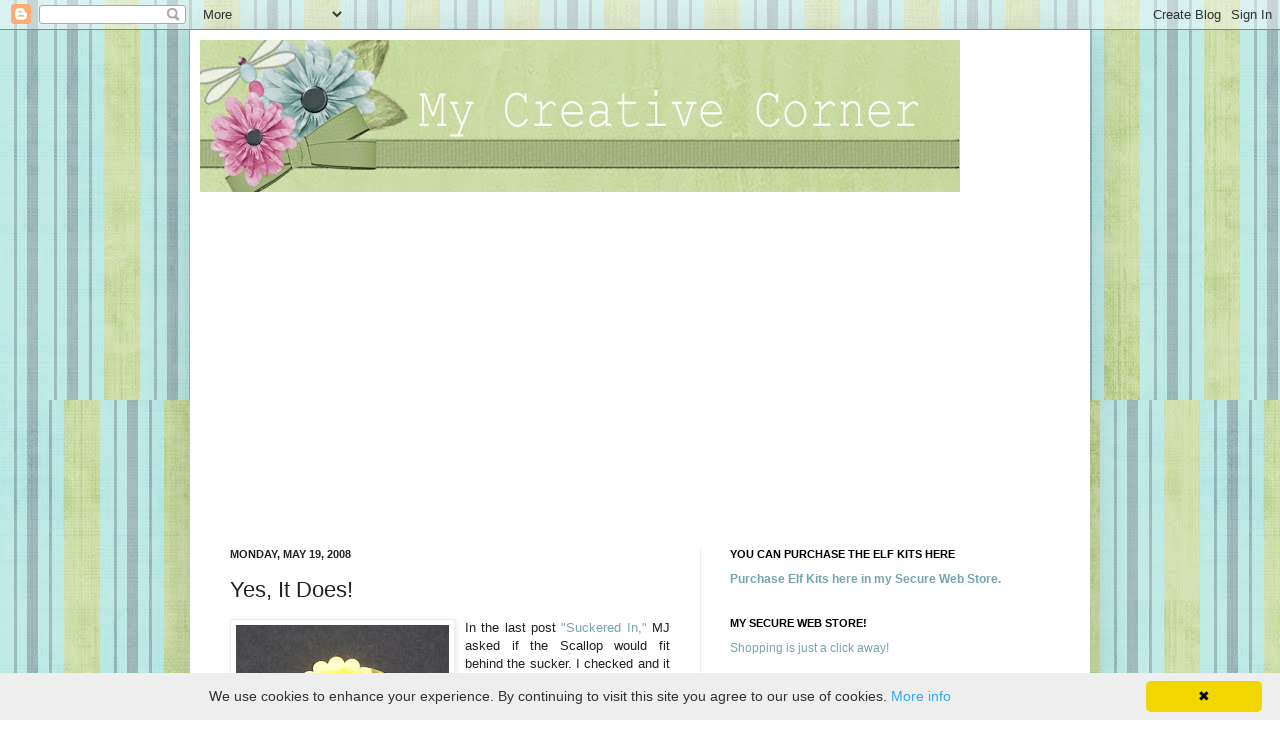

--- FILE ---
content_type: text/html; charset=UTF-8
request_url: https://www.starlightstamper.com/2008/05/yes-it-does.html
body_size: 25286
content:
<!DOCTYPE html>
<html class='v2' dir='ltr' xmlns='http://www.w3.org/1999/xhtml' xmlns:b='http://www.google.com/2005/gml/b' xmlns:data='http://www.google.com/2005/gml/data' xmlns:expr='http://www.google.com/2005/gml/expr'>
<head>
<link href='https://www.blogger.com/static/v1/widgets/335934321-css_bundle_v2.css' rel='stylesheet' type='text/css'/>
<meta content='IE=EmulateIE7' http-equiv='X-UA-Compatible'/>
<meta content='width=1100' name='viewport'/>
<meta content='text/html; charset=UTF-8' http-equiv='Content-Type'/>
<meta content='blogger' name='generator'/>
<link href='https://www.starlightstamper.com/favicon.ico' rel='icon' type='image/x-icon'/>
<link href='https://www.starlightstamper.com/2008/05/yes-it-does.html' rel='canonical'/>
<link rel="alternate" type="application/atom+xml" title="My Creative Corner! - Atom" href="https://www.starlightstamper.com/feeds/posts/default" />
<link rel="alternate" type="application/rss+xml" title="My Creative Corner! - RSS" href="https://www.starlightstamper.com/feeds/posts/default?alt=rss" />
<link rel="service.post" type="application/atom+xml" title="My Creative Corner! - Atom" href="https://www.blogger.com/feeds/37253126/posts/default" />

<link rel="alternate" type="application/atom+xml" title="My Creative Corner! - Atom" href="https://www.starlightstamper.com/feeds/6740872436523314253/comments/default" />
<!--Can't find substitution for tag [blog.ieCssRetrofitLinks]-->
<link href='https://blogger.googleusercontent.com/img/b/R29vZ2xl/AVvXsEjWBPevampqZMWJzHPOHZg-xrGeOv2b3_g-b5cZ5vupL_LRtRtxEPky-AO4KwsEcoYTjRucH_I6oUr9xkaaO0unqR_IlSRU9TFfvuDfFxzD4UPR1vjOo9Vcuz-E7Hu0FvCu8zx8SA/s320/scallop+and+sucker.jpg' rel='image_src'/>
<meta content='https://www.starlightstamper.com/2008/05/yes-it-does.html' property='og:url'/>
<meta content='Yes, It Does!' property='og:title'/>
<meta content='Stampin&#39; Up!' property='og:description'/>
<meta content='https://blogger.googleusercontent.com/img/b/R29vZ2xl/AVvXsEjWBPevampqZMWJzHPOHZg-xrGeOv2b3_g-b5cZ5vupL_LRtRtxEPky-AO4KwsEcoYTjRucH_I6oUr9xkaaO0unqR_IlSRU9TFfvuDfFxzD4UPR1vjOo9Vcuz-E7Hu0FvCu8zx8SA/w1200-h630-p-k-no-nu/scallop+and+sucker.jpg' property='og:image'/>
<title>My Creative Corner!: Yes, It Does!</title>
<meta content='' name='description'/>
<style id='page-skin-1' type='text/css'><!--
/*
-----------------------------------------------
Blogger Template Style
Name:     Simple
Designer: Josh Peterson
URL:      www.noaesthetic.com
----------------------------------------------- */
/* Variable definitions
====================
<Variable name="keycolor" description="Main Color" type="color" default="#66bbdd"/>
<Group description="Page Text" selector="body">
<Variable name="body.font" description="Font" type="font"
default="normal normal 12px Arial, Tahoma, Helvetica, FreeSans, sans-serif"/>
<Variable name="body.text.color" description="Text Color" type="color" default="#222222"/>
</Group>
<Group description="Backgrounds" selector=".body-fauxcolumns-outer">
<Variable name="body.background.color" description="Outer Background" type="color" default="#ffffff"/>
<Variable name="content.background.color" description="Main Background" type="color" default="#ffffff"/>
<Variable name="header.background.color" description="Header Background" type="color" default="transparent"/>
</Group>
<Group description="Links" selector=".main-outer">
<Variable name="link.color" description="Link Color" type="color" default="#2288bb"/>
<Variable name="link.visited.color" description="Visited Color" type="color" default="#888888"/>
<Variable name="link.hover.color" description="Hover Color" type="color" default="#33aaff"/>
</Group>
<Group description="Blog Title" selector=".header h1">
<Variable name="header.font" description="Font" type="font"
default="normal normal 60px Arial, Tahoma, Helvetica, FreeSans, sans-serif"/>
<Variable name="header.text.color" description="Title Color" type="color" default="#3399bb" />
</Group>
<Group description="Blog Description" selector=".header .description">
<Variable name="description.text.color" description="Description Color" type="color"
default="#777777" />
</Group>
<Group description="Tabs Text" selector=".tabs-inner .widget li a">
<Variable name="tabs.font" description="Font" type="font"
default="normal normal 14px Arial, Tahoma, Helvetica, FreeSans, sans-serif"/>
<Variable name="tabs.text.color" description="Text Color" type="color" default="#999999"/>
<Variable name="tabs.selected.text.color" description="Selected Color" type="color" default="#000000"/>
</Group>
<Group description="Tabs Background" selector=".tabs-outer .PageList">
<Variable name="tabs.background.color" description="Background Color" type="color" default="#f5f5f5"/>
<Variable name="tabs.selected.background.color" description="Selected Color" type="color" default="#eeeeee"/>
</Group>
<Group description="Post Title" selector="h3.post-title, .comments h4">
<Variable name="post.title.font" description="Font" type="font"
default="normal normal 22px Arial, Tahoma, Helvetica, FreeSans, sans-serif"/>
</Group>
<Group description="Date Header" selector=".date-header">
<Variable name="date.header.color" description="Text Color" type="color"
default="#222222"/>
<Variable name="date.header.background.color" description="Background Color" type="color"
default="transparent"/>
</Group>
<Group description="Post Footer" selector=".post-footer">
<Variable name="post.footer.text.color" description="Text Color" type="color" default="#666666"/>
<Variable name="post.footer.background.color" description="Background Color" type="color"
default="#f9f9f9"/>
<Variable name="post.footer.border.color" description="Shadow Color" type="color" default="#eeeeee"/>
</Group>
<Group description="Gadgets" selector="h2">
<Variable name="widget.title.font" description="Title Font" type="font"
default="normal bold 11px Arial, Tahoma, Helvetica, FreeSans, sans-serif"/>
<Variable name="widget.title.text.color" description="Title Color" type="color" default="#000000"/>
<Variable name="widget.alternate.text.color" description="Alternate Color" type="color" default="#999999"/>
</Group>
<Group description="Images" selector=".main-inner">
<Variable name="image.background.color" description="Background Color" type="color" default="#ffffff"/>
<Variable name="image.border.color" description="Border Color" type="color" default="#eeeeee"/>
<Variable name="image.text.color" description="Caption Text Color" type="color" default="#222222"/>
</Group>
<Group description="Accents" selector=".content-inner">
<Variable name="body.rule.color" description="Separator Line Color" type="color" default="#eeeeee"/>
<Variable name="tabs.border.color" description="Tabs Border Color" type="color" default="#eeeeee"/>
</Group>
<Variable name="body.background" description="Body Background" type="background"
color="transparent" default="$(color) none repeat scroll top left"/>
<Variable name="body.background.override" description="Body Background Override" type="string" default=""/>
<Variable name="body.background.gradient.cap" description="Body Gradient Cap" type="url"
default="url(http://www.blogblog.com/1kt/simple/gradients_light.png)"/>
<Variable name="body.background.gradient.tile" description="Body Gradient Tile" type="url"
default="url(http://www.blogblog.com/1kt/simple/body_gradient_tile_light.png)"/>
<Variable name="content.background.color.selector" description="Content Background Color Selector" type="string" default=".content-inner"/>
<Variable name="content.padding" description="Content Padding" type="length" default="10px"/>
<Variable name="content.padding.horizontal" description="Content Horizontal Padding" type="length" default="10px"/>
<Variable name="content.shadow.spread" description="Content Shadow Spread" type="length" default="40px"/>
<Variable name="content.shadow.spread.webkit" description="Content Shadow Spread (WebKit)" type="length" default="5px"/>
<Variable name="content.shadow.spread.ie" description="Content Shadow Spread (IE)" type="length" default="10px"/>
<Variable name="main.border.width" description="Main Border Width" type="length" default="0"/>
<Variable name="header.background.gradient" description="Header Gradient" type="url" default="none"/>
<Variable name="header.shadow.offset.left" description="Header Shadow Offset Left" type="length" default="-1px"/>
<Variable name="header.shadow.offset.top" description="Header Shadow Offset Top" type="length" default="-1px"/>
<Variable name="header.shadow.spread" description="Header Shadow Spread" type="length" default="1px"/>
<Variable name="header.padding" description="Header Padding" type="length" default="30px"/>
<Variable name="header.border.size" description="Header Border Size" type="length" default="1px"/>
<Variable name="header.bottom.border.size" description="Header Bottom Border Size" type="length" default="0"/>
<Variable name="header.border.horizontalsize" description="Header Horizontal Border Size" type="length" default="0"/>
<Variable name="description.text.size" description="Description Text Size" type="string" default="140%"/>
<Variable name="tabs.margin.top" description="Tabs Margin Top" type="length" default="0" />
<Variable name="tabs.margin.side" description="Tabs Side Margin" type="length" default="30px" />
<Variable name="tabs.background.gradient" description="Tabs Background Gradient" type="url"
default="url(http://www.blogblog.com/1kt/simple/gradients_light.png)"/>
<Variable name="tabs.border.width" description="Tabs Border Width" type="length" default="1px"/>
<Variable name="tabs.bevel.border.width" description="Tabs Bevel Border Width" type="length" default="1px"/>
<Variable name="date.header.padding" description="Date Header Padding" type="string" default="inherit"/>
<Variable name="date.header.letterspacing" description="Date Header Letter Spacing" type="string" default="inherit"/>
<Variable name="date.header.margin" description="Date Header Margin" type="string" default="inherit"/>
<Variable name="post.margin.bottom" description="Post Bottom Margin" type="length" default="25px"/>
<Variable name="image.border.small.size" description="Image Border Small Size" type="length" default="2px"/>
<Variable name="image.border.large.size" description="Image Border Large Size" type="length" default="5px"/>
<Variable name="page.width.selector" description="Page Width Selector" type="string" default=".region-inner"/>
<Variable name="page.width" description="Page Width" type="string" default="auto"/>
<Variable name="main.section.margin" description="Main Section Margin" type="length" default="15px"/>
<Variable name="main.padding" description="Main Padding" type="length" default="15px"/>
<Variable name="main.padding.top" description="Main Padding Top" type="length" default="30px"/>
<Variable name="main.padding.bottom" description="Main Padding Bottom" type="length" default="30px"/>
<Variable name="paging.background"
color="#ffffff"
description="Background of blog paging area" type="background"
default="transparent none no-repeat scroll top center"/>
<Variable name="footer.bevel" description="Bevel border length of footer" type="length" default="0"/>
<Variable name="startSide" description="Side where text starts in blog language" type="automatic" default="left"/>
<Variable name="endSide" description="Side where text ends in blog language" type="automatic" default="right"/>
*/
/* Content
----------------------------------------------- */
body, .body-fauxcolumn-outer {
font: normal normal 12px Arial, Tahoma, Helvetica, FreeSans, sans-serif;
color: #222222;
background: transparent url(https://blogger.googleusercontent.com/img/b/R29vZ2xl/AVvXsEgqjkFMobtIjguARQnvp0jqkhKnOZtxayR3Z-YGm_uL1sk6rbcnJOOVGqpugUux0CcJo4VFgznHSLT1HB9XWTfs4ug0Igx5sofVQIpXuhWbVvpwCepP_vyta2MtFX2La9kgA1Ul7A/s0/Paper2.jpg) repeat scroll top left;
padding: 0 40px 40px 40px;
}
html body .region-inner {
min-width: 0;
max-width: 100%;
width: auto;
}
a:link {
text-decoration:none;
color: #76a5af;
}
a:visited {
text-decoration:none;
color: #888888;
}
a:hover {
text-decoration:underline;
color: #69775c;
}
.body-fauxcolumn-outer .fauxcolumn-inner {
background: transparent none repeat scroll top left;
_background-image: none;
}
.body-fauxcolumn-outer .cap-top {
position: absolute;
z-index: 1;
height: 400px;
width: 100%;
background: transparent url(https://blogger.googleusercontent.com/img/b/R29vZ2xl/AVvXsEgqjkFMobtIjguARQnvp0jqkhKnOZtxayR3Z-YGm_uL1sk6rbcnJOOVGqpugUux0CcJo4VFgznHSLT1HB9XWTfs4ug0Igx5sofVQIpXuhWbVvpwCepP_vyta2MtFX2La9kgA1Ul7A/s0/Paper2.jpg) repeat scroll top left;
}
.body-fauxcolumn-outer .cap-top .cap-left {
width: 100%;
background: transparent none repeat-x scroll top left;
_background-image: none;
}
.content-outer {
-moz-box-shadow: 0 0 40px rgba(0, 0, 0, .15);
-webkit-box-shadow: 0 0 5px rgba(0, 0, 0, .15);
-goog-ms-box-shadow: 0 0 10px #333333;
box-shadow: 0 0 40px rgba(0, 0, 0, .15);
margin-bottom: 1px;
}
.content-inner {
padding: 10px 10px;
}
.content-inner {
background-color: #ffffff;
}
/* Header
----------------------------------------------- */
.header-outer {
background: transparent url(//www.blogblog.com/1kt/simple/gradients_light.png) repeat-x scroll 0 -400px;
_background-image: none;
}
.Header h1 {
font: normal normal 60px Arial, Tahoma, Helvetica, FreeSans, sans-serif;
color: #ffffff;
text-shadow: 1px 2px 3px rgba(0, 0, 0, .2);
}
.Header h1 a {
color: #ffffff;
}
.Header .description {
font-size: 140%;
color: #ffffff;
}
.header-inner .Header .titlewrapper {
padding: 22px 30px;
}
.header-inner .Header .descriptionwrapper {
padding: 0 30px;
}
/* Tabs
----------------------------------------------- */
.tabs-inner .section:first-child {
border-top: 0 solid #eeeeee;
}
.tabs-inner .section:first-child ul {
margin-top: -0;
border-top: 0 solid #eeeeee;
border-left: 0 solid #eeeeee;
border-right: 0 solid #eeeeee;
}
.tabs-inner .widget ul {
background: #f5f5f5 url(//www.blogblog.com/1kt/simple/gradients_light.png) repeat-x scroll 0 -800px;
_background-image: none;
border-bottom: 1px solid #eeeeee;
margin-top: 0;
margin-left: -30px;
margin-right: -30px;
}
.tabs-inner .widget li a {
display: inline-block;
padding: .6em 1em;
font: normal normal 14px Arial, Tahoma, Helvetica, FreeSans, sans-serif;
color: #999999;
border-left: 1px solid #ffffff;
border-right: 1px solid #eeeeee;
}
.tabs-inner .widget li:first-child a {
border-left: none;
}
.tabs-inner .widget li.selected a, .tabs-inner .widget li a:hover {
color: #000000;
background-color: #eeeeee;
text-decoration: none;
}
/* Columns
----------------------------------------------- */
.main-outer {
border-top: 0 solid #eeeeee;
}
.fauxcolumn-left-outer .fauxcolumn-inner {
border-right: 1px solid #eeeeee;
}
.fauxcolumn-right-outer .fauxcolumn-inner {
border-left: 1px solid #eeeeee;
}
/* Headings
----------------------------------------------- */
h2 {
margin: 0 0 1em 0;
font: normal bold 11px Arial, Tahoma, Helvetica, FreeSans, sans-serif;
color: #000000;
text-transform: uppercase;
}
/* Widgets
----------------------------------------------- */
.widget .zippy {
color: #999999;
text-shadow: 2px 2px 1px rgba(0, 0, 0, .1);
}
.widget .popular-posts ul {
list-style: none;
}
/* Posts
----------------------------------------------- */
.date-header span {
background-color: transparent;
color: #222222;
padding: inherit;
letter-spacing: inherit;
margin: inherit;
}
.main-inner {
padding-top: 30px;
padding-bottom: 30px;
}
.main-inner .column-center-inner {
padding: 0 15px;
}
.main-inner .column-center-inner .section {
margin: 0 15px;
}
.post {
margin: 0 0 25px 0;
}
h3.post-title, .comments h4 {
font: normal normal 22px Arial, Tahoma, Helvetica, FreeSans, sans-serif;
margin: .75em 0 0;
}
.post-body {
font-size: 110%;
line-height: 1.4;
position: relative;
}
.post-body img, .post-body .tr-caption-container, .Profile img, .Image img,
.BlogList .item-thumbnail img {
padding: 2px;
background: #ffffff;
border: 1px solid #eeeeee;
-moz-box-shadow: 1px 1px 5px rgba(0, 0, 0, .1);
-webkit-box-shadow: 1px 1px 5px rgba(0, 0, 0, .1);
box-shadow: 1px 1px 5px rgba(0, 0, 0, .1);
}
.post-body img, .post-body .tr-caption-container {
padding: 5px;
}
.post-body .tr-caption-container {
color: #222222;
}
.post-body .tr-caption-container img {
padding: 0;
background: transparent;
border: none;
-moz-box-shadow: 0 0 0 rgba(0, 0, 0, .1);
-webkit-box-shadow: 0 0 0 rgba(0, 0, 0, .1);
box-shadow: 0 0 0 rgba(0, 0, 0, .1);
}
.post-header {
margin: 0 0 1.5em;
line-height: 1.6;
font-size: 90%;
}
.post-footer {
margin: 20px -2px 0;
padding: 5px 10px;
color: #666666;
background-color: #f9f9f9;
border-bottom: 1px solid #eeeeee;
line-height: 1.6;
font-size: 90%;
}
#comments .comment-author {
padding-top: 1.5em;
border-top: 1px solid #eeeeee;
background-position: 0 1.5em;
}
#comments .comment-author:first-child {
padding-top: 0;
border-top: none;
}
.avatar-image-container {
margin: .2em 0 0;
}
#comments .avatar-image-container img {
border: 1px solid #eeeeee;
}
/* Accents
---------------------------------------------- */
.section-columns td.columns-cell {
border-left: 1px solid #eeeeee;
}
.blog-pager {
background: transparent none no-repeat scroll top center;
}
.blog-pager-older-link, .home-link,
.blog-pager-newer-link {
background-color: #ffffff;
padding: 5px;
}
.footer-outer {
border-top: 0 dashed #bbbbbb;
}
/* Mobile
----------------------------------------------- */
body.mobile  {
padding: 0;
}
.mobile .content-inner {
padding: 0;
}
.mobile .content-outer {
-webkit-box-shadow: 0 0 3px rgba(0, 0, 0, .15);
box-shadow: 0 0 3px rgba(0, 0, 0, .15);
padding: 0 40px;
}
body.mobile .AdSense {
margin-left: -40px;
}
.mobile .tabs-inner .widget ul {
margin-left: 0;
margin-right: 0;
}
.mobile .post {
margin: 0;
}
.mobile .main-inner .column-center-inner .section {
margin: 0;
}
.mobile .main-inner {
padding-top: 20px;
padding-bottom: 20px;
}
.mobile .main-inner .column-center-inner {
padding: 0;
}
.mobile .date-header span {
padding: 0.4em 10px;
margin: 0 -10px;
}
.mobile h3.post-title {
margin: 0;
}
.mobile .blog-pager {
background: transparent;
}
.mobile .footer-outer {
border-top: none;
}
.mobile .main-inner, .mobile .footer-inner {
background-color: #ffffff;
}
.mobile-index-contents {
color: #222222;
}
.mobile-link-button {
background-color: #76a5af;
}
.mobile-link-button a:link, .mobile-link-button a:visited {
color: #ffffff;
}

--></style>
<style id='template-skin-1' type='text/css'><!--
body {
min-width: 900px;
}
.content-outer, .content-fauxcolumn-outer, .region-inner {
min-width: 900px;
max-width: 900px;
_width: 900px;
}
.main-inner .columns {
padding-left: 0px;
padding-right: 380px;
}
.main-inner .fauxcolumn-center-outer {
left: 0px;
right: 380px;
/* IE6 does not respect left and right together */
_width: expression(this.parentNode.offsetWidth -
parseInt("0px") -
parseInt("380px") + 'px');
}
.main-inner .fauxcolumn-left-outer {
width: 0px;
}
.main-inner .fauxcolumn-right-outer {
width: 380px;
}
.main-inner .column-left-outer {
width: 0px;
right: 100%;
margin-left: -0px;
}
.main-inner .column-right-outer {
width: 380px;
margin-right: -380px;
}
#layout {
min-width: 0;
}
#layout .content-outer {
min-width: 0;
width: 800px;
}
#layout .region-inner {
min-width: 0;
width: auto;
}
--></style>
<link href='https://www.blogger.com/dyn-css/authorization.css?targetBlogID=37253126&amp;zx=6dfdf170-eada-4d7f-b407-2b5b61e23d65' media='none' onload='if(media!=&#39;all&#39;)media=&#39;all&#39;' rel='stylesheet'/><noscript><link href='https://www.blogger.com/dyn-css/authorization.css?targetBlogID=37253126&amp;zx=6dfdf170-eada-4d7f-b407-2b5b61e23d65' rel='stylesheet'/></noscript>
<meta name='google-adsense-platform-account' content='ca-host-pub-1556223355139109'/>
<meta name='google-adsense-platform-domain' content='blogspot.com'/>

<!-- data-ad-client=ca-pub-6473809566666711 -->

</head>
<body class='loading'>
<div class='navbar section' id='navbar'><div class='widget Navbar' data-version='1' id='Navbar1'><script type="text/javascript">
    function setAttributeOnload(object, attribute, val) {
      if(window.addEventListener) {
        window.addEventListener('load',
          function(){ object[attribute] = val; }, false);
      } else {
        window.attachEvent('onload', function(){ object[attribute] = val; });
      }
    }
  </script>
<div id="navbar-iframe-container"></div>
<script type="text/javascript" src="https://apis.google.com/js/platform.js"></script>
<script type="text/javascript">
      gapi.load("gapi.iframes:gapi.iframes.style.bubble", function() {
        if (gapi.iframes && gapi.iframes.getContext) {
          gapi.iframes.getContext().openChild({
              url: 'https://www.blogger.com/navbar/37253126?po\x3d6740872436523314253\x26origin\x3dhttps://www.starlightstamper.com',
              where: document.getElementById("navbar-iframe-container"),
              id: "navbar-iframe"
          });
        }
      });
    </script><script type="text/javascript">
(function() {
var script = document.createElement('script');
script.type = 'text/javascript';
script.src = '//pagead2.googlesyndication.com/pagead/js/google_top_exp.js';
var head = document.getElementsByTagName('head')[0];
if (head) {
head.appendChild(script);
}})();
</script>
</div></div>
<div class='body-fauxcolumns'>
<div class='fauxcolumn-outer body-fauxcolumn-outer'>
<div class='cap-top'>
<div class='cap-left'></div>
<div class='cap-right'></div>
</div>
<div class='fauxborder-left'>
<div class='fauxborder-right'></div>
<div class='fauxcolumn-inner'>
</div>
</div>
<div class='cap-bottom'>
<div class='cap-left'></div>
<div class='cap-right'></div>
</div>
</div>
</div>
<div class='content'>
<div class='content-fauxcolumns'>
<div class='fauxcolumn-outer content-fauxcolumn-outer'>
<div class='cap-top'>
<div class='cap-left'></div>
<div class='cap-right'></div>
</div>
<div class='fauxborder-left'>
<div class='fauxborder-right'></div>
<div class='fauxcolumn-inner'>
</div>
</div>
<div class='cap-bottom'>
<div class='cap-left'></div>
<div class='cap-right'></div>
</div>
</div>
</div>
<div class='content-outer'>
<div class='content-cap-top cap-top'>
<div class='cap-left'></div>
<div class='cap-right'></div>
</div>
<div class='fauxborder-left content-fauxborder-left'>
<div class='fauxborder-right content-fauxborder-right'></div>
<div class='content-inner'>
<header>
<div class='header-outer'>
<div class='header-cap-top cap-top'>
<div class='cap-left'></div>
<div class='cap-right'></div>
</div>
<div class='fauxborder-left header-fauxborder-left'>
<div class='fauxborder-right header-fauxborder-right'></div>
<div class='region-inner header-inner'>
<div class='header section' id='header'><div class='widget Header' data-version='1' id='Header1'>
<div id='header-inner'>
<a href='https://www.starlightstamper.com/' style='display: block'>
<img alt='My Creative Corner!' height='152px; ' id='Header1_headerimg' src='https://blogger.googleusercontent.com/img/b/R29vZ2xl/AVvXsEjJjtq6WKHXZZTMJKFH52Uo56AwoKR9vIoXwdUcn-tKW0nGEdmWncFJOsLDm1IyQdm6kic1LoCi-P3LkdkEBgByut6wvi60pWMoGuv5snkGi9Jh4ICgXX2F0-gqQdy9U1EEUNX2eQ/s760/My+creative+corner.jpg' style='display: block' width='760px; '/>
</a>
</div>
</div></div>
</div>
</div>
<div class='header-cap-bottom cap-bottom'>
<div class='cap-left'></div>
<div class='cap-right'></div>
</div>
</div>
</header>
<div class='tabs-outer'>
<div class='tabs-cap-top cap-top'>
<div class='cap-left'></div>
<div class='cap-right'></div>
</div>
<div class='fauxborder-left tabs-fauxborder-left'>
<div class='fauxborder-right tabs-fauxborder-right'></div>
<div class='region-inner tabs-inner'>
<div class='tabs section' id='crosscol'><div class='widget HTML' data-version='1' id='HTML7'>
<h2 class='title'>Pin It</h2>
<div class='widget-content'>
<script async defer data-pin-hover="true" src="//assets.pinterest.com/js/pinit.js"></script>
<a href="https://catalystbloggingtutorials.blogspot.com/"><img src="https://bit.ly/img-scr" /></a>
</div>
<div class='clear'></div>
</div></div>
<div class='tabs section' id='crosscol-overflow'><div class='widget AdSense' data-version='1' id='AdSense1'>
<div class='widget-content'>
<script async src="https://pagead2.googlesyndication.com/pagead/js/adsbygoogle.js"></script>
<!-- starlightstamper_sidebar-right-1_AdSense1_1x1_as -->
<ins class="adsbygoogle"
     style="display:block"
     data-ad-client="ca-pub-6473809566666711"
     data-ad-host="ca-host-pub-1556223355139109"
     data-ad-slot="5578438583"
     data-ad-format="auto"
     data-full-width-responsive="true"></ins>
<script>
(adsbygoogle = window.adsbygoogle || []).push({});
</script>
<div class='clear'></div>
</div>
</div></div>
</div>
</div>
<div class='tabs-cap-bottom cap-bottom'>
<div class='cap-left'></div>
<div class='cap-right'></div>
</div>
</div>
<div class='main-outer'>
<div class='main-cap-top cap-top'>
<div class='cap-left'></div>
<div class='cap-right'></div>
</div>
<div class='fauxborder-left main-fauxborder-left'>
<div class='fauxborder-right main-fauxborder-right'></div>
<div class='region-inner main-inner'>
<div class='columns fauxcolumns'>
<div class='fauxcolumn-outer fauxcolumn-center-outer'>
<div class='cap-top'>
<div class='cap-left'></div>
<div class='cap-right'></div>
</div>
<div class='fauxborder-left'>
<div class='fauxborder-right'></div>
<div class='fauxcolumn-inner'>
</div>
</div>
<div class='cap-bottom'>
<div class='cap-left'></div>
<div class='cap-right'></div>
</div>
</div>
<div class='fauxcolumn-outer fauxcolumn-left-outer'>
<div class='cap-top'>
<div class='cap-left'></div>
<div class='cap-right'></div>
</div>
<div class='fauxborder-left'>
<div class='fauxborder-right'></div>
<div class='fauxcolumn-inner'>
</div>
</div>
<div class='cap-bottom'>
<div class='cap-left'></div>
<div class='cap-right'></div>
</div>
</div>
<div class='fauxcolumn-outer fauxcolumn-right-outer'>
<div class='cap-top'>
<div class='cap-left'></div>
<div class='cap-right'></div>
</div>
<div class='fauxborder-left'>
<div class='fauxborder-right'></div>
<div class='fauxcolumn-inner'>
</div>
</div>
<div class='cap-bottom'>
<div class='cap-left'></div>
<div class='cap-right'></div>
</div>
</div>
<!-- corrects IE6 width calculation -->
<div class='columns-inner'>
<div class='column-center-outer'>
<div class='column-center-inner'>
<div class='main section' id='main'><div class='widget Blog' data-version='1' id='Blog1'>
<div class='blog-posts hfeed'>

          <div class="date-outer">
        
<h2 class='date-header'><span>Monday, May 19, 2008</span></h2>

          <div class="date-posts">
        
<div class='post-outer'>
<div class='post hentry'>
<a name='6740872436523314253'></a>
<h3 class='post-title entry-title'>
Yes, It Does!
</h3>
<div class='post-header'>
<div class='post-header-line-1'></div>
</div>
<div class='post-body entry-content'>
<div align="justify"><a href="https://blogger.googleusercontent.com/img/b/R29vZ2xl/AVvXsEjWBPevampqZMWJzHPOHZg-xrGeOv2b3_g-b5cZ5vupL_LRtRtxEPky-AO4KwsEcoYTjRucH_I6oUr9xkaaO0unqR_IlSRU9TFfvuDfFxzD4UPR1vjOo9Vcuz-E7Hu0FvCu8zx8SA/s1600-h/scallop+and+sucker.jpg"><img alt="" border="0" id="BLOGGER_PHOTO_ID_5202252773390265010" src="https://blogger.googleusercontent.com/img/b/R29vZ2xl/AVvXsEjWBPevampqZMWJzHPOHZg-xrGeOv2b3_g-b5cZ5vupL_LRtRtxEPky-AO4KwsEcoYTjRucH_I6oUr9xkaaO0unqR_IlSRU9TFfvuDfFxzD4UPR1vjOo9Vcuz-E7Hu0FvCu8zx8SA/s320/scallop+and+sucker.jpg" style="FLOAT: left; MARGIN: 0px 10px 10px 0px; CURSOR: hand" /></a>In the last post <a href="http://www.starlightstamper.com/2008/05/suckered-in.html">"Suckered In,"</a> MJ asked if the Scallop would fit behind the sucker. I checked and it sure does! It would be SO cute with scallop behind the sucker. SO I thought I would give it a try and show you. Pretty cute, huh?<br /></div><div align="justify"><br />Thanks MJ for sparking my interest in this!!! Who enables who??? LOL</div><div align="justify"> </div><div align="justify">I used YoYo Yellow card stock in the Scallop punch.  Just TOO cute!!!</div>
<div style='clear: both;'></div>
</div>
<div class='post-footer'>
<div class='post-footer-line post-footer-line-1'><span class='post-author vcard'>
Posted by
<span class='fn'>Wanda</span>
</span>
<span class='post-timestamp'>
at
<a class='timestamp-link' href='https://www.starlightstamper.com/2008/05/yes-it-does.html' rel='bookmark' title='permanent link'><abbr class='published' title='2008-05-19T19:28:00-05:00'>Monday, May 19, 2008</abbr></a>
</span>
<span class='post-comment-link'>
</span>
<span class='post-icons'>
<span class='item-action'>
<a href='https://www.blogger.com/email-post/37253126/6740872436523314253' title='Email Post'>
<img alt="" class="icon-action" height="13" src="//img1.blogblog.com/img/icon18_email.gif" width="18">
</a>
</span>
</span>
</div>
<div class='post-footer-line post-footer-line-2'><span class='post-labels'>
Labels:
<a href='https://www.starlightstamper.com/search/label/Altered%20Items' rel='tag'>Altered Items</a>
</span>
</div>
<div class='post-footer-line post-footer-line-3'><span class='post-location'>
</span>
</div>
</div>
</div>
<div class='comments' id='comments'>
<a name='comments'></a>
<h4>1 comment:</h4>
<div id='Blog1_comments-block-wrapper'>
<dl class='avatar-comment-indent' id='comments-block'>
<dt class='comment-author ' id='c9132932270209852193'>
<a name='c9132932270209852193'></a>
<div class="avatar-image-container vcard"><span dir="ltr"><a href="https://www.blogger.com/profile/18138131529588311592" target="" rel="nofollow" onclick="" class="avatar-hovercard" id="av-9132932270209852193-18138131529588311592"><img src="https://resources.blogblog.com/img/blank.gif" width="35" height="35" class="delayLoad" style="display: none;" longdesc="//blogger.googleusercontent.com/img/b/R29vZ2xl/AVvXsEif_beFWMMKNwBItt0iDNOEkDKCn5G4OkRmtKyoGR8w6tiW1L7rzBT7nb88LUctlTtbhms5vhrIi6hOlOiPvo3QWemu1UUQv9HBCFy3BnFJCsiDIAcMXc4ZiIz0OBMvWr4/s45-c/me.jpg" alt="" title="MJ">

<noscript><img src="//blogger.googleusercontent.com/img/b/R29vZ2xl/AVvXsEif_beFWMMKNwBItt0iDNOEkDKCn5G4OkRmtKyoGR8w6tiW1L7rzBT7nb88LUctlTtbhms5vhrIi6hOlOiPvo3QWemu1UUQv9HBCFy3BnFJCsiDIAcMXc4ZiIz0OBMvWr4/s45-c/me.jpg" width="35" height="35" class="photo" alt=""></noscript></a></span></div>
<a href='https://www.blogger.com/profile/18138131529588311592' rel='nofollow'>MJ</a>
said...
</dt>
<dd class='comment-body' id='Blog1_cmt-9132932270209852193'>
<p>
Thanks for checking.  I love it this way!
</p>
</dd>
<dd class='comment-footer'>
<span class='comment-timestamp'>
<a href='https://www.starlightstamper.com/2008/05/yes-it-does.html?showComment=1211362380000#c9132932270209852193' title='comment permalink'>
4:33 AM
</a>
<span class='item-control blog-admin pid-757512448'>
<a class='comment-delete' href='https://www.blogger.com/comment/delete/37253126/9132932270209852193' title='Delete Comment'>
<img src='https://resources.blogblog.com/img/icon_delete13.gif'/>
</a>
</span>
</span>
</dd>
</dl>
</div>
<p class='comment-footer'>
<a href='https://www.blogger.com/comment/fullpage/post/37253126/6740872436523314253' onclick=''>Post a Comment</a>
</p>
</div>
</div>
<div class='inline-ad'>
<script async src="https://pagead2.googlesyndication.com/pagead/js/adsbygoogle.js"></script>
<!-- starlightstamper_main_Blog1_1x1_as -->
<ins class="adsbygoogle"
     style="display:block"
     data-ad-client="ca-pub-6473809566666711"
     data-ad-host="ca-host-pub-1556223355139109"
     data-ad-slot="6605066185"
     data-ad-format="auto"
     data-full-width-responsive="true"></ins>
<script>
(adsbygoogle = window.adsbygoogle || []).push({});
</script>
</div>

        </div></div>
      
</div>
<div class='blog-pager' id='blog-pager'>
<span id='blog-pager-newer-link'>
<a class='blog-pager-newer-link' href='https://www.starlightstamper.com/2008/05/in-my-early-days-of-blogging-i-had.html' id='Blog1_blog-pager-newer-link' title='Newer Post'>Newer Post</a>
</span>
<span id='blog-pager-older-link'>
<a class='blog-pager-older-link' href='https://www.starlightstamper.com/2008/05/suckered-in.html' id='Blog1_blog-pager-older-link' title='Older Post'>Older Post</a>
</span>
<a class='home-link' href='https://www.starlightstamper.com/'>Home</a>
</div>
<div class='clear'></div>
<div class='post-feeds'>
<div class='feed-links'>
Subscribe to:
<a class='feed-link' href='https://www.starlightstamper.com/feeds/6740872436523314253/comments/default' target='_blank' type='application/atom+xml'>Post Comments (Atom)</a>
</div>
</div>
</div><div class='widget HTML' data-version='1' id='HTML4'>
<div class='widget-content'>
<script async src="https://pagead2.googlesyndication.com/pagead/js/adsbygoogle.js?client=ca-pub-6473809566666711"
     crossorigin="anonymous"></script>
</div>
<div class='clear'></div>
</div></div>
</div>
</div>
<div class='column-left-outer'>
<div class='column-left-inner'>
<aside>
</aside>
</div>
</div>
<div class='column-right-outer'>
<div class='column-right-inner'>
<aside>
<div class='sidebar section' id='sidebar-right-1'><div class='widget HTML' data-version='1' id='HTML5'>
<h2 class='title'>You Can Purchase the Elf Kits Here</h2>
<div class='widget-content'>
<span style="font-weight:bold;"><a href="https://www.justonemorebead.com/shop/elf-kisses-cardstock-pieces-kit/"><span style="font-weight:bold;">Purchase Elf Kits here in my Secure Web Store.</span></a></span>
</div>
<div class='clear'></div>
</div><div class='widget HTML' data-version='1' id='HTML3'>
<div class='widget-content'>
<script type="text/javascript" id="cookieinfo"
	src="//cookieinfoscript.com/js/cookieinfo.min.js">
</script>
</div>
<div class='clear'></div>
</div><div class='widget HTML' data-version='1' id='HTML25'>
<h2 class='title'>My Secure Web Store!</h2>
<div class='widget-content'>
<a href="http://www.justonemorebead.com/shop/">Shopping is just a click away!</a>
</div>
<div class='clear'></div>
</div><div class='widget Image' data-version='1' id='Image1'>
<h2>Scan to go to my Web Store</h2>
<div class='widget-content'>
<a href='https://www.justonemorebead.com/shop/'>
<img alt='Scan to go to my Web Store' height='368' id='Image1_img' src='https://blogger.googleusercontent.com/img/a/AVvXsEgOpDg3WOdUa2UqtBZllzBSFSVdtU6VJp-y1he6mLefxZbJ35f4B3gM_z9vMrQ35zi_TimDX2tlfGmCxa_k-0FA0wmX1VDbYqfPe30eZvUmWt4xzOZ0qqK0JyVcKYbN7-TayopZFU9GYV4t0eJXp0JVlohRgcmL3CRwYBTJ8u6r_0fMzLNCDaXytw=s370' width='370'/>
</a>
<br/>
</div>
<div class='clear'></div>
</div><div class='widget AdSense' data-version='1' id='AdSense3'>
<div class='widget-content'>
<script async src="https://pagead2.googlesyndication.com/pagead/js/adsbygoogle.js"></script>
<!-- starlightstamper_sidebar-right-1_AdSense3_1x1_as -->
<ins class="adsbygoogle"
     style="display:block"
     data-ad-client="ca-pub-6473809566666711"
     data-ad-host="ca-host-pub-1556223355139109"
     data-ad-slot="2366049244"
     data-ad-format="auto"
     data-full-width-responsive="true"></ins>
<script>
(adsbygoogle = window.adsbygoogle || []).push({});
</script>
<div class='clear'></div>
</div>
</div><div class='widget HTML' data-version='1' id='HTML15'>
<h2 class='title'>Got a Question?</h2>
<div class='widget-content'>
<a href="mailto:wanda@cybernetik.net">Email Me Here!</a>
</div>
<div class='clear'></div>
</div><div class='widget HTML' data-version='1' id='HTML2'>
<h2 class='title'>Follow Me On Pinterest (5000+ Cards)</h2>
<div class='widget-content'>
<a href="https://www.pinterest.com/sn0wflakes/stamped-cards-and-card-projects-stampin-up/">Pinterest</a>
</div>
<div class='clear'></div>
</div><div class='widget Followers' data-version='1' id='Followers1'>
<h2 class='title'>"Follow Me Where I Go, What I Do and Who I Know"</h2>
<div class='widget-content'>
<div id='Followers1-wrapper'>
<div style='margin-right:2px;'>
<div><script type="text/javascript" src="https://apis.google.com/js/platform.js"></script>
<div id="followers-iframe-container"></div>
<script type="text/javascript">
    window.followersIframe = null;
    function followersIframeOpen(url) {
      gapi.load("gapi.iframes", function() {
        if (gapi.iframes && gapi.iframes.getContext) {
          window.followersIframe = gapi.iframes.getContext().openChild({
            url: url,
            where: document.getElementById("followers-iframe-container"),
            messageHandlersFilter: gapi.iframes.CROSS_ORIGIN_IFRAMES_FILTER,
            messageHandlers: {
              '_ready': function(obj) {
                window.followersIframe.getIframeEl().height = obj.height;
              },
              'reset': function() {
                window.followersIframe.close();
                followersIframeOpen("https://www.blogger.com/followers/frame/37253126?colors\x3dCgt0cmFuc3BhcmVudBILdHJhbnNwYXJlbnQaByMyMjIyMjIiByM3NmE1YWYqByNmZmZmZmYyByMwMDAwMDA6ByMyMjIyMjJCByM3NmE1YWZKByM5OTk5OTlSByM3NmE1YWZaC3RyYW5zcGFyZW50\x26pageSize\x3d21\x26hl\x3den\x26origin\x3dhttps://www.starlightstamper.com");
              },
              'open': function(url) {
                window.followersIframe.close();
                followersIframeOpen(url);
              }
            }
          });
        }
      });
    }
    followersIframeOpen("https://www.blogger.com/followers/frame/37253126?colors\x3dCgt0cmFuc3BhcmVudBILdHJhbnNwYXJlbnQaByMyMjIyMjIiByM3NmE1YWYqByNmZmZmZmYyByMwMDAwMDA6ByMyMjIyMjJCByM3NmE1YWZKByM5OTk5OTlSByM3NmE1YWZaC3RyYW5zcGFyZW50\x26pageSize\x3d21\x26hl\x3den\x26origin\x3dhttps://www.starlightstamper.com");
  </script></div>
</div>
</div>
<div class='clear'></div>
</div>
</div><div class='widget HTML' data-version='1' id='HTML1'>
<h2 class='title'>To Receive My Latest Updates Subscribe Here! I Post Almost Every Day.</h2>
<div class='widget-content'>
<form id="feedblitz" action="http://www.feedblitz.com/f/f.fbz?Track" name="feedblitz" method="POST"><p>Your email address:<br/><input maxlength="255" value="" name="EMAIL" size="20" type="text"/><br/><input value="" name="FEEDID" type="hidden"/><input value="1263994" name="PUBLISHER" type="hidden"/><input value="Get email updates" type="submit"/><br/>Powered by <a href="http://www.feedblitz.com">FeedBlitz</a></p></form><script language="javascript" src="//www.feedblitz.com/js/typepad-widget.js"></script>

It will read that the site is not secure, but it is, you will see the little padlock and that means it's secure. Must be a glitch in the program.
</div>
<div class='clear'></div>
</div><div class='widget Profile' data-version='1' id='Profile1'>
<h2>Contributors</h2>
<div class='widget-content'>
<ul>
<li><a class='profile-name-link g-profile' href='https://www.blogger.com/profile/13857283769345412096' style='background-image: url(//www.blogger.com/img/logo-16.png);'>Kristofer</a></li>
<li><a class='profile-name-link g-profile' href='https://www.blogger.com/profile/06366436890384148480' style='background-image: url(//www.blogger.com/img/logo-16.png);'>Wanda</a></li>
</ul>
<div class='clear'></div>
</div>
</div><div class='widget Text' data-version='1' id='Text3'>
<h2 class='title'>Copyrights &amp; Wrongs!!!</h2>
<div class='widget-content'>
Some important information for you!<br/><br/><span style="color:#cc0000;">All content (including text, photographs, and design work) is &#169; by Wanda Pettijohn . My original artwork is for personal inspiration. You may copy my artwork to make and sell at craft fairs or to give away as you please. But there are a couple of things I do ask. One is that you give me credit and two is that these items may not be copied for publication or contest submission.</span><br/><br/>Thank you for respecting the copyright laws!<br/><br/>And if you do make anything from my blog and post it on yours please be sure to give me credit and a link back to my blog.<br/><br/>Thanks SO much!<br/>Wanda<br/>
</div>
<div class='clear'></div>
</div><div class='widget BlogSearch' data-version='1' id='BlogSearch1'>
<h2 class='title'>Search This Blog</h2>
<div class='widget-content'>
<div id='BlogSearch1_form'>
<form action='https://www.starlightstamper.com/search' class='gsc-search-box' target='_top'>
<table cellpadding='0' cellspacing='0' class='gsc-search-box'>
<tbody>
<tr>
<td class='gsc-input'>
<input autocomplete='off' class='gsc-input' name='q' size='10' title='search' type='text' value=''/>
</td>
<td class='gsc-search-button'>
<input class='gsc-search-button' title='search' type='submit' value='Search'/>
</td>
</tr>
</tbody>
</table>
</form>
</div>
</div>
<div class='clear'></div>
</div><div class='widget HTML' data-version='1' id='HTML8'>
<h2 class='title'>Hits</h2>
<div class='widget-content'>
<a href="https://www.freecounterstat.com" title="website hit counters"><img src="https://counter7.stat.ovh/private/freecounterstat.php?c=6l2l8jdkb5h8xkmapzk7fjztqm8qdel2" border="0" title="website hit counters" alt="website hit counters" /></a>
</div>
<div class='clear'></div>
</div><div class='widget Text' data-version='1' id='Text2'>
<h2 class='title'>Stamp Till You Cramp Dates</h2>
<div class='widget-content'>
<span style="font-weight: normal;color:#3333ff;"><strong>Dates<br /></strong></span><span style="font-weight: normal;"><strong><br />Stamping dates are available by request.<br /><br /></strong></span><div color="white" face="'Times New Roman'" size="12.98px" style="font-weight: normal;"><p class="MsoNormal" face="'Times New Roman', serif" size="12pt" style="margin: 0in 0in 0.0001pt;">Please contact me for a date. Stamping times are from 10:30 am to 3:00 pm. </p><p class="MsoNormal" face="'Times New Roman', serif" size="12pt" style="margin: 0in 0in 0.0001pt;"><br /></p><p class="MsoNormal" face="'Times New Roman', serif" size="12pt" style="margin: 0in 0in 0.0001pt;">My email is located in the sidebar just above the Pinterest logo</p></div><br />Scrapbooking night 6:00 pm to 10:00 pm available every month upon request<div style="font-weight: normal;"><br /></div><div><br /></div>
</div>
<div class='clear'></div>
</div><div class='widget Text' data-version='1' id='Text4'>
<h2 class='title'>Click Photos</h2>
<div class='widget-content'>
Click on any of the photos for a larger view of the images.<br/>
</div>
<div class='clear'></div>
</div><div class='widget BlogArchive' data-version='1' id='BlogArchive1'>
<h2>Blog Archive - Older Posts</h2>
<div class='widget-content'>
<div id='ArchiveList'>
<div id='BlogArchive1_ArchiveList'>
<ul class='hierarchy'>
<li class='archivedate collapsed'>
<a class='toggle' href='javascript:void(0)'>
<span class='zippy'>

        &#9658;&#160;
      
</span>
</a>
<a class='post-count-link' href='https://www.starlightstamper.com/2026/'>
2026
</a>
<span class='post-count' dir='ltr'>(21)</span>
<ul class='hierarchy'>
<li class='archivedate collapsed'>
<a class='toggle' href='javascript:void(0)'>
<span class='zippy'>

        &#9658;&#160;
      
</span>
</a>
<a class='post-count-link' href='https://www.starlightstamper.com/2026/01/'>
January
</a>
<span class='post-count' dir='ltr'>(21)</span>
</li>
</ul>
</li>
</ul>
<ul class='hierarchy'>
<li class='archivedate collapsed'>
<a class='toggle' href='javascript:void(0)'>
<span class='zippy'>

        &#9658;&#160;
      
</span>
</a>
<a class='post-count-link' href='https://www.starlightstamper.com/2025/'>
2025
</a>
<span class='post-count' dir='ltr'>(365)</span>
<ul class='hierarchy'>
<li class='archivedate collapsed'>
<a class='toggle' href='javascript:void(0)'>
<span class='zippy'>

        &#9658;&#160;
      
</span>
</a>
<a class='post-count-link' href='https://www.starlightstamper.com/2025/12/'>
December
</a>
<span class='post-count' dir='ltr'>(32)</span>
</li>
</ul>
<ul class='hierarchy'>
<li class='archivedate collapsed'>
<a class='toggle' href='javascript:void(0)'>
<span class='zippy'>

        &#9658;&#160;
      
</span>
</a>
<a class='post-count-link' href='https://www.starlightstamper.com/2025/11/'>
November
</a>
<span class='post-count' dir='ltr'>(29)</span>
</li>
</ul>
<ul class='hierarchy'>
<li class='archivedate collapsed'>
<a class='toggle' href='javascript:void(0)'>
<span class='zippy'>

        &#9658;&#160;
      
</span>
</a>
<a class='post-count-link' href='https://www.starlightstamper.com/2025/10/'>
October
</a>
<span class='post-count' dir='ltr'>(31)</span>
</li>
</ul>
<ul class='hierarchy'>
<li class='archivedate collapsed'>
<a class='toggle' href='javascript:void(0)'>
<span class='zippy'>

        &#9658;&#160;
      
</span>
</a>
<a class='post-count-link' href='https://www.starlightstamper.com/2025/09/'>
September
</a>
<span class='post-count' dir='ltr'>(30)</span>
</li>
</ul>
<ul class='hierarchy'>
<li class='archivedate collapsed'>
<a class='toggle' href='javascript:void(0)'>
<span class='zippy'>

        &#9658;&#160;
      
</span>
</a>
<a class='post-count-link' href='https://www.starlightstamper.com/2025/08/'>
August
</a>
<span class='post-count' dir='ltr'>(31)</span>
</li>
</ul>
<ul class='hierarchy'>
<li class='archivedate collapsed'>
<a class='toggle' href='javascript:void(0)'>
<span class='zippy'>

        &#9658;&#160;
      
</span>
</a>
<a class='post-count-link' href='https://www.starlightstamper.com/2025/07/'>
July
</a>
<span class='post-count' dir='ltr'>(31)</span>
</li>
</ul>
<ul class='hierarchy'>
<li class='archivedate collapsed'>
<a class='toggle' href='javascript:void(0)'>
<span class='zippy'>

        &#9658;&#160;
      
</span>
</a>
<a class='post-count-link' href='https://www.starlightstamper.com/2025/06/'>
June
</a>
<span class='post-count' dir='ltr'>(30)</span>
</li>
</ul>
<ul class='hierarchy'>
<li class='archivedate collapsed'>
<a class='toggle' href='javascript:void(0)'>
<span class='zippy'>

        &#9658;&#160;
      
</span>
</a>
<a class='post-count-link' href='https://www.starlightstamper.com/2025/05/'>
May
</a>
<span class='post-count' dir='ltr'>(32)</span>
</li>
</ul>
<ul class='hierarchy'>
<li class='archivedate collapsed'>
<a class='toggle' href='javascript:void(0)'>
<span class='zippy'>

        &#9658;&#160;
      
</span>
</a>
<a class='post-count-link' href='https://www.starlightstamper.com/2025/04/'>
April
</a>
<span class='post-count' dir='ltr'>(30)</span>
</li>
</ul>
<ul class='hierarchy'>
<li class='archivedate collapsed'>
<a class='toggle' href='javascript:void(0)'>
<span class='zippy'>

        &#9658;&#160;
      
</span>
</a>
<a class='post-count-link' href='https://www.starlightstamper.com/2025/03/'>
March
</a>
<span class='post-count' dir='ltr'>(31)</span>
</li>
</ul>
<ul class='hierarchy'>
<li class='archivedate collapsed'>
<a class='toggle' href='javascript:void(0)'>
<span class='zippy'>

        &#9658;&#160;
      
</span>
</a>
<a class='post-count-link' href='https://www.starlightstamper.com/2025/02/'>
February
</a>
<span class='post-count' dir='ltr'>(28)</span>
</li>
</ul>
<ul class='hierarchy'>
<li class='archivedate collapsed'>
<a class='toggle' href='javascript:void(0)'>
<span class='zippy'>

        &#9658;&#160;
      
</span>
</a>
<a class='post-count-link' href='https://www.starlightstamper.com/2025/01/'>
January
</a>
<span class='post-count' dir='ltr'>(30)</span>
</li>
</ul>
</li>
</ul>
<ul class='hierarchy'>
<li class='archivedate collapsed'>
<a class='toggle' href='javascript:void(0)'>
<span class='zippy'>

        &#9658;&#160;
      
</span>
</a>
<a class='post-count-link' href='https://www.starlightstamper.com/2024/'>
2024
</a>
<span class='post-count' dir='ltr'>(359)</span>
<ul class='hierarchy'>
<li class='archivedate collapsed'>
<a class='toggle' href='javascript:void(0)'>
<span class='zippy'>

        &#9658;&#160;
      
</span>
</a>
<a class='post-count-link' href='https://www.starlightstamper.com/2024/12/'>
December
</a>
<span class='post-count' dir='ltr'>(31)</span>
</li>
</ul>
<ul class='hierarchy'>
<li class='archivedate collapsed'>
<a class='toggle' href='javascript:void(0)'>
<span class='zippy'>

        &#9658;&#160;
      
</span>
</a>
<a class='post-count-link' href='https://www.starlightstamper.com/2024/11/'>
November
</a>
<span class='post-count' dir='ltr'>(30)</span>
</li>
</ul>
<ul class='hierarchy'>
<li class='archivedate collapsed'>
<a class='toggle' href='javascript:void(0)'>
<span class='zippy'>

        &#9658;&#160;
      
</span>
</a>
<a class='post-count-link' href='https://www.starlightstamper.com/2024/10/'>
October
</a>
<span class='post-count' dir='ltr'>(31)</span>
</li>
</ul>
<ul class='hierarchy'>
<li class='archivedate collapsed'>
<a class='toggle' href='javascript:void(0)'>
<span class='zippy'>

        &#9658;&#160;
      
</span>
</a>
<a class='post-count-link' href='https://www.starlightstamper.com/2024/09/'>
September
</a>
<span class='post-count' dir='ltr'>(30)</span>
</li>
</ul>
<ul class='hierarchy'>
<li class='archivedate collapsed'>
<a class='toggle' href='javascript:void(0)'>
<span class='zippy'>

        &#9658;&#160;
      
</span>
</a>
<a class='post-count-link' href='https://www.starlightstamper.com/2024/08/'>
August
</a>
<span class='post-count' dir='ltr'>(31)</span>
</li>
</ul>
<ul class='hierarchy'>
<li class='archivedate collapsed'>
<a class='toggle' href='javascript:void(0)'>
<span class='zippy'>

        &#9658;&#160;
      
</span>
</a>
<a class='post-count-link' href='https://www.starlightstamper.com/2024/07/'>
July
</a>
<span class='post-count' dir='ltr'>(31)</span>
</li>
</ul>
<ul class='hierarchy'>
<li class='archivedate collapsed'>
<a class='toggle' href='javascript:void(0)'>
<span class='zippy'>

        &#9658;&#160;
      
</span>
</a>
<a class='post-count-link' href='https://www.starlightstamper.com/2024/06/'>
June
</a>
<span class='post-count' dir='ltr'>(30)</span>
</li>
</ul>
<ul class='hierarchy'>
<li class='archivedate collapsed'>
<a class='toggle' href='javascript:void(0)'>
<span class='zippy'>

        &#9658;&#160;
      
</span>
</a>
<a class='post-count-link' href='https://www.starlightstamper.com/2024/05/'>
May
</a>
<span class='post-count' dir='ltr'>(31)</span>
</li>
</ul>
<ul class='hierarchy'>
<li class='archivedate collapsed'>
<a class='toggle' href='javascript:void(0)'>
<span class='zippy'>

        &#9658;&#160;
      
</span>
</a>
<a class='post-count-link' href='https://www.starlightstamper.com/2024/04/'>
April
</a>
<span class='post-count' dir='ltr'>(29)</span>
</li>
</ul>
<ul class='hierarchy'>
<li class='archivedate collapsed'>
<a class='toggle' href='javascript:void(0)'>
<span class='zippy'>

        &#9658;&#160;
      
</span>
</a>
<a class='post-count-link' href='https://www.starlightstamper.com/2024/03/'>
March
</a>
<span class='post-count' dir='ltr'>(29)</span>
</li>
</ul>
<ul class='hierarchy'>
<li class='archivedate collapsed'>
<a class='toggle' href='javascript:void(0)'>
<span class='zippy'>

        &#9658;&#160;
      
</span>
</a>
<a class='post-count-link' href='https://www.starlightstamper.com/2024/02/'>
February
</a>
<span class='post-count' dir='ltr'>(26)</span>
</li>
</ul>
<ul class='hierarchy'>
<li class='archivedate collapsed'>
<a class='toggle' href='javascript:void(0)'>
<span class='zippy'>

        &#9658;&#160;
      
</span>
</a>
<a class='post-count-link' href='https://www.starlightstamper.com/2024/01/'>
January
</a>
<span class='post-count' dir='ltr'>(30)</span>
</li>
</ul>
</li>
</ul>
<ul class='hierarchy'>
<li class='archivedate collapsed'>
<a class='toggle' href='javascript:void(0)'>
<span class='zippy'>

        &#9658;&#160;
      
</span>
</a>
<a class='post-count-link' href='https://www.starlightstamper.com/2023/'>
2023
</a>
<span class='post-count' dir='ltr'>(364)</span>
<ul class='hierarchy'>
<li class='archivedate collapsed'>
<a class='toggle' href='javascript:void(0)'>
<span class='zippy'>

        &#9658;&#160;
      
</span>
</a>
<a class='post-count-link' href='https://www.starlightstamper.com/2023/12/'>
December
</a>
<span class='post-count' dir='ltr'>(31)</span>
</li>
</ul>
<ul class='hierarchy'>
<li class='archivedate collapsed'>
<a class='toggle' href='javascript:void(0)'>
<span class='zippy'>

        &#9658;&#160;
      
</span>
</a>
<a class='post-count-link' href='https://www.starlightstamper.com/2023/11/'>
November
</a>
<span class='post-count' dir='ltr'>(29)</span>
</li>
</ul>
<ul class='hierarchy'>
<li class='archivedate collapsed'>
<a class='toggle' href='javascript:void(0)'>
<span class='zippy'>

        &#9658;&#160;
      
</span>
</a>
<a class='post-count-link' href='https://www.starlightstamper.com/2023/10/'>
October
</a>
<span class='post-count' dir='ltr'>(31)</span>
</li>
</ul>
<ul class='hierarchy'>
<li class='archivedate collapsed'>
<a class='toggle' href='javascript:void(0)'>
<span class='zippy'>

        &#9658;&#160;
      
</span>
</a>
<a class='post-count-link' href='https://www.starlightstamper.com/2023/09/'>
September
</a>
<span class='post-count' dir='ltr'>(30)</span>
</li>
</ul>
<ul class='hierarchy'>
<li class='archivedate collapsed'>
<a class='toggle' href='javascript:void(0)'>
<span class='zippy'>

        &#9658;&#160;
      
</span>
</a>
<a class='post-count-link' href='https://www.starlightstamper.com/2023/08/'>
August
</a>
<span class='post-count' dir='ltr'>(31)</span>
</li>
</ul>
<ul class='hierarchy'>
<li class='archivedate collapsed'>
<a class='toggle' href='javascript:void(0)'>
<span class='zippy'>

        &#9658;&#160;
      
</span>
</a>
<a class='post-count-link' href='https://www.starlightstamper.com/2023/07/'>
July
</a>
<span class='post-count' dir='ltr'>(31)</span>
</li>
</ul>
<ul class='hierarchy'>
<li class='archivedate collapsed'>
<a class='toggle' href='javascript:void(0)'>
<span class='zippy'>

        &#9658;&#160;
      
</span>
</a>
<a class='post-count-link' href='https://www.starlightstamper.com/2023/06/'>
June
</a>
<span class='post-count' dir='ltr'>(30)</span>
</li>
</ul>
<ul class='hierarchy'>
<li class='archivedate collapsed'>
<a class='toggle' href='javascript:void(0)'>
<span class='zippy'>

        &#9658;&#160;
      
</span>
</a>
<a class='post-count-link' href='https://www.starlightstamper.com/2023/05/'>
May
</a>
<span class='post-count' dir='ltr'>(31)</span>
</li>
</ul>
<ul class='hierarchy'>
<li class='archivedate collapsed'>
<a class='toggle' href='javascript:void(0)'>
<span class='zippy'>

        &#9658;&#160;
      
</span>
</a>
<a class='post-count-link' href='https://www.starlightstamper.com/2023/04/'>
April
</a>
<span class='post-count' dir='ltr'>(30)</span>
</li>
</ul>
<ul class='hierarchy'>
<li class='archivedate collapsed'>
<a class='toggle' href='javascript:void(0)'>
<span class='zippy'>

        &#9658;&#160;
      
</span>
</a>
<a class='post-count-link' href='https://www.starlightstamper.com/2023/03/'>
March
</a>
<span class='post-count' dir='ltr'>(31)</span>
</li>
</ul>
<ul class='hierarchy'>
<li class='archivedate collapsed'>
<a class='toggle' href='javascript:void(0)'>
<span class='zippy'>

        &#9658;&#160;
      
</span>
</a>
<a class='post-count-link' href='https://www.starlightstamper.com/2023/02/'>
February
</a>
<span class='post-count' dir='ltr'>(28)</span>
</li>
</ul>
<ul class='hierarchy'>
<li class='archivedate collapsed'>
<a class='toggle' href='javascript:void(0)'>
<span class='zippy'>

        &#9658;&#160;
      
</span>
</a>
<a class='post-count-link' href='https://www.starlightstamper.com/2023/01/'>
January
</a>
<span class='post-count' dir='ltr'>(31)</span>
</li>
</ul>
</li>
</ul>
<ul class='hierarchy'>
<li class='archivedate collapsed'>
<a class='toggle' href='javascript:void(0)'>
<span class='zippy'>

        &#9658;&#160;
      
</span>
</a>
<a class='post-count-link' href='https://www.starlightstamper.com/2022/'>
2022
</a>
<span class='post-count' dir='ltr'>(365)</span>
<ul class='hierarchy'>
<li class='archivedate collapsed'>
<a class='toggle' href='javascript:void(0)'>
<span class='zippy'>

        &#9658;&#160;
      
</span>
</a>
<a class='post-count-link' href='https://www.starlightstamper.com/2022/12/'>
December
</a>
<span class='post-count' dir='ltr'>(31)</span>
</li>
</ul>
<ul class='hierarchy'>
<li class='archivedate collapsed'>
<a class='toggle' href='javascript:void(0)'>
<span class='zippy'>

        &#9658;&#160;
      
</span>
</a>
<a class='post-count-link' href='https://www.starlightstamper.com/2022/11/'>
November
</a>
<span class='post-count' dir='ltr'>(30)</span>
</li>
</ul>
<ul class='hierarchy'>
<li class='archivedate collapsed'>
<a class='toggle' href='javascript:void(0)'>
<span class='zippy'>

        &#9658;&#160;
      
</span>
</a>
<a class='post-count-link' href='https://www.starlightstamper.com/2022/10/'>
October
</a>
<span class='post-count' dir='ltr'>(31)</span>
</li>
</ul>
<ul class='hierarchy'>
<li class='archivedate collapsed'>
<a class='toggle' href='javascript:void(0)'>
<span class='zippy'>

        &#9658;&#160;
      
</span>
</a>
<a class='post-count-link' href='https://www.starlightstamper.com/2022/09/'>
September
</a>
<span class='post-count' dir='ltr'>(30)</span>
</li>
</ul>
<ul class='hierarchy'>
<li class='archivedate collapsed'>
<a class='toggle' href='javascript:void(0)'>
<span class='zippy'>

        &#9658;&#160;
      
</span>
</a>
<a class='post-count-link' href='https://www.starlightstamper.com/2022/08/'>
August
</a>
<span class='post-count' dir='ltr'>(31)</span>
</li>
</ul>
<ul class='hierarchy'>
<li class='archivedate collapsed'>
<a class='toggle' href='javascript:void(0)'>
<span class='zippy'>

        &#9658;&#160;
      
</span>
</a>
<a class='post-count-link' href='https://www.starlightstamper.com/2022/07/'>
July
</a>
<span class='post-count' dir='ltr'>(31)</span>
</li>
</ul>
<ul class='hierarchy'>
<li class='archivedate collapsed'>
<a class='toggle' href='javascript:void(0)'>
<span class='zippy'>

        &#9658;&#160;
      
</span>
</a>
<a class='post-count-link' href='https://www.starlightstamper.com/2022/06/'>
June
</a>
<span class='post-count' dir='ltr'>(31)</span>
</li>
</ul>
<ul class='hierarchy'>
<li class='archivedate collapsed'>
<a class='toggle' href='javascript:void(0)'>
<span class='zippy'>

        &#9658;&#160;
      
</span>
</a>
<a class='post-count-link' href='https://www.starlightstamper.com/2022/05/'>
May
</a>
<span class='post-count' dir='ltr'>(31)</span>
</li>
</ul>
<ul class='hierarchy'>
<li class='archivedate collapsed'>
<a class='toggle' href='javascript:void(0)'>
<span class='zippy'>

        &#9658;&#160;
      
</span>
</a>
<a class='post-count-link' href='https://www.starlightstamper.com/2022/04/'>
April
</a>
<span class='post-count' dir='ltr'>(30)</span>
</li>
</ul>
<ul class='hierarchy'>
<li class='archivedate collapsed'>
<a class='toggle' href='javascript:void(0)'>
<span class='zippy'>

        &#9658;&#160;
      
</span>
</a>
<a class='post-count-link' href='https://www.starlightstamper.com/2022/03/'>
March
</a>
<span class='post-count' dir='ltr'>(30)</span>
</li>
</ul>
<ul class='hierarchy'>
<li class='archivedate collapsed'>
<a class='toggle' href='javascript:void(0)'>
<span class='zippy'>

        &#9658;&#160;
      
</span>
</a>
<a class='post-count-link' href='https://www.starlightstamper.com/2022/02/'>
February
</a>
<span class='post-count' dir='ltr'>(28)</span>
</li>
</ul>
<ul class='hierarchy'>
<li class='archivedate collapsed'>
<a class='toggle' href='javascript:void(0)'>
<span class='zippy'>

        &#9658;&#160;
      
</span>
</a>
<a class='post-count-link' href='https://www.starlightstamper.com/2022/01/'>
January
</a>
<span class='post-count' dir='ltr'>(31)</span>
</li>
</ul>
</li>
</ul>
<ul class='hierarchy'>
<li class='archivedate collapsed'>
<a class='toggle' href='javascript:void(0)'>
<span class='zippy'>

        &#9658;&#160;
      
</span>
</a>
<a class='post-count-link' href='https://www.starlightstamper.com/2021/'>
2021
</a>
<span class='post-count' dir='ltr'>(365)</span>
<ul class='hierarchy'>
<li class='archivedate collapsed'>
<a class='toggle' href='javascript:void(0)'>
<span class='zippy'>

        &#9658;&#160;
      
</span>
</a>
<a class='post-count-link' href='https://www.starlightstamper.com/2021/12/'>
December
</a>
<span class='post-count' dir='ltr'>(32)</span>
</li>
</ul>
<ul class='hierarchy'>
<li class='archivedate collapsed'>
<a class='toggle' href='javascript:void(0)'>
<span class='zippy'>

        &#9658;&#160;
      
</span>
</a>
<a class='post-count-link' href='https://www.starlightstamper.com/2021/11/'>
November
</a>
<span class='post-count' dir='ltr'>(30)</span>
</li>
</ul>
<ul class='hierarchy'>
<li class='archivedate collapsed'>
<a class='toggle' href='javascript:void(0)'>
<span class='zippy'>

        &#9658;&#160;
      
</span>
</a>
<a class='post-count-link' href='https://www.starlightstamper.com/2021/10/'>
October
</a>
<span class='post-count' dir='ltr'>(31)</span>
</li>
</ul>
<ul class='hierarchy'>
<li class='archivedate collapsed'>
<a class='toggle' href='javascript:void(0)'>
<span class='zippy'>

        &#9658;&#160;
      
</span>
</a>
<a class='post-count-link' href='https://www.starlightstamper.com/2021/09/'>
September
</a>
<span class='post-count' dir='ltr'>(29)</span>
</li>
</ul>
<ul class='hierarchy'>
<li class='archivedate collapsed'>
<a class='toggle' href='javascript:void(0)'>
<span class='zippy'>

        &#9658;&#160;
      
</span>
</a>
<a class='post-count-link' href='https://www.starlightstamper.com/2021/08/'>
August
</a>
<span class='post-count' dir='ltr'>(31)</span>
</li>
</ul>
<ul class='hierarchy'>
<li class='archivedate collapsed'>
<a class='toggle' href='javascript:void(0)'>
<span class='zippy'>

        &#9658;&#160;
      
</span>
</a>
<a class='post-count-link' href='https://www.starlightstamper.com/2021/07/'>
July
</a>
<span class='post-count' dir='ltr'>(31)</span>
</li>
</ul>
<ul class='hierarchy'>
<li class='archivedate collapsed'>
<a class='toggle' href='javascript:void(0)'>
<span class='zippy'>

        &#9658;&#160;
      
</span>
</a>
<a class='post-count-link' href='https://www.starlightstamper.com/2021/06/'>
June
</a>
<span class='post-count' dir='ltr'>(30)</span>
</li>
</ul>
<ul class='hierarchy'>
<li class='archivedate collapsed'>
<a class='toggle' href='javascript:void(0)'>
<span class='zippy'>

        &#9658;&#160;
      
</span>
</a>
<a class='post-count-link' href='https://www.starlightstamper.com/2021/05/'>
May
</a>
<span class='post-count' dir='ltr'>(31)</span>
</li>
</ul>
<ul class='hierarchy'>
<li class='archivedate collapsed'>
<a class='toggle' href='javascript:void(0)'>
<span class='zippy'>

        &#9658;&#160;
      
</span>
</a>
<a class='post-count-link' href='https://www.starlightstamper.com/2021/04/'>
April
</a>
<span class='post-count' dir='ltr'>(30)</span>
</li>
</ul>
<ul class='hierarchy'>
<li class='archivedate collapsed'>
<a class='toggle' href='javascript:void(0)'>
<span class='zippy'>

        &#9658;&#160;
      
</span>
</a>
<a class='post-count-link' href='https://www.starlightstamper.com/2021/03/'>
March
</a>
<span class='post-count' dir='ltr'>(31)</span>
</li>
</ul>
<ul class='hierarchy'>
<li class='archivedate collapsed'>
<a class='toggle' href='javascript:void(0)'>
<span class='zippy'>

        &#9658;&#160;
      
</span>
</a>
<a class='post-count-link' href='https://www.starlightstamper.com/2021/02/'>
February
</a>
<span class='post-count' dir='ltr'>(28)</span>
</li>
</ul>
<ul class='hierarchy'>
<li class='archivedate collapsed'>
<a class='toggle' href='javascript:void(0)'>
<span class='zippy'>

        &#9658;&#160;
      
</span>
</a>
<a class='post-count-link' href='https://www.starlightstamper.com/2021/01/'>
January
</a>
<span class='post-count' dir='ltr'>(31)</span>
</li>
</ul>
</li>
</ul>
<ul class='hierarchy'>
<li class='archivedate collapsed'>
<a class='toggle' href='javascript:void(0)'>
<span class='zippy'>

        &#9658;&#160;
      
</span>
</a>
<a class='post-count-link' href='https://www.starlightstamper.com/2020/'>
2020
</a>
<span class='post-count' dir='ltr'>(371)</span>
<ul class='hierarchy'>
<li class='archivedate collapsed'>
<a class='toggle' href='javascript:void(0)'>
<span class='zippy'>

        &#9658;&#160;
      
</span>
</a>
<a class='post-count-link' href='https://www.starlightstamper.com/2020/12/'>
December
</a>
<span class='post-count' dir='ltr'>(31)</span>
</li>
</ul>
<ul class='hierarchy'>
<li class='archivedate collapsed'>
<a class='toggle' href='javascript:void(0)'>
<span class='zippy'>

        &#9658;&#160;
      
</span>
</a>
<a class='post-count-link' href='https://www.starlightstamper.com/2020/11/'>
November
</a>
<span class='post-count' dir='ltr'>(30)</span>
</li>
</ul>
<ul class='hierarchy'>
<li class='archivedate collapsed'>
<a class='toggle' href='javascript:void(0)'>
<span class='zippy'>

        &#9658;&#160;
      
</span>
</a>
<a class='post-count-link' href='https://www.starlightstamper.com/2020/10/'>
October
</a>
<span class='post-count' dir='ltr'>(31)</span>
</li>
</ul>
<ul class='hierarchy'>
<li class='archivedate collapsed'>
<a class='toggle' href='javascript:void(0)'>
<span class='zippy'>

        &#9658;&#160;
      
</span>
</a>
<a class='post-count-link' href='https://www.starlightstamper.com/2020/09/'>
September
</a>
<span class='post-count' dir='ltr'>(31)</span>
</li>
</ul>
<ul class='hierarchy'>
<li class='archivedate collapsed'>
<a class='toggle' href='javascript:void(0)'>
<span class='zippy'>

        &#9658;&#160;
      
</span>
</a>
<a class='post-count-link' href='https://www.starlightstamper.com/2020/08/'>
August
</a>
<span class='post-count' dir='ltr'>(31)</span>
</li>
</ul>
<ul class='hierarchy'>
<li class='archivedate collapsed'>
<a class='toggle' href='javascript:void(0)'>
<span class='zippy'>

        &#9658;&#160;
      
</span>
</a>
<a class='post-count-link' href='https://www.starlightstamper.com/2020/07/'>
July
</a>
<span class='post-count' dir='ltr'>(31)</span>
</li>
</ul>
<ul class='hierarchy'>
<li class='archivedate collapsed'>
<a class='toggle' href='javascript:void(0)'>
<span class='zippy'>

        &#9658;&#160;
      
</span>
</a>
<a class='post-count-link' href='https://www.starlightstamper.com/2020/06/'>
June
</a>
<span class='post-count' dir='ltr'>(30)</span>
</li>
</ul>
<ul class='hierarchy'>
<li class='archivedate collapsed'>
<a class='toggle' href='javascript:void(0)'>
<span class='zippy'>

        &#9658;&#160;
      
</span>
</a>
<a class='post-count-link' href='https://www.starlightstamper.com/2020/05/'>
May
</a>
<span class='post-count' dir='ltr'>(31)</span>
</li>
</ul>
<ul class='hierarchy'>
<li class='archivedate collapsed'>
<a class='toggle' href='javascript:void(0)'>
<span class='zippy'>

        &#9658;&#160;
      
</span>
</a>
<a class='post-count-link' href='https://www.starlightstamper.com/2020/04/'>
April
</a>
<span class='post-count' dir='ltr'>(30)</span>
</li>
</ul>
<ul class='hierarchy'>
<li class='archivedate collapsed'>
<a class='toggle' href='javascript:void(0)'>
<span class='zippy'>

        &#9658;&#160;
      
</span>
</a>
<a class='post-count-link' href='https://www.starlightstamper.com/2020/03/'>
March
</a>
<span class='post-count' dir='ltr'>(32)</span>
</li>
</ul>
<ul class='hierarchy'>
<li class='archivedate collapsed'>
<a class='toggle' href='javascript:void(0)'>
<span class='zippy'>

        &#9658;&#160;
      
</span>
</a>
<a class='post-count-link' href='https://www.starlightstamper.com/2020/02/'>
February
</a>
<span class='post-count' dir='ltr'>(30)</span>
</li>
</ul>
<ul class='hierarchy'>
<li class='archivedate collapsed'>
<a class='toggle' href='javascript:void(0)'>
<span class='zippy'>

        &#9658;&#160;
      
</span>
</a>
<a class='post-count-link' href='https://www.starlightstamper.com/2020/01/'>
January
</a>
<span class='post-count' dir='ltr'>(33)</span>
</li>
</ul>
</li>
</ul>
<ul class='hierarchy'>
<li class='archivedate collapsed'>
<a class='toggle' href='javascript:void(0)'>
<span class='zippy'>

        &#9658;&#160;
      
</span>
</a>
<a class='post-count-link' href='https://www.starlightstamper.com/2019/'>
2019
</a>
<span class='post-count' dir='ltr'>(345)</span>
<ul class='hierarchy'>
<li class='archivedate collapsed'>
<a class='toggle' href='javascript:void(0)'>
<span class='zippy'>

        &#9658;&#160;
      
</span>
</a>
<a class='post-count-link' href='https://www.starlightstamper.com/2019/12/'>
December
</a>
<span class='post-count' dir='ltr'>(31)</span>
</li>
</ul>
<ul class='hierarchy'>
<li class='archivedate collapsed'>
<a class='toggle' href='javascript:void(0)'>
<span class='zippy'>

        &#9658;&#160;
      
</span>
</a>
<a class='post-count-link' href='https://www.starlightstamper.com/2019/11/'>
November
</a>
<span class='post-count' dir='ltr'>(26)</span>
</li>
</ul>
<ul class='hierarchy'>
<li class='archivedate collapsed'>
<a class='toggle' href='javascript:void(0)'>
<span class='zippy'>

        &#9658;&#160;
      
</span>
</a>
<a class='post-count-link' href='https://www.starlightstamper.com/2019/10/'>
October
</a>
<span class='post-count' dir='ltr'>(27)</span>
</li>
</ul>
<ul class='hierarchy'>
<li class='archivedate collapsed'>
<a class='toggle' href='javascript:void(0)'>
<span class='zippy'>

        &#9658;&#160;
      
</span>
</a>
<a class='post-count-link' href='https://www.starlightstamper.com/2019/09/'>
September
</a>
<span class='post-count' dir='ltr'>(26)</span>
</li>
</ul>
<ul class='hierarchy'>
<li class='archivedate collapsed'>
<a class='toggle' href='javascript:void(0)'>
<span class='zippy'>

        &#9658;&#160;
      
</span>
</a>
<a class='post-count-link' href='https://www.starlightstamper.com/2019/08/'>
August
</a>
<span class='post-count' dir='ltr'>(29)</span>
</li>
</ul>
<ul class='hierarchy'>
<li class='archivedate collapsed'>
<a class='toggle' href='javascript:void(0)'>
<span class='zippy'>

        &#9658;&#160;
      
</span>
</a>
<a class='post-count-link' href='https://www.starlightstamper.com/2019/07/'>
July
</a>
<span class='post-count' dir='ltr'>(30)</span>
</li>
</ul>
<ul class='hierarchy'>
<li class='archivedate collapsed'>
<a class='toggle' href='javascript:void(0)'>
<span class='zippy'>

        &#9658;&#160;
      
</span>
</a>
<a class='post-count-link' href='https://www.starlightstamper.com/2019/06/'>
June
</a>
<span class='post-count' dir='ltr'>(29)</span>
</li>
</ul>
<ul class='hierarchy'>
<li class='archivedate collapsed'>
<a class='toggle' href='javascript:void(0)'>
<span class='zippy'>

        &#9658;&#160;
      
</span>
</a>
<a class='post-count-link' href='https://www.starlightstamper.com/2019/05/'>
May
</a>
<span class='post-count' dir='ltr'>(31)</span>
</li>
</ul>
<ul class='hierarchy'>
<li class='archivedate collapsed'>
<a class='toggle' href='javascript:void(0)'>
<span class='zippy'>

        &#9658;&#160;
      
</span>
</a>
<a class='post-count-link' href='https://www.starlightstamper.com/2019/04/'>
April
</a>
<span class='post-count' dir='ltr'>(28)</span>
</li>
</ul>
<ul class='hierarchy'>
<li class='archivedate collapsed'>
<a class='toggle' href='javascript:void(0)'>
<span class='zippy'>

        &#9658;&#160;
      
</span>
</a>
<a class='post-count-link' href='https://www.starlightstamper.com/2019/03/'>
March
</a>
<span class='post-count' dir='ltr'>(31)</span>
</li>
</ul>
<ul class='hierarchy'>
<li class='archivedate collapsed'>
<a class='toggle' href='javascript:void(0)'>
<span class='zippy'>

        &#9658;&#160;
      
</span>
</a>
<a class='post-count-link' href='https://www.starlightstamper.com/2019/02/'>
February
</a>
<span class='post-count' dir='ltr'>(28)</span>
</li>
</ul>
<ul class='hierarchy'>
<li class='archivedate collapsed'>
<a class='toggle' href='javascript:void(0)'>
<span class='zippy'>

        &#9658;&#160;
      
</span>
</a>
<a class='post-count-link' href='https://www.starlightstamper.com/2019/01/'>
January
</a>
<span class='post-count' dir='ltr'>(29)</span>
</li>
</ul>
</li>
</ul>
<ul class='hierarchy'>
<li class='archivedate collapsed'>
<a class='toggle' href='javascript:void(0)'>
<span class='zippy'>

        &#9658;&#160;
      
</span>
</a>
<a class='post-count-link' href='https://www.starlightstamper.com/2018/'>
2018
</a>
<span class='post-count' dir='ltr'>(355)</span>
<ul class='hierarchy'>
<li class='archivedate collapsed'>
<a class='toggle' href='javascript:void(0)'>
<span class='zippy'>

        &#9658;&#160;
      
</span>
</a>
<a class='post-count-link' href='https://www.starlightstamper.com/2018/12/'>
December
</a>
<span class='post-count' dir='ltr'>(28)</span>
</li>
</ul>
<ul class='hierarchy'>
<li class='archivedate collapsed'>
<a class='toggle' href='javascript:void(0)'>
<span class='zippy'>

        &#9658;&#160;
      
</span>
</a>
<a class='post-count-link' href='https://www.starlightstamper.com/2018/11/'>
November
</a>
<span class='post-count' dir='ltr'>(27)</span>
</li>
</ul>
<ul class='hierarchy'>
<li class='archivedate collapsed'>
<a class='toggle' href='javascript:void(0)'>
<span class='zippy'>

        &#9658;&#160;
      
</span>
</a>
<a class='post-count-link' href='https://www.starlightstamper.com/2018/10/'>
October
</a>
<span class='post-count' dir='ltr'>(30)</span>
</li>
</ul>
<ul class='hierarchy'>
<li class='archivedate collapsed'>
<a class='toggle' href='javascript:void(0)'>
<span class='zippy'>

        &#9658;&#160;
      
</span>
</a>
<a class='post-count-link' href='https://www.starlightstamper.com/2018/09/'>
September
</a>
<span class='post-count' dir='ltr'>(30)</span>
</li>
</ul>
<ul class='hierarchy'>
<li class='archivedate collapsed'>
<a class='toggle' href='javascript:void(0)'>
<span class='zippy'>

        &#9658;&#160;
      
</span>
</a>
<a class='post-count-link' href='https://www.starlightstamper.com/2018/08/'>
August
</a>
<span class='post-count' dir='ltr'>(29)</span>
</li>
</ul>
<ul class='hierarchy'>
<li class='archivedate collapsed'>
<a class='toggle' href='javascript:void(0)'>
<span class='zippy'>

        &#9658;&#160;
      
</span>
</a>
<a class='post-count-link' href='https://www.starlightstamper.com/2018/07/'>
July
</a>
<span class='post-count' dir='ltr'>(29)</span>
</li>
</ul>
<ul class='hierarchy'>
<li class='archivedate collapsed'>
<a class='toggle' href='javascript:void(0)'>
<span class='zippy'>

        &#9658;&#160;
      
</span>
</a>
<a class='post-count-link' href='https://www.starlightstamper.com/2018/06/'>
June
</a>
<span class='post-count' dir='ltr'>(30)</span>
</li>
</ul>
<ul class='hierarchy'>
<li class='archivedate collapsed'>
<a class='toggle' href='javascript:void(0)'>
<span class='zippy'>

        &#9658;&#160;
      
</span>
</a>
<a class='post-count-link' href='https://www.starlightstamper.com/2018/05/'>
May
</a>
<span class='post-count' dir='ltr'>(30)</span>
</li>
</ul>
<ul class='hierarchy'>
<li class='archivedate collapsed'>
<a class='toggle' href='javascript:void(0)'>
<span class='zippy'>

        &#9658;&#160;
      
</span>
</a>
<a class='post-count-link' href='https://www.starlightstamper.com/2018/04/'>
April
</a>
<span class='post-count' dir='ltr'>(31)</span>
</li>
</ul>
<ul class='hierarchy'>
<li class='archivedate collapsed'>
<a class='toggle' href='javascript:void(0)'>
<span class='zippy'>

        &#9658;&#160;
      
</span>
</a>
<a class='post-count-link' href='https://www.starlightstamper.com/2018/03/'>
March
</a>
<span class='post-count' dir='ltr'>(32)</span>
</li>
</ul>
<ul class='hierarchy'>
<li class='archivedate collapsed'>
<a class='toggle' href='javascript:void(0)'>
<span class='zippy'>

        &#9658;&#160;
      
</span>
</a>
<a class='post-count-link' href='https://www.starlightstamper.com/2018/02/'>
February
</a>
<span class='post-count' dir='ltr'>(28)</span>
</li>
</ul>
<ul class='hierarchy'>
<li class='archivedate collapsed'>
<a class='toggle' href='javascript:void(0)'>
<span class='zippy'>

        &#9658;&#160;
      
</span>
</a>
<a class='post-count-link' href='https://www.starlightstamper.com/2018/01/'>
January
</a>
<span class='post-count' dir='ltr'>(31)</span>
</li>
</ul>
</li>
</ul>
<ul class='hierarchy'>
<li class='archivedate collapsed'>
<a class='toggle' href='javascript:void(0)'>
<span class='zippy'>

        &#9658;&#160;
      
</span>
</a>
<a class='post-count-link' href='https://www.starlightstamper.com/2017/'>
2017
</a>
<span class='post-count' dir='ltr'>(371)</span>
<ul class='hierarchy'>
<li class='archivedate collapsed'>
<a class='toggle' href='javascript:void(0)'>
<span class='zippy'>

        &#9658;&#160;
      
</span>
</a>
<a class='post-count-link' href='https://www.starlightstamper.com/2017/12/'>
December
</a>
<span class='post-count' dir='ltr'>(31)</span>
</li>
</ul>
<ul class='hierarchy'>
<li class='archivedate collapsed'>
<a class='toggle' href='javascript:void(0)'>
<span class='zippy'>

        &#9658;&#160;
      
</span>
</a>
<a class='post-count-link' href='https://www.starlightstamper.com/2017/11/'>
November
</a>
<span class='post-count' dir='ltr'>(30)</span>
</li>
</ul>
<ul class='hierarchy'>
<li class='archivedate collapsed'>
<a class='toggle' href='javascript:void(0)'>
<span class='zippy'>

        &#9658;&#160;
      
</span>
</a>
<a class='post-count-link' href='https://www.starlightstamper.com/2017/10/'>
October
</a>
<span class='post-count' dir='ltr'>(31)</span>
</li>
</ul>
<ul class='hierarchy'>
<li class='archivedate collapsed'>
<a class='toggle' href='javascript:void(0)'>
<span class='zippy'>

        &#9658;&#160;
      
</span>
</a>
<a class='post-count-link' href='https://www.starlightstamper.com/2017/09/'>
September
</a>
<span class='post-count' dir='ltr'>(30)</span>
</li>
</ul>
<ul class='hierarchy'>
<li class='archivedate collapsed'>
<a class='toggle' href='javascript:void(0)'>
<span class='zippy'>

        &#9658;&#160;
      
</span>
</a>
<a class='post-count-link' href='https://www.starlightstamper.com/2017/08/'>
August
</a>
<span class='post-count' dir='ltr'>(31)</span>
</li>
</ul>
<ul class='hierarchy'>
<li class='archivedate collapsed'>
<a class='toggle' href='javascript:void(0)'>
<span class='zippy'>

        &#9658;&#160;
      
</span>
</a>
<a class='post-count-link' href='https://www.starlightstamper.com/2017/07/'>
July
</a>
<span class='post-count' dir='ltr'>(32)</span>
</li>
</ul>
<ul class='hierarchy'>
<li class='archivedate collapsed'>
<a class='toggle' href='javascript:void(0)'>
<span class='zippy'>

        &#9658;&#160;
      
</span>
</a>
<a class='post-count-link' href='https://www.starlightstamper.com/2017/06/'>
June
</a>
<span class='post-count' dir='ltr'>(30)</span>
</li>
</ul>
<ul class='hierarchy'>
<li class='archivedate collapsed'>
<a class='toggle' href='javascript:void(0)'>
<span class='zippy'>

        &#9658;&#160;
      
</span>
</a>
<a class='post-count-link' href='https://www.starlightstamper.com/2017/05/'>
May
</a>
<span class='post-count' dir='ltr'>(31)</span>
</li>
</ul>
<ul class='hierarchy'>
<li class='archivedate collapsed'>
<a class='toggle' href='javascript:void(0)'>
<span class='zippy'>

        &#9658;&#160;
      
</span>
</a>
<a class='post-count-link' href='https://www.starlightstamper.com/2017/04/'>
April
</a>
<span class='post-count' dir='ltr'>(30)</span>
</li>
</ul>
<ul class='hierarchy'>
<li class='archivedate collapsed'>
<a class='toggle' href='javascript:void(0)'>
<span class='zippy'>

        &#9658;&#160;
      
</span>
</a>
<a class='post-count-link' href='https://www.starlightstamper.com/2017/03/'>
March
</a>
<span class='post-count' dir='ltr'>(32)</span>
</li>
</ul>
<ul class='hierarchy'>
<li class='archivedate collapsed'>
<a class='toggle' href='javascript:void(0)'>
<span class='zippy'>

        &#9658;&#160;
      
</span>
</a>
<a class='post-count-link' href='https://www.starlightstamper.com/2017/02/'>
February
</a>
<span class='post-count' dir='ltr'>(29)</span>
</li>
</ul>
<ul class='hierarchy'>
<li class='archivedate collapsed'>
<a class='toggle' href='javascript:void(0)'>
<span class='zippy'>

        &#9658;&#160;
      
</span>
</a>
<a class='post-count-link' href='https://www.starlightstamper.com/2017/01/'>
January
</a>
<span class='post-count' dir='ltr'>(34)</span>
</li>
</ul>
</li>
</ul>
<ul class='hierarchy'>
<li class='archivedate collapsed'>
<a class='toggle' href='javascript:void(0)'>
<span class='zippy'>

        &#9658;&#160;
      
</span>
</a>
<a class='post-count-link' href='https://www.starlightstamper.com/2016/'>
2016
</a>
<span class='post-count' dir='ltr'>(364)</span>
<ul class='hierarchy'>
<li class='archivedate collapsed'>
<a class='toggle' href='javascript:void(0)'>
<span class='zippy'>

        &#9658;&#160;
      
</span>
</a>
<a class='post-count-link' href='https://www.starlightstamper.com/2016/12/'>
December
</a>
<span class='post-count' dir='ltr'>(32)</span>
</li>
</ul>
<ul class='hierarchy'>
<li class='archivedate collapsed'>
<a class='toggle' href='javascript:void(0)'>
<span class='zippy'>

        &#9658;&#160;
      
</span>
</a>
<a class='post-count-link' href='https://www.starlightstamper.com/2016/11/'>
November
</a>
<span class='post-count' dir='ltr'>(31)</span>
</li>
</ul>
<ul class='hierarchy'>
<li class='archivedate collapsed'>
<a class='toggle' href='javascript:void(0)'>
<span class='zippy'>

        &#9658;&#160;
      
</span>
</a>
<a class='post-count-link' href='https://www.starlightstamper.com/2016/10/'>
October
</a>
<span class='post-count' dir='ltr'>(31)</span>
</li>
</ul>
<ul class='hierarchy'>
<li class='archivedate collapsed'>
<a class='toggle' href='javascript:void(0)'>
<span class='zippy'>

        &#9658;&#160;
      
</span>
</a>
<a class='post-count-link' href='https://www.starlightstamper.com/2016/09/'>
September
</a>
<span class='post-count' dir='ltr'>(29)</span>
</li>
</ul>
<ul class='hierarchy'>
<li class='archivedate collapsed'>
<a class='toggle' href='javascript:void(0)'>
<span class='zippy'>

        &#9658;&#160;
      
</span>
</a>
<a class='post-count-link' href='https://www.starlightstamper.com/2016/08/'>
August
</a>
<span class='post-count' dir='ltr'>(32)</span>
</li>
</ul>
<ul class='hierarchy'>
<li class='archivedate collapsed'>
<a class='toggle' href='javascript:void(0)'>
<span class='zippy'>

        &#9658;&#160;
      
</span>
</a>
<a class='post-count-link' href='https://www.starlightstamper.com/2016/07/'>
July
</a>
<span class='post-count' dir='ltr'>(31)</span>
</li>
</ul>
<ul class='hierarchy'>
<li class='archivedate collapsed'>
<a class='toggle' href='javascript:void(0)'>
<span class='zippy'>

        &#9658;&#160;
      
</span>
</a>
<a class='post-count-link' href='https://www.starlightstamper.com/2016/06/'>
June
</a>
<span class='post-count' dir='ltr'>(30)</span>
</li>
</ul>
<ul class='hierarchy'>
<li class='archivedate collapsed'>
<a class='toggle' href='javascript:void(0)'>
<span class='zippy'>

        &#9658;&#160;
      
</span>
</a>
<a class='post-count-link' href='https://www.starlightstamper.com/2016/05/'>
May
</a>
<span class='post-count' dir='ltr'>(31)</span>
</li>
</ul>
<ul class='hierarchy'>
<li class='archivedate collapsed'>
<a class='toggle' href='javascript:void(0)'>
<span class='zippy'>

        &#9658;&#160;
      
</span>
</a>
<a class='post-count-link' href='https://www.starlightstamper.com/2016/04/'>
April
</a>
<span class='post-count' dir='ltr'>(30)</span>
</li>
</ul>
<ul class='hierarchy'>
<li class='archivedate collapsed'>
<a class='toggle' href='javascript:void(0)'>
<span class='zippy'>

        &#9658;&#160;
      
</span>
</a>
<a class='post-count-link' href='https://www.starlightstamper.com/2016/03/'>
March
</a>
<span class='post-count' dir='ltr'>(30)</span>
</li>
</ul>
<ul class='hierarchy'>
<li class='archivedate collapsed'>
<a class='toggle' href='javascript:void(0)'>
<span class='zippy'>

        &#9658;&#160;
      
</span>
</a>
<a class='post-count-link' href='https://www.starlightstamper.com/2016/02/'>
February
</a>
<span class='post-count' dir='ltr'>(27)</span>
</li>
</ul>
<ul class='hierarchy'>
<li class='archivedate collapsed'>
<a class='toggle' href='javascript:void(0)'>
<span class='zippy'>

        &#9658;&#160;
      
</span>
</a>
<a class='post-count-link' href='https://www.starlightstamper.com/2016/01/'>
January
</a>
<span class='post-count' dir='ltr'>(30)</span>
</li>
</ul>
</li>
</ul>
<ul class='hierarchy'>
<li class='archivedate collapsed'>
<a class='toggle' href='javascript:void(0)'>
<span class='zippy'>

        &#9658;&#160;
      
</span>
</a>
<a class='post-count-link' href='https://www.starlightstamper.com/2015/'>
2015
</a>
<span class='post-count' dir='ltr'>(324)</span>
<ul class='hierarchy'>
<li class='archivedate collapsed'>
<a class='toggle' href='javascript:void(0)'>
<span class='zippy'>

        &#9658;&#160;
      
</span>
</a>
<a class='post-count-link' href='https://www.starlightstamper.com/2015/12/'>
December
</a>
<span class='post-count' dir='ltr'>(30)</span>
</li>
</ul>
<ul class='hierarchy'>
<li class='archivedate collapsed'>
<a class='toggle' href='javascript:void(0)'>
<span class='zippy'>

        &#9658;&#160;
      
</span>
</a>
<a class='post-count-link' href='https://www.starlightstamper.com/2015/11/'>
November
</a>
<span class='post-count' dir='ltr'>(27)</span>
</li>
</ul>
<ul class='hierarchy'>
<li class='archivedate collapsed'>
<a class='toggle' href='javascript:void(0)'>
<span class='zippy'>

        &#9658;&#160;
      
</span>
</a>
<a class='post-count-link' href='https://www.starlightstamper.com/2015/10/'>
October
</a>
<span class='post-count' dir='ltr'>(31)</span>
</li>
</ul>
<ul class='hierarchy'>
<li class='archivedate collapsed'>
<a class='toggle' href='javascript:void(0)'>
<span class='zippy'>

        &#9658;&#160;
      
</span>
</a>
<a class='post-count-link' href='https://www.starlightstamper.com/2015/09/'>
September
</a>
<span class='post-count' dir='ltr'>(30)</span>
</li>
</ul>
<ul class='hierarchy'>
<li class='archivedate collapsed'>
<a class='toggle' href='javascript:void(0)'>
<span class='zippy'>

        &#9658;&#160;
      
</span>
</a>
<a class='post-count-link' href='https://www.starlightstamper.com/2015/08/'>
August
</a>
<span class='post-count' dir='ltr'>(36)</span>
</li>
</ul>
<ul class='hierarchy'>
<li class='archivedate collapsed'>
<a class='toggle' href='javascript:void(0)'>
<span class='zippy'>

        &#9658;&#160;
      
</span>
</a>
<a class='post-count-link' href='https://www.starlightstamper.com/2015/07/'>
July
</a>
<span class='post-count' dir='ltr'>(33)</span>
</li>
</ul>
<ul class='hierarchy'>
<li class='archivedate collapsed'>
<a class='toggle' href='javascript:void(0)'>
<span class='zippy'>

        &#9658;&#160;
      
</span>
</a>
<a class='post-count-link' href='https://www.starlightstamper.com/2015/06/'>
June
</a>
<span class='post-count' dir='ltr'>(18)</span>
</li>
</ul>
<ul class='hierarchy'>
<li class='archivedate collapsed'>
<a class='toggle' href='javascript:void(0)'>
<span class='zippy'>

        &#9658;&#160;
      
</span>
</a>
<a class='post-count-link' href='https://www.starlightstamper.com/2015/05/'>
May
</a>
<span class='post-count' dir='ltr'>(21)</span>
</li>
</ul>
<ul class='hierarchy'>
<li class='archivedate collapsed'>
<a class='toggle' href='javascript:void(0)'>
<span class='zippy'>

        &#9658;&#160;
      
</span>
</a>
<a class='post-count-link' href='https://www.starlightstamper.com/2015/04/'>
April
</a>
<span class='post-count' dir='ltr'>(21)</span>
</li>
</ul>
<ul class='hierarchy'>
<li class='archivedate collapsed'>
<a class='toggle' href='javascript:void(0)'>
<span class='zippy'>

        &#9658;&#160;
      
</span>
</a>
<a class='post-count-link' href='https://www.starlightstamper.com/2015/03/'>
March
</a>
<span class='post-count' dir='ltr'>(24)</span>
</li>
</ul>
<ul class='hierarchy'>
<li class='archivedate collapsed'>
<a class='toggle' href='javascript:void(0)'>
<span class='zippy'>

        &#9658;&#160;
      
</span>
</a>
<a class='post-count-link' href='https://www.starlightstamper.com/2015/02/'>
February
</a>
<span class='post-count' dir='ltr'>(25)</span>
</li>
</ul>
<ul class='hierarchy'>
<li class='archivedate collapsed'>
<a class='toggle' href='javascript:void(0)'>
<span class='zippy'>

        &#9658;&#160;
      
</span>
</a>
<a class='post-count-link' href='https://www.starlightstamper.com/2015/01/'>
January
</a>
<span class='post-count' dir='ltr'>(28)</span>
</li>
</ul>
</li>
</ul>
<ul class='hierarchy'>
<li class='archivedate collapsed'>
<a class='toggle' href='javascript:void(0)'>
<span class='zippy'>

        &#9658;&#160;
      
</span>
</a>
<a class='post-count-link' href='https://www.starlightstamper.com/2014/'>
2014
</a>
<span class='post-count' dir='ltr'>(322)</span>
<ul class='hierarchy'>
<li class='archivedate collapsed'>
<a class='toggle' href='javascript:void(0)'>
<span class='zippy'>

        &#9658;&#160;
      
</span>
</a>
<a class='post-count-link' href='https://www.starlightstamper.com/2014/12/'>
December
</a>
<span class='post-count' dir='ltr'>(28)</span>
</li>
</ul>
<ul class='hierarchy'>
<li class='archivedate collapsed'>
<a class='toggle' href='javascript:void(0)'>
<span class='zippy'>

        &#9658;&#160;
      
</span>
</a>
<a class='post-count-link' href='https://www.starlightstamper.com/2014/11/'>
November
</a>
<span class='post-count' dir='ltr'>(22)</span>
</li>
</ul>
<ul class='hierarchy'>
<li class='archivedate collapsed'>
<a class='toggle' href='javascript:void(0)'>
<span class='zippy'>

        &#9658;&#160;
      
</span>
</a>
<a class='post-count-link' href='https://www.starlightstamper.com/2014/10/'>
October
</a>
<span class='post-count' dir='ltr'>(29)</span>
</li>
</ul>
<ul class='hierarchy'>
<li class='archivedate collapsed'>
<a class='toggle' href='javascript:void(0)'>
<span class='zippy'>

        &#9658;&#160;
      
</span>
</a>
<a class='post-count-link' href='https://www.starlightstamper.com/2014/09/'>
September
</a>
<span class='post-count' dir='ltr'>(29)</span>
</li>
</ul>
<ul class='hierarchy'>
<li class='archivedate collapsed'>
<a class='toggle' href='javascript:void(0)'>
<span class='zippy'>

        &#9658;&#160;
      
</span>
</a>
<a class='post-count-link' href='https://www.starlightstamper.com/2014/08/'>
August
</a>
<span class='post-count' dir='ltr'>(27)</span>
</li>
</ul>
<ul class='hierarchy'>
<li class='archivedate collapsed'>
<a class='toggle' href='javascript:void(0)'>
<span class='zippy'>

        &#9658;&#160;
      
</span>
</a>
<a class='post-count-link' href='https://www.starlightstamper.com/2014/07/'>
July
</a>
<span class='post-count' dir='ltr'>(27)</span>
</li>
</ul>
<ul class='hierarchy'>
<li class='archivedate collapsed'>
<a class='toggle' href='javascript:void(0)'>
<span class='zippy'>

        &#9658;&#160;
      
</span>
</a>
<a class='post-count-link' href='https://www.starlightstamper.com/2014/06/'>
June
</a>
<span class='post-count' dir='ltr'>(26)</span>
</li>
</ul>
<ul class='hierarchy'>
<li class='archivedate collapsed'>
<a class='toggle' href='javascript:void(0)'>
<span class='zippy'>

        &#9658;&#160;
      
</span>
</a>
<a class='post-count-link' href='https://www.starlightstamper.com/2014/05/'>
May
</a>
<span class='post-count' dir='ltr'>(29)</span>
</li>
</ul>
<ul class='hierarchy'>
<li class='archivedate collapsed'>
<a class='toggle' href='javascript:void(0)'>
<span class='zippy'>

        &#9658;&#160;
      
</span>
</a>
<a class='post-count-link' href='https://www.starlightstamper.com/2014/04/'>
April
</a>
<span class='post-count' dir='ltr'>(24)</span>
</li>
</ul>
<ul class='hierarchy'>
<li class='archivedate collapsed'>
<a class='toggle' href='javascript:void(0)'>
<span class='zippy'>

        &#9658;&#160;
      
</span>
</a>
<a class='post-count-link' href='https://www.starlightstamper.com/2014/03/'>
March
</a>
<span class='post-count' dir='ltr'>(29)</span>
</li>
</ul>
<ul class='hierarchy'>
<li class='archivedate collapsed'>
<a class='toggle' href='javascript:void(0)'>
<span class='zippy'>

        &#9658;&#160;
      
</span>
</a>
<a class='post-count-link' href='https://www.starlightstamper.com/2014/02/'>
February
</a>
<span class='post-count' dir='ltr'>(24)</span>
</li>
</ul>
<ul class='hierarchy'>
<li class='archivedate collapsed'>
<a class='toggle' href='javascript:void(0)'>
<span class='zippy'>

        &#9658;&#160;
      
</span>
</a>
<a class='post-count-link' href='https://www.starlightstamper.com/2014/01/'>
January
</a>
<span class='post-count' dir='ltr'>(28)</span>
</li>
</ul>
</li>
</ul>
<ul class='hierarchy'>
<li class='archivedate collapsed'>
<a class='toggle' href='javascript:void(0)'>
<span class='zippy'>

        &#9658;&#160;
      
</span>
</a>
<a class='post-count-link' href='https://www.starlightstamper.com/2013/'>
2013
</a>
<span class='post-count' dir='ltr'>(363)</span>
<ul class='hierarchy'>
<li class='archivedate collapsed'>
<a class='toggle' href='javascript:void(0)'>
<span class='zippy'>

        &#9658;&#160;
      
</span>
</a>
<a class='post-count-link' href='https://www.starlightstamper.com/2013/12/'>
December
</a>
<span class='post-count' dir='ltr'>(27)</span>
</li>
</ul>
<ul class='hierarchy'>
<li class='archivedate collapsed'>
<a class='toggle' href='javascript:void(0)'>
<span class='zippy'>

        &#9658;&#160;
      
</span>
</a>
<a class='post-count-link' href='https://www.starlightstamper.com/2013/11/'>
November
</a>
<span class='post-count' dir='ltr'>(26)</span>
</li>
</ul>
<ul class='hierarchy'>
<li class='archivedate collapsed'>
<a class='toggle' href='javascript:void(0)'>
<span class='zippy'>

        &#9658;&#160;
      
</span>
</a>
<a class='post-count-link' href='https://www.starlightstamper.com/2013/10/'>
October
</a>
<span class='post-count' dir='ltr'>(32)</span>
</li>
</ul>
<ul class='hierarchy'>
<li class='archivedate collapsed'>
<a class='toggle' href='javascript:void(0)'>
<span class='zippy'>

        &#9658;&#160;
      
</span>
</a>
<a class='post-count-link' href='https://www.starlightstamper.com/2013/09/'>
September
</a>
<span class='post-count' dir='ltr'>(30)</span>
</li>
</ul>
<ul class='hierarchy'>
<li class='archivedate collapsed'>
<a class='toggle' href='javascript:void(0)'>
<span class='zippy'>

        &#9658;&#160;
      
</span>
</a>
<a class='post-count-link' href='https://www.starlightstamper.com/2013/08/'>
August
</a>
<span class='post-count' dir='ltr'>(31)</span>
</li>
</ul>
<ul class='hierarchy'>
<li class='archivedate collapsed'>
<a class='toggle' href='javascript:void(0)'>
<span class='zippy'>

        &#9658;&#160;
      
</span>
</a>
<a class='post-count-link' href='https://www.starlightstamper.com/2013/07/'>
July
</a>
<span class='post-count' dir='ltr'>(31)</span>
</li>
</ul>
<ul class='hierarchy'>
<li class='archivedate collapsed'>
<a class='toggle' href='javascript:void(0)'>
<span class='zippy'>

        &#9658;&#160;
      
</span>
</a>
<a class='post-count-link' href='https://www.starlightstamper.com/2013/06/'>
June
</a>
<span class='post-count' dir='ltr'>(30)</span>
</li>
</ul>
<ul class='hierarchy'>
<li class='archivedate collapsed'>
<a class='toggle' href='javascript:void(0)'>
<span class='zippy'>

        &#9658;&#160;
      
</span>
</a>
<a class='post-count-link' href='https://www.starlightstamper.com/2013/05/'>
May
</a>
<span class='post-count' dir='ltr'>(33)</span>
</li>
</ul>
<ul class='hierarchy'>
<li class='archivedate collapsed'>
<a class='toggle' href='javascript:void(0)'>
<span class='zippy'>

        &#9658;&#160;
      
</span>
</a>
<a class='post-count-link' href='https://www.starlightstamper.com/2013/04/'>
April
</a>
<span class='post-count' dir='ltr'>(30)</span>
</li>
</ul>
<ul class='hierarchy'>
<li class='archivedate collapsed'>
<a class='toggle' href='javascript:void(0)'>
<span class='zippy'>

        &#9658;&#160;
      
</span>
</a>
<a class='post-count-link' href='https://www.starlightstamper.com/2013/03/'>
March
</a>
<span class='post-count' dir='ltr'>(31)</span>
</li>
</ul>
<ul class='hierarchy'>
<li class='archivedate collapsed'>
<a class='toggle' href='javascript:void(0)'>
<span class='zippy'>

        &#9658;&#160;
      
</span>
</a>
<a class='post-count-link' href='https://www.starlightstamper.com/2013/02/'>
February
</a>
<span class='post-count' dir='ltr'>(31)</span>
</li>
</ul>
<ul class='hierarchy'>
<li class='archivedate collapsed'>
<a class='toggle' href='javascript:void(0)'>
<span class='zippy'>

        &#9658;&#160;
      
</span>
</a>
<a class='post-count-link' href='https://www.starlightstamper.com/2013/01/'>
January
</a>
<span class='post-count' dir='ltr'>(31)</span>
</li>
</ul>
</li>
</ul>
<ul class='hierarchy'>
<li class='archivedate collapsed'>
<a class='toggle' href='javascript:void(0)'>
<span class='zippy'>

        &#9658;&#160;
      
</span>
</a>
<a class='post-count-link' href='https://www.starlightstamper.com/2012/'>
2012
</a>
<span class='post-count' dir='ltr'>(367)</span>
<ul class='hierarchy'>
<li class='archivedate collapsed'>
<a class='toggle' href='javascript:void(0)'>
<span class='zippy'>

        &#9658;&#160;
      
</span>
</a>
<a class='post-count-link' href='https://www.starlightstamper.com/2012/12/'>
December
</a>
<span class='post-count' dir='ltr'>(31)</span>
</li>
</ul>
<ul class='hierarchy'>
<li class='archivedate collapsed'>
<a class='toggle' href='javascript:void(0)'>
<span class='zippy'>

        &#9658;&#160;
      
</span>
</a>
<a class='post-count-link' href='https://www.starlightstamper.com/2012/11/'>
November
</a>
<span class='post-count' dir='ltr'>(28)</span>
</li>
</ul>
<ul class='hierarchy'>
<li class='archivedate collapsed'>
<a class='toggle' href='javascript:void(0)'>
<span class='zippy'>

        &#9658;&#160;
      
</span>
</a>
<a class='post-count-link' href='https://www.starlightstamper.com/2012/10/'>
October
</a>
<span class='post-count' dir='ltr'>(32)</span>
</li>
</ul>
<ul class='hierarchy'>
<li class='archivedate collapsed'>
<a class='toggle' href='javascript:void(0)'>
<span class='zippy'>

        &#9658;&#160;
      
</span>
</a>
<a class='post-count-link' href='https://www.starlightstamper.com/2012/09/'>
September
</a>
<span class='post-count' dir='ltr'>(29)</span>
</li>
</ul>
<ul class='hierarchy'>
<li class='archivedate collapsed'>
<a class='toggle' href='javascript:void(0)'>
<span class='zippy'>

        &#9658;&#160;
      
</span>
</a>
<a class='post-count-link' href='https://www.starlightstamper.com/2012/08/'>
August
</a>
<span class='post-count' dir='ltr'>(31)</span>
</li>
</ul>
<ul class='hierarchy'>
<li class='archivedate collapsed'>
<a class='toggle' href='javascript:void(0)'>
<span class='zippy'>

        &#9658;&#160;
      
</span>
</a>
<a class='post-count-link' href='https://www.starlightstamper.com/2012/07/'>
July
</a>
<span class='post-count' dir='ltr'>(33)</span>
</li>
</ul>
<ul class='hierarchy'>
<li class='archivedate collapsed'>
<a class='toggle' href='javascript:void(0)'>
<span class='zippy'>

        &#9658;&#160;
      
</span>
</a>
<a class='post-count-link' href='https://www.starlightstamper.com/2012/06/'>
June
</a>
<span class='post-count' dir='ltr'>(30)</span>
</li>
</ul>
<ul class='hierarchy'>
<li class='archivedate collapsed'>
<a class='toggle' href='javascript:void(0)'>
<span class='zippy'>

        &#9658;&#160;
      
</span>
</a>
<a class='post-count-link' href='https://www.starlightstamper.com/2012/05/'>
May
</a>
<span class='post-count' dir='ltr'>(30)</span>
</li>
</ul>
<ul class='hierarchy'>
<li class='archivedate collapsed'>
<a class='toggle' href='javascript:void(0)'>
<span class='zippy'>

        &#9658;&#160;
      
</span>
</a>
<a class='post-count-link' href='https://www.starlightstamper.com/2012/04/'>
April
</a>
<span class='post-count' dir='ltr'>(31)</span>
</li>
</ul>
<ul class='hierarchy'>
<li class='archivedate collapsed'>
<a class='toggle' href='javascript:void(0)'>
<span class='zippy'>

        &#9658;&#160;
      
</span>
</a>
<a class='post-count-link' href='https://www.starlightstamper.com/2012/03/'>
March
</a>
<span class='post-count' dir='ltr'>(32)</span>
</li>
</ul>
<ul class='hierarchy'>
<li class='archivedate collapsed'>
<a class='toggle' href='javascript:void(0)'>
<span class='zippy'>

        &#9658;&#160;
      
</span>
</a>
<a class='post-count-link' href='https://www.starlightstamper.com/2012/02/'>
February
</a>
<span class='post-count' dir='ltr'>(29)</span>
</li>
</ul>
<ul class='hierarchy'>
<li class='archivedate collapsed'>
<a class='toggle' href='javascript:void(0)'>
<span class='zippy'>

        &#9658;&#160;
      
</span>
</a>
<a class='post-count-link' href='https://www.starlightstamper.com/2012/01/'>
January
</a>
<span class='post-count' dir='ltr'>(31)</span>
</li>
</ul>
</li>
</ul>
<ul class='hierarchy'>
<li class='archivedate collapsed'>
<a class='toggle' href='javascript:void(0)'>
<span class='zippy'>

        &#9658;&#160;
      
</span>
</a>
<a class='post-count-link' href='https://www.starlightstamper.com/2011/'>
2011
</a>
<span class='post-count' dir='ltr'>(375)</span>
<ul class='hierarchy'>
<li class='archivedate collapsed'>
<a class='toggle' href='javascript:void(0)'>
<span class='zippy'>

        &#9658;&#160;
      
</span>
</a>
<a class='post-count-link' href='https://www.starlightstamper.com/2011/12/'>
December
</a>
<span class='post-count' dir='ltr'>(32)</span>
</li>
</ul>
<ul class='hierarchy'>
<li class='archivedate collapsed'>
<a class='toggle' href='javascript:void(0)'>
<span class='zippy'>

        &#9658;&#160;
      
</span>
</a>
<a class='post-count-link' href='https://www.starlightstamper.com/2011/11/'>
November
</a>
<span class='post-count' dir='ltr'>(30)</span>
</li>
</ul>
<ul class='hierarchy'>
<li class='archivedate collapsed'>
<a class='toggle' href='javascript:void(0)'>
<span class='zippy'>

        &#9658;&#160;
      
</span>
</a>
<a class='post-count-link' href='https://www.starlightstamper.com/2011/10/'>
October
</a>
<span class='post-count' dir='ltr'>(33)</span>
</li>
</ul>
<ul class='hierarchy'>
<li class='archivedate collapsed'>
<a class='toggle' href='javascript:void(0)'>
<span class='zippy'>

        &#9658;&#160;
      
</span>
</a>
<a class='post-count-link' href='https://www.starlightstamper.com/2011/09/'>
September
</a>
<span class='post-count' dir='ltr'>(31)</span>
</li>
</ul>
<ul class='hierarchy'>
<li class='archivedate collapsed'>
<a class='toggle' href='javascript:void(0)'>
<span class='zippy'>

        &#9658;&#160;
      
</span>
</a>
<a class='post-count-link' href='https://www.starlightstamper.com/2011/08/'>
August
</a>
<span class='post-count' dir='ltr'>(31)</span>
</li>
</ul>
<ul class='hierarchy'>
<li class='archivedate collapsed'>
<a class='toggle' href='javascript:void(0)'>
<span class='zippy'>

        &#9658;&#160;
      
</span>
</a>
<a class='post-count-link' href='https://www.starlightstamper.com/2011/07/'>
July
</a>
<span class='post-count' dir='ltr'>(31)</span>
</li>
</ul>
<ul class='hierarchy'>
<li class='archivedate collapsed'>
<a class='toggle' href='javascript:void(0)'>
<span class='zippy'>

        &#9658;&#160;
      
</span>
</a>
<a class='post-count-link' href='https://www.starlightstamper.com/2011/06/'>
June
</a>
<span class='post-count' dir='ltr'>(32)</span>
</li>
</ul>
<ul class='hierarchy'>
<li class='archivedate collapsed'>
<a class='toggle' href='javascript:void(0)'>
<span class='zippy'>

        &#9658;&#160;
      
</span>
</a>
<a class='post-count-link' href='https://www.starlightstamper.com/2011/05/'>
May
</a>
<span class='post-count' dir='ltr'>(30)</span>
</li>
</ul>
<ul class='hierarchy'>
<li class='archivedate collapsed'>
<a class='toggle' href='javascript:void(0)'>
<span class='zippy'>

        &#9658;&#160;
      
</span>
</a>
<a class='post-count-link' href='https://www.starlightstamper.com/2011/04/'>
April
</a>
<span class='post-count' dir='ltr'>(30)</span>
</li>
</ul>
<ul class='hierarchy'>
<li class='archivedate collapsed'>
<a class='toggle' href='javascript:void(0)'>
<span class='zippy'>

        &#9658;&#160;
      
</span>
</a>
<a class='post-count-link' href='https://www.starlightstamper.com/2011/03/'>
March
</a>
<span class='post-count' dir='ltr'>(34)</span>
</li>
</ul>
<ul class='hierarchy'>
<li class='archivedate collapsed'>
<a class='toggle' href='javascript:void(0)'>
<span class='zippy'>

        &#9658;&#160;
      
</span>
</a>
<a class='post-count-link' href='https://www.starlightstamper.com/2011/02/'>
February
</a>
<span class='post-count' dir='ltr'>(28)</span>
</li>
</ul>
<ul class='hierarchy'>
<li class='archivedate collapsed'>
<a class='toggle' href='javascript:void(0)'>
<span class='zippy'>

        &#9658;&#160;
      
</span>
</a>
<a class='post-count-link' href='https://www.starlightstamper.com/2011/01/'>
January
</a>
<span class='post-count' dir='ltr'>(33)</span>
</li>
</ul>
</li>
</ul>
<ul class='hierarchy'>
<li class='archivedate collapsed'>
<a class='toggle' href='javascript:void(0)'>
<span class='zippy'>

        &#9658;&#160;
      
</span>
</a>
<a class='post-count-link' href='https://www.starlightstamper.com/2010/'>
2010
</a>
<span class='post-count' dir='ltr'>(372)</span>
<ul class='hierarchy'>
<li class='archivedate collapsed'>
<a class='toggle' href='javascript:void(0)'>
<span class='zippy'>

        &#9658;&#160;
      
</span>
</a>
<a class='post-count-link' href='https://www.starlightstamper.com/2010/12/'>
December
</a>
<span class='post-count' dir='ltr'>(31)</span>
</li>
</ul>
<ul class='hierarchy'>
<li class='archivedate collapsed'>
<a class='toggle' href='javascript:void(0)'>
<span class='zippy'>

        &#9658;&#160;
      
</span>
</a>
<a class='post-count-link' href='https://www.starlightstamper.com/2010/11/'>
November
</a>
<span class='post-count' dir='ltr'>(30)</span>
</li>
</ul>
<ul class='hierarchy'>
<li class='archivedate collapsed'>
<a class='toggle' href='javascript:void(0)'>
<span class='zippy'>

        &#9658;&#160;
      
</span>
</a>
<a class='post-count-link' href='https://www.starlightstamper.com/2010/10/'>
October
</a>
<span class='post-count' dir='ltr'>(31)</span>
</li>
</ul>
<ul class='hierarchy'>
<li class='archivedate collapsed'>
<a class='toggle' href='javascript:void(0)'>
<span class='zippy'>

        &#9658;&#160;
      
</span>
</a>
<a class='post-count-link' href='https://www.starlightstamper.com/2010/09/'>
September
</a>
<span class='post-count' dir='ltr'>(31)</span>
</li>
</ul>
<ul class='hierarchy'>
<li class='archivedate collapsed'>
<a class='toggle' href='javascript:void(0)'>
<span class='zippy'>

        &#9658;&#160;
      
</span>
</a>
<a class='post-count-link' href='https://www.starlightstamper.com/2010/08/'>
August
</a>
<span class='post-count' dir='ltr'>(34)</span>
</li>
</ul>
<ul class='hierarchy'>
<li class='archivedate collapsed'>
<a class='toggle' href='javascript:void(0)'>
<span class='zippy'>

        &#9658;&#160;
      
</span>
</a>
<a class='post-count-link' href='https://www.starlightstamper.com/2010/07/'>
July
</a>
<span class='post-count' dir='ltr'>(31)</span>
</li>
</ul>
<ul class='hierarchy'>
<li class='archivedate collapsed'>
<a class='toggle' href='javascript:void(0)'>
<span class='zippy'>

        &#9658;&#160;
      
</span>
</a>
<a class='post-count-link' href='https://www.starlightstamper.com/2010/06/'>
June
</a>
<span class='post-count' dir='ltr'>(30)</span>
</li>
</ul>
<ul class='hierarchy'>
<li class='archivedate collapsed'>
<a class='toggle' href='javascript:void(0)'>
<span class='zippy'>

        &#9658;&#160;
      
</span>
</a>
<a class='post-count-link' href='https://www.starlightstamper.com/2010/05/'>
May
</a>
<span class='post-count' dir='ltr'>(31)</span>
</li>
</ul>
<ul class='hierarchy'>
<li class='archivedate collapsed'>
<a class='toggle' href='javascript:void(0)'>
<span class='zippy'>

        &#9658;&#160;
      
</span>
</a>
<a class='post-count-link' href='https://www.starlightstamper.com/2010/04/'>
April
</a>
<span class='post-count' dir='ltr'>(29)</span>
</li>
</ul>
<ul class='hierarchy'>
<li class='archivedate collapsed'>
<a class='toggle' href='javascript:void(0)'>
<span class='zippy'>

        &#9658;&#160;
      
</span>
</a>
<a class='post-count-link' href='https://www.starlightstamper.com/2010/03/'>
March
</a>
<span class='post-count' dir='ltr'>(32)</span>
</li>
</ul>
<ul class='hierarchy'>
<li class='archivedate collapsed'>
<a class='toggle' href='javascript:void(0)'>
<span class='zippy'>

        &#9658;&#160;
      
</span>
</a>
<a class='post-count-link' href='https://www.starlightstamper.com/2010/02/'>
February
</a>
<span class='post-count' dir='ltr'>(30)</span>
</li>
</ul>
<ul class='hierarchy'>
<li class='archivedate collapsed'>
<a class='toggle' href='javascript:void(0)'>
<span class='zippy'>

        &#9658;&#160;
      
</span>
</a>
<a class='post-count-link' href='https://www.starlightstamper.com/2010/01/'>
January
</a>
<span class='post-count' dir='ltr'>(32)</span>
</li>
</ul>
</li>
</ul>
<ul class='hierarchy'>
<li class='archivedate collapsed'>
<a class='toggle' href='javascript:void(0)'>
<span class='zippy'>

        &#9658;&#160;
      
</span>
</a>
<a class='post-count-link' href='https://www.starlightstamper.com/2009/'>
2009
</a>
<span class='post-count' dir='ltr'>(392)</span>
<ul class='hierarchy'>
<li class='archivedate collapsed'>
<a class='toggle' href='javascript:void(0)'>
<span class='zippy'>

        &#9658;&#160;
      
</span>
</a>
<a class='post-count-link' href='https://www.starlightstamper.com/2009/12/'>
December
</a>
<span class='post-count' dir='ltr'>(35)</span>
</li>
</ul>
<ul class='hierarchy'>
<li class='archivedate collapsed'>
<a class='toggle' href='javascript:void(0)'>
<span class='zippy'>

        &#9658;&#160;
      
</span>
</a>
<a class='post-count-link' href='https://www.starlightstamper.com/2009/11/'>
November
</a>
<span class='post-count' dir='ltr'>(35)</span>
</li>
</ul>
<ul class='hierarchy'>
<li class='archivedate collapsed'>
<a class='toggle' href='javascript:void(0)'>
<span class='zippy'>

        &#9658;&#160;
      
</span>
</a>
<a class='post-count-link' href='https://www.starlightstamper.com/2009/10/'>
October
</a>
<span class='post-count' dir='ltr'>(30)</span>
</li>
</ul>
<ul class='hierarchy'>
<li class='archivedate collapsed'>
<a class='toggle' href='javascript:void(0)'>
<span class='zippy'>

        &#9658;&#160;
      
</span>
</a>
<a class='post-count-link' href='https://www.starlightstamper.com/2009/09/'>
September
</a>
<span class='post-count' dir='ltr'>(30)</span>
</li>
</ul>
<ul class='hierarchy'>
<li class='archivedate collapsed'>
<a class='toggle' href='javascript:void(0)'>
<span class='zippy'>

        &#9658;&#160;
      
</span>
</a>
<a class='post-count-link' href='https://www.starlightstamper.com/2009/08/'>
August
</a>
<span class='post-count' dir='ltr'>(31)</span>
</li>
</ul>
<ul class='hierarchy'>
<li class='archivedate collapsed'>
<a class='toggle' href='javascript:void(0)'>
<span class='zippy'>

        &#9658;&#160;
      
</span>
</a>
<a class='post-count-link' href='https://www.starlightstamper.com/2009/07/'>
July
</a>
<span class='post-count' dir='ltr'>(32)</span>
</li>
</ul>
<ul class='hierarchy'>
<li class='archivedate collapsed'>
<a class='toggle' href='javascript:void(0)'>
<span class='zippy'>

        &#9658;&#160;
      
</span>
</a>
<a class='post-count-link' href='https://www.starlightstamper.com/2009/06/'>
June
</a>
<span class='post-count' dir='ltr'>(33)</span>
</li>
</ul>
<ul class='hierarchy'>
<li class='archivedate collapsed'>
<a class='toggle' href='javascript:void(0)'>
<span class='zippy'>

        &#9658;&#160;
      
</span>
</a>
<a class='post-count-link' href='https://www.starlightstamper.com/2009/05/'>
May
</a>
<span class='post-count' dir='ltr'>(33)</span>
</li>
</ul>
<ul class='hierarchy'>
<li class='archivedate collapsed'>
<a class='toggle' href='javascript:void(0)'>
<span class='zippy'>

        &#9658;&#160;
      
</span>
</a>
<a class='post-count-link' href='https://www.starlightstamper.com/2009/04/'>
April
</a>
<span class='post-count' dir='ltr'>(33)</span>
</li>
</ul>
<ul class='hierarchy'>
<li class='archivedate collapsed'>
<a class='toggle' href='javascript:void(0)'>
<span class='zippy'>

        &#9658;&#160;
      
</span>
</a>
<a class='post-count-link' href='https://www.starlightstamper.com/2009/03/'>
March
</a>
<span class='post-count' dir='ltr'>(33)</span>
</li>
</ul>
<ul class='hierarchy'>
<li class='archivedate collapsed'>
<a class='toggle' href='javascript:void(0)'>
<span class='zippy'>

        &#9658;&#160;
      
</span>
</a>
<a class='post-count-link' href='https://www.starlightstamper.com/2009/02/'>
February
</a>
<span class='post-count' dir='ltr'>(29)</span>
</li>
</ul>
<ul class='hierarchy'>
<li class='archivedate collapsed'>
<a class='toggle' href='javascript:void(0)'>
<span class='zippy'>

        &#9658;&#160;
      
</span>
</a>
<a class='post-count-link' href='https://www.starlightstamper.com/2009/01/'>
January
</a>
<span class='post-count' dir='ltr'>(38)</span>
</li>
</ul>
</li>
</ul>
<ul class='hierarchy'>
<li class='archivedate expanded'>
<a class='toggle' href='javascript:void(0)'>
<span class='zippy toggle-open'>

        &#9660;&#160;
      
</span>
</a>
<a class='post-count-link' href='https://www.starlightstamper.com/2008/'>
2008
</a>
<span class='post-count' dir='ltr'>(444)</span>
<ul class='hierarchy'>
<li class='archivedate collapsed'>
<a class='toggle' href='javascript:void(0)'>
<span class='zippy'>

        &#9658;&#160;
      
</span>
</a>
<a class='post-count-link' href='https://www.starlightstamper.com/2008/12/'>
December
</a>
<span class='post-count' dir='ltr'>(38)</span>
</li>
</ul>
<ul class='hierarchy'>
<li class='archivedate collapsed'>
<a class='toggle' href='javascript:void(0)'>
<span class='zippy'>

        &#9658;&#160;
      
</span>
</a>
<a class='post-count-link' href='https://www.starlightstamper.com/2008/11/'>
November
</a>
<span class='post-count' dir='ltr'>(37)</span>
</li>
</ul>
<ul class='hierarchy'>
<li class='archivedate collapsed'>
<a class='toggle' href='javascript:void(0)'>
<span class='zippy'>

        &#9658;&#160;
      
</span>
</a>
<a class='post-count-link' href='https://www.starlightstamper.com/2008/10/'>
October
</a>
<span class='post-count' dir='ltr'>(36)</span>
</li>
</ul>
<ul class='hierarchy'>
<li class='archivedate collapsed'>
<a class='toggle' href='javascript:void(0)'>
<span class='zippy'>

        &#9658;&#160;
      
</span>
</a>
<a class='post-count-link' href='https://www.starlightstamper.com/2008/09/'>
September
</a>
<span class='post-count' dir='ltr'>(34)</span>
</li>
</ul>
<ul class='hierarchy'>
<li class='archivedate collapsed'>
<a class='toggle' href='javascript:void(0)'>
<span class='zippy'>

        &#9658;&#160;
      
</span>
</a>
<a class='post-count-link' href='https://www.starlightstamper.com/2008/08/'>
August
</a>
<span class='post-count' dir='ltr'>(36)</span>
</li>
</ul>
<ul class='hierarchy'>
<li class='archivedate collapsed'>
<a class='toggle' href='javascript:void(0)'>
<span class='zippy'>

        &#9658;&#160;
      
</span>
</a>
<a class='post-count-link' href='https://www.starlightstamper.com/2008/07/'>
July
</a>
<span class='post-count' dir='ltr'>(35)</span>
</li>
</ul>
<ul class='hierarchy'>
<li class='archivedate collapsed'>
<a class='toggle' href='javascript:void(0)'>
<span class='zippy'>

        &#9658;&#160;
      
</span>
</a>
<a class='post-count-link' href='https://www.starlightstamper.com/2008/06/'>
June
</a>
<span class='post-count' dir='ltr'>(38)</span>
</li>
</ul>
<ul class='hierarchy'>
<li class='archivedate expanded'>
<a class='toggle' href='javascript:void(0)'>
<span class='zippy toggle-open'>

        &#9660;&#160;
      
</span>
</a>
<a class='post-count-link' href='https://www.starlightstamper.com/2008/05/'>
May
</a>
<span class='post-count' dir='ltr'>(39)</span>
<ul class='posts'>
<li><a href='https://www.starlightstamper.com/2008/05/simple-wedding.html'>A Simple Wedding</a></li>
<li><a href='https://www.starlightstamper.com/2008/05/step-by-step-weekend-project.html'>Step By Step!  Weekend Project!</a></li>
<li><a href='https://www.starlightstamper.com/2008/05/rocket-to-stars.html'>Rocket to the Stars!</a></li>
<li><a href='https://www.starlightstamper.com/2008/05/its-boy.html'>It&#39;s A Boy!</a></li>
<li><a href='https://www.starlightstamper.com/2008/05/forever.html'>Forever!!!</a></li>
<li><a href='https://www.starlightstamper.com/2008/05/very-pink-birthday-case.html'>A VERY Pink Birthday Case!</a></li>
<li><a href='https://www.starlightstamper.com/2008/05/weekend-project-card-holder-and.html'>Weekend Project!  Card Holder and Matching Cards!</a></li>
<li><a href='https://www.starlightstamper.com/2008/05/apple-cider-birthday.html'>Apple Cider Birthday!</a></li>
<li><a href='https://www.starlightstamper.com/2008/05/blooming-with-love-thank-you.html'>Blooming With Love Thank You</a></li>
<li><a href='https://www.starlightstamper.com/2008/05/pick-petal-card-designers-name.html'>Pick A Petal Card Designer&#39;s Name</a></li>
<li><a href='https://www.starlightstamper.com/2008/05/you-are-just-not-going-to-believe-this.html'>SUPER Quick Card!!!  NO Kidding!!!</a></li>
<li><a href='https://www.starlightstamper.com/2008/05/i-had-wonderful-opportunity-to-stamp.html'>Casing the Pick a Petal!</a></li>
<li><a href='https://www.starlightstamper.com/2008/05/oops-forgot-to-post-blog-candy-winners.html'>Oops, Forgot to Post the Blog Candy Winners!</a></li>
<li><a href='https://www.starlightstamper.com/2008/05/case-of-whale.html'>The Case of the Whale!</a></li>
<li><a href='https://www.starlightstamper.com/2008/05/in-my-early-days-of-blogging-i-had.html'>Lemon Water!</a></li>
<li><a href='https://www.starlightstamper.com/2008/05/yes-it-does.html'>Yes, It Does!</a></li>
<li><a href='https://www.starlightstamper.com/2008/05/suckered-in.html'>Suckered In!</a></li>
<li><a href='https://www.starlightstamper.com/2008/05/fathers-day-wannabe.html'>Father&#39;s Day Wannabe!!</a></li>
<li><a href='https://www.starlightstamper.com/2008/05/weekend-project-altered-post-it-note.html'>Weekend Project!  Altered Post-it Note Holder</a></li>
<li><a href='https://www.starlightstamper.com/2008/05/very-special-blog-candy.html'>VERY Special Blog Candy!!!</a></li>
<li><a href='https://www.starlightstamper.com/2008/05/400000-hits-blog-candy.html'>400,000 Hits Blog Candy!</a></li>
<li><a href='https://www.starlightstamper.com/2008/05/thank-ewe.html'>Thank Ewe!</a></li>
<li><a href='https://www.starlightstamper.com/2008/05/wednesday-sketch-challenge-at_14.html'>Wednesday Sketch Challenge at SplitCoastStampers</a></li>
<li><a href='https://www.starlightstamper.com/2008/05/blog-candy-coming.html'>Blog Candy Coming!</a></li>
<li><a href='https://www.starlightstamper.com/2008/05/nessie-wanted-to-know.html'>Nessie Wanted to Know!</a></li>
<li><a href='https://www.starlightstamper.com/2008/05/tic-tac-tutorial.html'>Tic Tac Tutorial!</a></li>
<li><a href='https://www.starlightstamper.com/2008/05/well-wishes-and-challenge-for-me.html'>Well Wishes and a Challenge for Me!</a></li>
<li><a href='https://www.starlightstamper.com/2008/05/weekend-project-cheery-cherry-notes.html'>Weekend Project! Cheery Cherry Notes!!</a></li>
<li><a href='https://www.starlightstamper.com/2008/05/gratitude.html'>Gratitude!</a></li>
<li><a href='https://www.starlightstamper.com/2008/05/thanks-so-much-strawberry.html'>&quot;Thanks So Much&quot; Strawberry!</a></li>
<li><a href='https://www.starlightstamper.com/2008/05/now-for-something-really-ugly.html'>Now For Something REALLY Ugly!</a></li>
<li><a href='https://www.starlightstamper.com/2008/05/wednesday-sketch-challenge-at.html'>Wednesday Sketch Challenge at SplitCoastStampers</a></li>
<li><a href='https://www.starlightstamper.com/2008/05/strawberry-fruit-dip-6-x-6-recipe-page.html'>Strawberry Fruit Dip 6 x 6 Recipe Page</a></li>
<li><a href='https://www.starlightstamper.com/2008/05/true-friend-mothers-day-card-7.html'>True Friend! Mother&#39;s Day Card #7</a></li>
<li><a href='https://www.starlightstamper.com/2008/05/very-bright-mothers-day-card.html'>Very Bright Mother&#39;s Day Card</a></li>
<li><a href='https://www.starlightstamper.com/2008/05/mothers-day-card-5.html'>Mother&#39;s Day Card #5</a></li>
<li><a href='https://www.starlightstamper.com/2008/05/weekend-project-flowers-for-spring-gift.html'>Weekend Project!  Flowers for Spring Gift Giving!</a></li>
<li><a href='https://www.starlightstamper.com/2008/05/mothers-day-card-3.html'>Mother&#39;s Day Card #3</a></li>
<li><a href='https://www.starlightstamper.com/2008/05/long-awaited-bracelet.html'>The Long Awaited Bracelet!!!</a></li>
</ul>
</li>
</ul>
<ul class='hierarchy'>
<li class='archivedate collapsed'>
<a class='toggle' href='javascript:void(0)'>
<span class='zippy'>

        &#9658;&#160;
      
</span>
</a>
<a class='post-count-link' href='https://www.starlightstamper.com/2008/04/'>
April
</a>
<span class='post-count' dir='ltr'>(31)</span>
</li>
</ul>
<ul class='hierarchy'>
<li class='archivedate collapsed'>
<a class='toggle' href='javascript:void(0)'>
<span class='zippy'>

        &#9658;&#160;
      
</span>
</a>
<a class='post-count-link' href='https://www.starlightstamper.com/2008/03/'>
March
</a>
<span class='post-count' dir='ltr'>(43)</span>
</li>
</ul>
<ul class='hierarchy'>
<li class='archivedate collapsed'>
<a class='toggle' href='javascript:void(0)'>
<span class='zippy'>

        &#9658;&#160;
      
</span>
</a>
<a class='post-count-link' href='https://www.starlightstamper.com/2008/02/'>
February
</a>
<span class='post-count' dir='ltr'>(38)</span>
</li>
</ul>
<ul class='hierarchy'>
<li class='archivedate collapsed'>
<a class='toggle' href='javascript:void(0)'>
<span class='zippy'>

        &#9658;&#160;
      
</span>
</a>
<a class='post-count-link' href='https://www.starlightstamper.com/2008/01/'>
January
</a>
<span class='post-count' dir='ltr'>(39)</span>
</li>
</ul>
</li>
</ul>
<ul class='hierarchy'>
<li class='archivedate collapsed'>
<a class='toggle' href='javascript:void(0)'>
<span class='zippy'>

        &#9658;&#160;
      
</span>
</a>
<a class='post-count-link' href='https://www.starlightstamper.com/2007/'>
2007
</a>
<span class='post-count' dir='ltr'>(569)</span>
<ul class='hierarchy'>
<li class='archivedate collapsed'>
<a class='toggle' href='javascript:void(0)'>
<span class='zippy'>

        &#9658;&#160;
      
</span>
</a>
<a class='post-count-link' href='https://www.starlightstamper.com/2007/12/'>
December
</a>
<span class='post-count' dir='ltr'>(37)</span>
</li>
</ul>
<ul class='hierarchy'>
<li class='archivedate collapsed'>
<a class='toggle' href='javascript:void(0)'>
<span class='zippy'>

        &#9658;&#160;
      
</span>
</a>
<a class='post-count-link' href='https://www.starlightstamper.com/2007/11/'>
November
</a>
<span class='post-count' dir='ltr'>(50)</span>
</li>
</ul>
<ul class='hierarchy'>
<li class='archivedate collapsed'>
<a class='toggle' href='javascript:void(0)'>
<span class='zippy'>

        &#9658;&#160;
      
</span>
</a>
<a class='post-count-link' href='https://www.starlightstamper.com/2007/10/'>
October
</a>
<span class='post-count' dir='ltr'>(47)</span>
</li>
</ul>
<ul class='hierarchy'>
<li class='archivedate collapsed'>
<a class='toggle' href='javascript:void(0)'>
<span class='zippy'>

        &#9658;&#160;
      
</span>
</a>
<a class='post-count-link' href='https://www.starlightstamper.com/2007/09/'>
September
</a>
<span class='post-count' dir='ltr'>(53)</span>
</li>
</ul>
<ul class='hierarchy'>
<li class='archivedate collapsed'>
<a class='toggle' href='javascript:void(0)'>
<span class='zippy'>

        &#9658;&#160;
      
</span>
</a>
<a class='post-count-link' href='https://www.starlightstamper.com/2007/08/'>
August
</a>
<span class='post-count' dir='ltr'>(49)</span>
</li>
</ul>
<ul class='hierarchy'>
<li class='archivedate collapsed'>
<a class='toggle' href='javascript:void(0)'>
<span class='zippy'>

        &#9658;&#160;
      
</span>
</a>
<a class='post-count-link' href='https://www.starlightstamper.com/2007/07/'>
July
</a>
<span class='post-count' dir='ltr'>(44)</span>
</li>
</ul>
<ul class='hierarchy'>
<li class='archivedate collapsed'>
<a class='toggle' href='javascript:void(0)'>
<span class='zippy'>

        &#9658;&#160;
      
</span>
</a>
<a class='post-count-link' href='https://www.starlightstamper.com/2007/06/'>
June
</a>
<span class='post-count' dir='ltr'>(54)</span>
</li>
</ul>
<ul class='hierarchy'>
<li class='archivedate collapsed'>
<a class='toggle' href='javascript:void(0)'>
<span class='zippy'>

        &#9658;&#160;
      
</span>
</a>
<a class='post-count-link' href='https://www.starlightstamper.com/2007/05/'>
May
</a>
<span class='post-count' dir='ltr'>(53)</span>
</li>
</ul>
<ul class='hierarchy'>
<li class='archivedate collapsed'>
<a class='toggle' href='javascript:void(0)'>
<span class='zippy'>

        &#9658;&#160;
      
</span>
</a>
<a class='post-count-link' href='https://www.starlightstamper.com/2007/04/'>
April
</a>
<span class='post-count' dir='ltr'>(72)</span>
</li>
</ul>
<ul class='hierarchy'>
<li class='archivedate collapsed'>
<a class='toggle' href='javascript:void(0)'>
<span class='zippy'>

        &#9658;&#160;
      
</span>
</a>
<a class='post-count-link' href='https://www.starlightstamper.com/2007/03/'>
March
</a>
<span class='post-count' dir='ltr'>(48)</span>
</li>
</ul>
<ul class='hierarchy'>
<li class='archivedate collapsed'>
<a class='toggle' href='javascript:void(0)'>
<span class='zippy'>

        &#9658;&#160;
      
</span>
</a>
<a class='post-count-link' href='https://www.starlightstamper.com/2007/02/'>
February
</a>
<span class='post-count' dir='ltr'>(46)</span>
</li>
</ul>
<ul class='hierarchy'>
<li class='archivedate collapsed'>
<a class='toggle' href='javascript:void(0)'>
<span class='zippy'>

        &#9658;&#160;
      
</span>
</a>
<a class='post-count-link' href='https://www.starlightstamper.com/2007/01/'>
January
</a>
<span class='post-count' dir='ltr'>(16)</span>
</li>
</ul>
</li>
</ul>
<ul class='hierarchy'>
<li class='archivedate collapsed'>
<a class='toggle' href='javascript:void(0)'>
<span class='zippy'>

        &#9658;&#160;
      
</span>
</a>
<a class='post-count-link' href='https://www.starlightstamper.com/2006/'>
2006
</a>
<span class='post-count' dir='ltr'>(19)</span>
<ul class='hierarchy'>
<li class='archivedate collapsed'>
<a class='toggle' href='javascript:void(0)'>
<span class='zippy'>

        &#9658;&#160;
      
</span>
</a>
<a class='post-count-link' href='https://www.starlightstamper.com/2006/12/'>
December
</a>
<span class='post-count' dir='ltr'>(11)</span>
</li>
</ul>
<ul class='hierarchy'>
<li class='archivedate collapsed'>
<a class='toggle' href='javascript:void(0)'>
<span class='zippy'>

        &#9658;&#160;
      
</span>
</a>
<a class='post-count-link' href='https://www.starlightstamper.com/2006/11/'>
November
</a>
<span class='post-count' dir='ltr'>(8)</span>
</li>
</ul>
</li>
</ul>
</div>
</div>
<div class='clear'></div>
</div>
</div><div class='widget Label' data-version='1' id='Label1'>
<h2>Find it Here!</h2>
<div class='widget-content list-label-widget-content'>
<ul>
<li>
<a dir='ltr' href='https://www.starlightstamper.com/search/label/%7EStampin%20Up%20Product%20Entirely%20Used%20Here'>~Stampin Up Product Entirely Used Here</a>
<span dir='ltr'>(429)</span>
</li>
<li>
<a dir='ltr' href='https://www.starlightstamper.com/search/label/%7EStampin%20Up%20Products%20Entirely%20Used%20Here'>~Stampin Up Products Entirely Used Here</a>
<span dir='ltr'>(3522)</span>
</li>
<li>
<a dir='ltr' href='https://www.starlightstamper.com/search/label/%7EStampin%20Up%20Products%20Used%20Here'>~Stampin Up Products Used Here</a>
<span dir='ltr'>(2056)</span>
</li>
<li>
<a dir='ltr' href='https://www.starlightstamper.com/search/label/20%20Minute%20Cards'>20 Minute Cards</a>
<span dir='ltr'>(4004)</span>
</li>
<li>
<a dir='ltr' href='https://www.starlightstamper.com/search/label/2016%20Holiday%20Catalog'>2016 Holiday Catalog</a>
<span dir='ltr'>(46)</span>
</li>
<li>
<a dir='ltr' href='https://www.starlightstamper.com/search/label/2016%20Occasions%20Catalog'>2016 Occasions Catalog</a>
<span dir='ltr'>(62)</span>
</li>
<li>
<a dir='ltr' href='https://www.starlightstamper.com/search/label/2016%20Sale%20A%20Bration'>2016 Sale A Bration</a>
<span dir='ltr'>(14)</span>
</li>
<li>
<a dir='ltr' href='https://www.starlightstamper.com/search/label/2016-2017%20Stampin%27%20Up%21%20Catalog'>2016-2017 Stampin&#39; Up! Catalog</a>
<span dir='ltr'>(9)</span>
</li>
<li>
<a dir='ltr' href='https://www.starlightstamper.com/search/label/2017%20Holiday%20Catalog'>2017 Holiday Catalog</a>
<span dir='ltr'>(56)</span>
</li>
<li>
<a dir='ltr' href='https://www.starlightstamper.com/search/label/2017%20Occasions%20Catalog'>2017 Occasions Catalog</a>
<span dir='ltr'>(45)</span>
</li>
<li>
<a dir='ltr' href='https://www.starlightstamper.com/search/label/2017%20Sale-a-Bration'>2017 Sale-a-Bration</a>
<span dir='ltr'>(35)</span>
</li>
<li>
<a dir='ltr' href='https://www.starlightstamper.com/search/label/2017-2018%20Catalog'>2017-2018 Catalog</a>
<span dir='ltr'>(10)</span>
</li>
<li>
<a dir='ltr' href='https://www.starlightstamper.com/search/label/2017-2018%20Stampin%27%20Up%21%20Catalog'>2017-2018 Stampin&#39; Up! Catalog</a>
<span dir='ltr'>(41)</span>
</li>
<li>
<a dir='ltr' href='https://www.starlightstamper.com/search/label/2018%20-%202019%20Stampin%27%20Up%21%20Catalog'>2018 - 2019 Stampin&#39; Up! Catalog</a>
<span dir='ltr'>(73)</span>
</li>
<li>
<a dir='ltr' href='https://www.starlightstamper.com/search/label/2018%20Holiday%20Catalog'>2018 Holiday Catalog</a>
<span dir='ltr'>(28)</span>
</li>
<li>
<a dir='ltr' href='https://www.starlightstamper.com/search/label/2018%20Occasions%20Catalog'>2018 Occasions Catalog</a>
<span dir='ltr'>(62)</span>
</li>
<li>
<a dir='ltr' href='https://www.starlightstamper.com/search/label/2018%20Sale%20a%20Bration'>2018 Sale a Bration</a>
<span dir='ltr'>(43)</span>
</li>
<li>
<a dir='ltr' href='https://www.starlightstamper.com/search/label/2019%20-%202020%20Stampin%27%20Up%20Annual%20Catalog'>2019 - 2020 Stampin&#39; Up Annual Catalog</a>
<span dir='ltr'>(18)</span>
</li>
<li>
<a dir='ltr' href='https://www.starlightstamper.com/search/label/2019%20Holiday%20Catalog'>2019 Holiday Catalog</a>
<span dir='ltr'>(70)</span>
</li>
<li>
<a dir='ltr' href='https://www.starlightstamper.com/search/label/2019%20Occasions%20Catalog'>2019 Occasions Catalog</a>
<span dir='ltr'>(42)</span>
</li>
<li>
<a dir='ltr' href='https://www.starlightstamper.com/search/label/2019%20Sale-a-Bration'>2019 Sale-a-Bration</a>
<span dir='ltr'>(46)</span>
</li>
<li>
<a dir='ltr' href='https://www.starlightstamper.com/search/label/2019-2020%20Stampin%27%20Up%21%20Catalog'>2019-2020 Stampin&#39; Up! Catalog</a>
<span dir='ltr'>(90)</span>
</li>
<li>
<a dir='ltr' href='https://www.starlightstamper.com/search/label/2020%20Occasions%20Catalog'>2020 Occasions Catalog</a>
<span dir='ltr'>(13)</span>
</li>
<li>
<a dir='ltr' href='https://www.starlightstamper.com/search/label/2020%20Sale-a-Bration'>2020 Sale-a-Bration</a>
<span dir='ltr'>(40)</span>
</li>
<li>
<a dir='ltr' href='https://www.starlightstamper.com/search/label/2020%20Spring%20Catalog'>2020 Spring Catalog</a>
<span dir='ltr'>(60)</span>
</li>
<li>
<a dir='ltr' href='https://www.starlightstamper.com/search/label/2020%20Stampin%27%20Up%21%20Holiday%20Catalog'>2020 Stampin&#39; Up! Holiday Catalog</a>
<span dir='ltr'>(25)</span>
</li>
<li>
<a dir='ltr' href='https://www.starlightstamper.com/search/label/2020-2021%20Stampin%27%20Up%21%20Catalog'>2020-2021 Stampin&#39; Up! Catalog</a>
<span dir='ltr'>(101)</span>
</li>
<li>
<a dir='ltr' href='https://www.starlightstamper.com/search/label/2021%20Fall%20Sale-a-Brations'>2021 Fall Sale-a-Brations</a>
<span dir='ltr'>(2)</span>
</li>
<li>
<a dir='ltr' href='https://www.starlightstamper.com/search/label/2021%20Holiday%20Catalog'>2021 Holiday Catalog</a>
<span dir='ltr'>(93)</span>
</li>
<li>
<a dir='ltr' href='https://www.starlightstamper.com/search/label/2021%20Sale-a-Bration'>2021 Sale-a-Bration</a>
<span dir='ltr'>(26)</span>
</li>
<li>
<a dir='ltr' href='https://www.starlightstamper.com/search/label/2021-2022%20Stampin%27%20Up%21%20Catalog'>2021-2022 Stampin&#39; Up! Catalog</a>
<span dir='ltr'>(149)</span>
</li>
<li>
<a dir='ltr' href='https://www.starlightstamper.com/search/label/2021Spring%20Catalog'>2021Spring Catalog</a>
<span dir='ltr'>(55)</span>
</li>
<li>
<a dir='ltr' href='https://www.starlightstamper.com/search/label/2022%20Fall%20Mini%20Catalog'>2022 Fall Mini Catalog</a>
<span dir='ltr'>(102)</span>
</li>
<li>
<a dir='ltr' href='https://www.starlightstamper.com/search/label/2022%20Fall%20Sale-a-Bration'>2022 Fall Sale-a-Bration</a>
<span dir='ltr'>(21)</span>
</li>
<li>
<a dir='ltr' href='https://www.starlightstamper.com/search/label/2022%20Sale-a-Bration'>2022 Sale-a-Bration</a>
<span dir='ltr'>(21)</span>
</li>
<li>
<a dir='ltr' href='https://www.starlightstamper.com/search/label/2022%20Spring%20Mini%20Catalog'>2022 Spring Mini Catalog</a>
<span dir='ltr'>(56)</span>
</li>
<li>
<a dir='ltr' href='https://www.starlightstamper.com/search/label/2022%20Stamp%20Set'>2022 Stamp Set</a>
<span dir='ltr'>(22)</span>
</li>
<li>
<a dir='ltr' href='https://www.starlightstamper.com/search/label/2022-2023%20Stampin%27%20Up%21%20Catalog'>2022-2023 Stampin&#39; Up! Catalog</a>
<span dir='ltr'>(135)</span>
</li>
<li>
<a dir='ltr' href='https://www.starlightstamper.com/search/label/2023%20Fall%20Mini%20Catalog'>2023 Fall Mini Catalog</a>
<span dir='ltr'>(95)</span>
</li>
<li>
<a dir='ltr' href='https://www.starlightstamper.com/search/label/2023%20Spring%20Mini%20Catalog'>2023 Spring Mini Catalog</a>
<span dir='ltr'>(105)</span>
</li>
<li>
<a dir='ltr' href='https://www.starlightstamper.com/search/label/2023-2024%20Stampin%27%20Up%21%20Catalog'>2023-2024 Stampin&#39; Up! Catalog</a>
<span dir='ltr'>(195)</span>
</li>
<li>
<a dir='ltr' href='https://www.starlightstamper.com/search/label/2024%20Fall%20Mini%20Catalog'>2024 Fall Mini Catalog</a>
<span dir='ltr'>(6)</span>
</li>
<li>
<a dir='ltr' href='https://www.starlightstamper.com/search/label/2024%20Sale-a-Brations'>2024 Sale-a-Brations</a>
<span dir='ltr'>(21)</span>
</li>
<li>
<a dir='ltr' href='https://www.starlightstamper.com/search/label/2024%20Spring%20Mini%20Catalog'>2024 Spring Mini Catalog</a>
<span dir='ltr'>(76)</span>
</li>
<li>
<a dir='ltr' href='https://www.starlightstamper.com/search/label/2024-2025%20Holiday%20Mini%20Catalog'>2024-2025 Holiday Mini Catalog</a>
<span dir='ltr'>(92)</span>
</li>
<li>
<a dir='ltr' href='https://www.starlightstamper.com/search/label/2024-2025%20Stampin%27%20Up%21%20Catalog'>2024-2025 Stampin&#39; Up! Catalog</a>
<span dir='ltr'>(198)</span>
</li>
<li>
<a dir='ltr' href='https://www.starlightstamper.com/search/label/2025%20Exclusive%20Sets'>2025 Exclusive Sets</a>
<span dir='ltr'>(1)</span>
</li>
<li>
<a dir='ltr' href='https://www.starlightstamper.com/search/label/2025%20Mini%20Catalog'>2025 Mini Catalog</a>
<span dir='ltr'>(68)</span>
</li>
<li>
<a dir='ltr' href='https://www.starlightstamper.com/search/label/2025%20Sale-A-Bration'>2025 Sale-A-Bration</a>
<span dir='ltr'>(27)</span>
</li>
<li>
<a dir='ltr' href='https://www.starlightstamper.com/search/label/2025%20Spring%20Mini%20Catalog'>2025 Spring Mini Catalog</a>
<span dir='ltr'>(75)</span>
</li>
<li>
<a dir='ltr' href='https://www.starlightstamper.com/search/label/2025-2026%20Catalog'>2025-2026 Catalog</a>
<span dir='ltr'>(146)</span>
</li>
<li>
<a dir='ltr' href='https://www.starlightstamper.com/search/label/2025-2026%20Mini%20Catalog'>2025-2026 Mini Catalog</a>
<span dir='ltr'>(36)</span>
</li>
<li>
<a dir='ltr' href='https://www.starlightstamper.com/search/label/2026'>2026</a>
<span dir='ltr'>(1)</span>
</li>
<li>
<a dir='ltr' href='https://www.starlightstamper.com/search/label/2026%20Spring%20Mini'>2026 Spring Mini</a>
<span dir='ltr'>(7)</span>
</li>
<li>
<a dir='ltr' href='https://www.starlightstamper.com/search/label/4th%20of%20July%20Card'>4th of July Card</a>
<span dir='ltr'>(6)</span>
</li>
<li>
<a dir='ltr' href='https://www.starlightstamper.com/search/label/6%20x%206%20Recipe%20Cards'>6 x 6 Recipe Cards</a>
<span dir='ltr'>(7)</span>
</li>
<li>
<a dir='ltr' href='https://www.starlightstamper.com/search/label/6%20x%206%20Scrapbook%20Pages'>6 x 6 Scrapbook Pages</a>
<span dir='ltr'>(4)</span>
</li>
<li>
<a dir='ltr' href='https://www.starlightstamper.com/search/label/accessories'>accessories</a>
<span dir='ltr'>(3)</span>
</li>
<li>
<a dir='ltr' href='https://www.starlightstamper.com/search/label/Altered%20Items'>Altered Items</a>
<span dir='ltr'>(84)</span>
</li>
<li>
<a dir='ltr' href='https://www.starlightstamper.com/search/label/Anniversary%20Card'>Anniversary Card</a>
<span dir='ltr'>(23)</span>
</li>
<li>
<a dir='ltr' href='https://www.starlightstamper.com/search/label/Anniversary%20Cards'>Anniversary Cards</a>
<span dir='ltr'>(105)</span>
</li>
<li>
<a dir='ltr' href='https://www.starlightstamper.com/search/label/ASK%20Frame'>ASK Frame</a>
<span dir='ltr'>(3)</span>
</li>
<li>
<a dir='ltr' href='https://www.starlightstamper.com/search/label/Award'>Award</a>
<span dir='ltr'>(7)</span>
</li>
<li>
<a dir='ltr' href='https://www.starlightstamper.com/search/label/Baby%20Cards'>Baby Cards</a>
<span dir='ltr'>(47)</span>
</li>
<li>
<a dir='ltr' href='https://www.starlightstamper.com/search/label/Baby%20Shower'>Baby Shower</a>
<span dir='ltr'>(27)</span>
</li>
<li>
<a dir='ltr' href='https://www.starlightstamper.com/search/label/Bag%20Toppers'>Bag Toppers</a>
<span dir='ltr'>(3)</span>
</li>
<li>
<a dir='ltr' href='https://www.starlightstamper.com/search/label/Bags'>Bags</a>
<span dir='ltr'>(11)</span>
</li>
<li>
<a dir='ltr' href='https://www.starlightstamper.com/search/label/Bath%20Salts'>Bath Salts</a>
<span dir='ltr'>(6)</span>
</li>
<li>
<a dir='ltr' href='https://www.starlightstamper.com/search/label/Beaded%20Items'>Beaded Items</a>
<span dir='ltr'>(5)</span>
</li>
<li>
<a dir='ltr' href='https://www.starlightstamper.com/search/label/Beautiful%20Friendship'>Beautiful Friendship</a>
<span dir='ltr'>(9)</span>
</li>
<li>
<a dir='ltr' href='https://www.starlightstamper.com/search/label/Big%20Shot'>Big Shot</a>
<span dir='ltr'>(1)</span>
</li>
<li>
<a dir='ltr' href='https://www.starlightstamper.com/search/label/Birthday%20Cards'>Birthday Cards</a>
<span dir='ltr'>(1996)</span>
</li>
<li>
<a dir='ltr' href='https://www.starlightstamper.com/search/label/Birthday%20Gifts'>Birthday Gifts</a>
<span dir='ltr'>(32)</span>
</li>
<li>
<a dir='ltr' href='https://www.starlightstamper.com/search/label/Birthdays'>Birthdays</a>
<span dir='ltr'>(4)</span>
</li>
<li>
<a dir='ltr' href='https://www.starlightstamper.com/search/label/Blog%20Candy'>Blog Candy</a>
<span dir='ltr'>(124)</span>
</li>
<li>
<a dir='ltr' href='https://www.starlightstamper.com/search/label/Blog%20Hits'>Blog Hits</a>
<span dir='ltr'>(1)</span>
</li>
<li>
<a dir='ltr' href='https://www.starlightstamper.com/search/label/Blogs%20That%20Link%20Here%20Articles'>Blogs That Link Here Articles</a>
<span dir='ltr'>(16)</span>
</li>
<li>
<a dir='ltr' href='https://www.starlightstamper.com/search/label/Bonanza%20Buddies'>Bonanza Buddies</a>
<span dir='ltr'>(1)</span>
</li>
<li>
<a dir='ltr' href='https://www.starlightstamper.com/search/label/Boxes'>Boxes</a>
<span dir='ltr'>(69)</span>
</li>
<li>
<a dir='ltr' href='https://www.starlightstamper.com/search/label/Boy%20Birthday%20Cards'>Boy Birthday Cards</a>
<span dir='ltr'>(3)</span>
</li>
<li>
<a dir='ltr' href='https://www.starlightstamper.com/search/label/Bridal%20Shower'>Bridal Shower</a>
<span dir='ltr'>(29)</span>
</li>
<li>
<a dir='ltr' href='https://www.starlightstamper.com/search/label/Bride%20Cards'>Bride Cards</a>
<span dir='ltr'>(1)</span>
</li>
<li>
<a dir='ltr' href='https://www.starlightstamper.com/search/label/Brusho'>Brusho</a>
<span dir='ltr'>(1)</span>
</li>
<li>
<a dir='ltr' href='https://www.starlightstamper.com/search/label/Budget%20Gifts'>Budget Gifts</a>
<span dir='ltr'>(3)</span>
</li>
<li>
<a dir='ltr' href='https://www.starlightstamper.com/search/label/Business%20Boosters'>Business Boosters</a>
<span dir='ltr'>(7)</span>
</li>
<li>
<a dir='ltr' href='https://www.starlightstamper.com/search/label/Calendar%20Page'>Calendar Page</a>
<span dir='ltr'>(1)</span>
</li>
<li>
<a dir='ltr' href='https://www.starlightstamper.com/search/label/Calendars'>Calendars</a>
<span dir='ltr'>(10)</span>
</li>
<li>
<a dir='ltr' href='https://www.starlightstamper.com/search/label/Candles'>Candles</a>
<span dir='ltr'>(7)</span>
</li>
<li>
<a dir='ltr' href='https://www.starlightstamper.com/search/label/candy%20bar%20holder'>candy bar holder</a>
<span dir='ltr'>(13)</span>
</li>
<li>
<a dir='ltr' href='https://www.starlightstamper.com/search/label/Card%20a%20Week'>Card a Week</a>
<span dir='ltr'>(8)</span>
</li>
<li>
<a dir='ltr' href='https://www.starlightstamper.com/search/label/Card%20Buffet%20Samples%20and%20Ideas'>Card Buffet Samples and Ideas</a>
<span dir='ltr'>(2)</span>
</li>
<li>
<a dir='ltr' href='https://www.starlightstamper.com/search/label/Card%20Candy'>Card Candy</a>
<span dir='ltr'>(2)</span>
</li>
<li>
<a dir='ltr' href='https://www.starlightstamper.com/search/label/Card%20Layouts'>Card Layouts</a>
<span dir='ltr'>(1)</span>
</li>
<li>
<a dir='ltr' href='https://www.starlightstamper.com/search/label/Card%20Measurements'>Card Measurements</a>
<span dir='ltr'>(21)</span>
</li>
<li>
<a dir='ltr' href='https://www.starlightstamper.com/search/label/Card%20Measurements%20Link'>Card Measurements Link</a>
<span dir='ltr'>(1)</span>
</li>
<li>
<a dir='ltr' href='https://www.starlightstamper.com/search/label/Cards'>Cards</a>
<span dir='ltr'>(675)</span>
</li>
<li>
<a dir='ltr' href='https://www.starlightstamper.com/search/label/Cards%20for%20Students%2FTeachers'>Cards for Students/Teachers</a>
<span dir='ltr'>(5)</span>
</li>
<li>
<a dir='ltr' href='https://www.starlightstamper.com/search/label/Caronavirus%20Covid19%20Card'>Caronavirus Covid19 Card</a>
<span dir='ltr'>(1)</span>
</li>
<li>
<a dir='ltr' href='https://www.starlightstamper.com/search/label/CASE'>CASE</a>
<span dir='ltr'>(103)</span>
</li>
<li>
<a dir='ltr' href='https://www.starlightstamper.com/search/label/CD%20Holder'>CD Holder</a>
<span dir='ltr'>(1)</span>
</li>
<li>
<a dir='ltr' href='https://www.starlightstamper.com/search/label/Centerpiece'>Centerpiece</a>
<span dir='ltr'>(1)</span>
</li>
<li>
<a dir='ltr' href='https://www.starlightstamper.com/search/label/Challenges'>Challenges</a>
<span dir='ltr'>(18)</span>
</li>
<li>
<a dir='ltr' href='https://www.starlightstamper.com/search/label/Children%27s%20Birthday%20Cards'>Children&#39;s Birthday Cards</a>
<span dir='ltr'>(12)</span>
</li>
<li>
<a dir='ltr' href='https://www.starlightstamper.com/search/label/Children%27s%20Cards'>Children&#39;s Cards</a>
<span dir='ltr'>(103)</span>
</li>
<li>
<a dir='ltr' href='https://www.starlightstamper.com/search/label/Christmas%20Card'>Christmas Card</a>
<span dir='ltr'>(26)</span>
</li>
<li>
<a dir='ltr' href='https://www.starlightstamper.com/search/label/Christmas%20Cards'>Christmas Cards</a>
<span dir='ltr'>(859)</span>
</li>
<li>
<a dir='ltr' href='https://www.starlightstamper.com/search/label/Christmas%20Envelopes'>Christmas Envelopes</a>
<span dir='ltr'>(1)</span>
</li>
<li>
<a dir='ltr' href='https://www.starlightstamper.com/search/label/Christmas%20Gifts'>Christmas Gifts</a>
<span dir='ltr'>(66)</span>
</li>
<li>
<a dir='ltr' href='https://www.starlightstamper.com/search/label/Christmas%20Ornaments'>Christmas Ornaments</a>
<span dir='ltr'>(30)</span>
</li>
<li>
<a dir='ltr' href='https://www.starlightstamper.com/search/label/Christmas%20Parties'>Christmas Parties</a>
<span dir='ltr'>(6)</span>
</li>
<li>
<a dir='ltr' href='https://www.starlightstamper.com/search/label/Christmas%20Tags'>Christmas Tags</a>
<span dir='ltr'>(16)</span>
</li>
<li>
<a dir='ltr' href='https://www.starlightstamper.com/search/label/Class%20Projects'>Class Projects</a>
<span dir='ltr'>(5)</span>
</li>
<li>
<a dir='ltr' href='https://www.starlightstamper.com/search/label/Clay%20Molds'>Clay Molds</a>
<span dir='ltr'>(1)</span>
</li>
<li>
<a dir='ltr' href='https://www.starlightstamper.com/search/label/Color%20Keeper'>Color Keeper</a>
<span dir='ltr'>(1)</span>
</li>
<li>
<a dir='ltr' href='https://www.starlightstamper.com/search/label/Congratulations%20card'>Congratulations card</a>
<span dir='ltr'>(7)</span>
</li>
<li>
<a dir='ltr' href='https://www.starlightstamper.com/search/label/Congratulations%20cards'>Congratulations cards</a>
<span dir='ltr'>(17)</span>
</li>
<li>
<a dir='ltr' href='https://www.starlightstamper.com/search/label/Contest'>Contest</a>
<span dir='ltr'>(2)</span>
</li>
<li>
<a dir='ltr' href='https://www.starlightstamper.com/search/label/Craft%20Fair'>Craft Fair</a>
<span dir='ltr'>(216)</span>
</li>
<li>
<a dir='ltr' href='https://www.starlightstamper.com/search/label/Craft%20Recipe'>Craft Recipe</a>
<span dir='ltr'>(5)</span>
</li>
<li>
<a dir='ltr' href='https://www.starlightstamper.com/search/label/crafts'>crafts</a>
<span dir='ltr'>(6)</span>
</li>
<li>
<a dir='ltr' href='https://www.starlightstamper.com/search/label/Cricut'>Cricut</a>
<span dir='ltr'>(1)</span>
</li>
<li>
<a dir='ltr' href='https://www.starlightstamper.com/search/label/Customer%20Appreciation%20Gifts'>Customer Appreciation Gifts</a>
<span dir='ltr'>(171)</span>
</li>
<li>
<a dir='ltr' href='https://www.starlightstamper.com/search/label/Customer%20Appreciation%20Items'>Customer Appreciation Items</a>
<span dir='ltr'>(19)</span>
</li>
<li>
<a dir='ltr' href='https://www.starlightstamper.com/search/label/Decor%20Elements'>Decor Elements</a>
<span dir='ltr'>(2)</span>
</li>
<li>
<a dir='ltr' href='https://www.starlightstamper.com/search/label/Die%20Cuts'>Die Cuts</a>
<span dir='ltr'>(13)</span>
</li>
<li>
<a dir='ltr' href='https://www.starlightstamper.com/search/label/Digi%20Paper'>Digi Paper</a>
<span dir='ltr'>(3)</span>
</li>
<li>
<a dir='ltr' href='https://www.starlightstamper.com/search/label/Digital%20Studio%20Project'>Digital Studio Project</a>
<span dir='ltr'>(5)</span>
</li>
<li>
<a dir='ltr' href='https://www.starlightstamper.com/search/label/DIVA%20Day%20Project%20and%20Cards'>DIVA Day Project and Cards</a>
<span dir='ltr'>(1)</span>
</li>
<li>
<a dir='ltr' href='https://www.starlightstamper.com/search/label/Door%20Prize%20Gifts'>Door Prize Gifts</a>
<span dir='ltr'>(1)</span>
</li>
<li>
<a dir='ltr' href='https://www.starlightstamper.com/search/label/Easter'>Easter</a>
<span dir='ltr'>(39)</span>
</li>
<li>
<a dir='ltr' href='https://www.starlightstamper.com/search/label/Easter%20Cards'>Easter Cards</a>
<span dir='ltr'>(14)</span>
</li>
<li>
<a dir='ltr' href='https://www.starlightstamper.com/search/label/Elf%20Kisses'>Elf Kisses</a>
<span dir='ltr'>(4)</span>
</li>
<li>
<a dir='ltr' href='https://www.starlightstamper.com/search/label/Embossing%20Paste%20Technique'>Embossing Paste Technique</a>
<span dir='ltr'>(1)</span>
</li>
<li>
<a dir='ltr' href='https://www.starlightstamper.com/search/label/Envelope%20Punch%20Board%20item'>Envelope Punch Board item</a>
<span dir='ltr'>(2)</span>
</li>
<li>
<a dir='ltr' href='https://www.starlightstamper.com/search/label/Fall%20Cards'>Fall Cards</a>
<span dir='ltr'>(32)</span>
</li>
<li>
<a dir='ltr' href='https://www.starlightstamper.com/search/label/Fall%20Gifts'>Fall Gifts</a>
<span dir='ltr'>(2)</span>
</li>
<li>
<a dir='ltr' href='https://www.starlightstamper.com/search/label/Father%27s%20Day%20Cards'>Father&#39;s Day Cards</a>
<span dir='ltr'>(98)</span>
</li>
<li>
<a dir='ltr' href='https://www.starlightstamper.com/search/label/Favorite%20Layout'>Favorite Layout</a>
<span dir='ltr'>(2)</span>
</li>
<li>
<a dir='ltr' href='https://www.starlightstamper.com/search/label/For%20Sale'>For Sale</a>
<span dir='ltr'>(3)</span>
</li>
<li>
<a dir='ltr' href='https://www.starlightstamper.com/search/label/Free%20Patterns'>Free Patterns</a>
<span dir='ltr'>(2)</span>
</li>
<li>
<a dir='ltr' href='https://www.starlightstamper.com/search/label/Free%20Templates'>Free Templates</a>
<span dir='ltr'>(1)</span>
</li>
<li>
<a dir='ltr' href='https://www.starlightstamper.com/search/label/Friendship%20Cards'>Friendship Cards</a>
<span dir='ltr'>(348)</span>
</li>
<li>
<a dir='ltr' href='https://www.starlightstamper.com/search/label/Friendship%20Gifts'>Friendship Gifts</a>
<span dir='ltr'>(1)</span>
</li>
<li>
<a dir='ltr' href='https://www.starlightstamper.com/search/label/Fun%20Fold%20Fridays'>Fun Fold Fridays</a>
<span dir='ltr'>(24)</span>
</li>
<li>
<a dir='ltr' href='https://www.starlightstamper.com/search/label/Fun%20Folds'>Fun Folds</a>
<span dir='ltr'>(2)</span>
</li>
<li>
<a dir='ltr' href='https://www.starlightstamper.com/search/label/Garden%20in%20Bloom'>Garden in Bloom</a>
<span dir='ltr'>(1)</span>
</li>
<li>
<a dir='ltr' href='https://www.starlightstamper.com/search/label/gardening'>gardening</a>
<span dir='ltr'>(1)</span>
</li>
<li>
<a dir='ltr' href='https://www.starlightstamper.com/search/label/General%20Cards'>General Cards</a>
<span dir='ltr'>(121)</span>
</li>
<li>
<a dir='ltr' href='https://www.starlightstamper.com/search/label/Get%20Well%20Cards'>Get Well Cards</a>
<span dir='ltr'>(342)</span>
</li>
<li>
<a dir='ltr' href='https://www.starlightstamper.com/search/label/Get%20Well%20Gifts'>Get Well Gifts</a>
<span dir='ltr'>(15)</span>
</li>
<li>
<a dir='ltr' href='https://www.starlightstamper.com/search/label/gift'>gift</a>
<span dir='ltr'>(7)</span>
</li>
<li>
<a dir='ltr' href='https://www.starlightstamper.com/search/label/Gift%20Card%20Holder'>Gift Card Holder</a>
<span dir='ltr'>(45)</span>
</li>
<li>
<a dir='ltr' href='https://www.starlightstamper.com/search/label/Gift%20Tags'>Gift Tags</a>
<span dir='ltr'>(9)</span>
</li>
<li>
<a dir='ltr' href='https://www.starlightstamper.com/search/label/Gifts'>Gifts</a>
<span dir='ltr'>(333)</span>
</li>
<li>
<a dir='ltr' href='https://www.starlightstamper.com/search/label/Good%20Morning%20Magnolia'>Good Morning Magnolia</a>
<span dir='ltr'>(1)</span>
</li>
<li>
<a dir='ltr' href='https://www.starlightstamper.com/search/label/Gorgeous%20Posies'>Gorgeous Posies</a>
<span dir='ltr'>(1)</span>
</li>
<li>
<a dir='ltr' href='https://www.starlightstamper.com/search/label/Graduation'>Graduation</a>
<span dir='ltr'>(22)</span>
</li>
<li>
<a dir='ltr' href='https://www.starlightstamper.com/search/label/graduation%20card'>graduation card</a>
<span dir='ltr'>(9)</span>
</li>
<li>
<a dir='ltr' href='https://www.starlightstamper.com/search/label/Greeting%20Card%20Holder'>Greeting Card Holder</a>
<span dir='ltr'>(3)</span>
</li>
<li>
<a dir='ltr' href='https://www.starlightstamper.com/search/label/Halloween%20Cards'>Halloween Cards</a>
<span dir='ltr'>(235)</span>
</li>
<li>
<a dir='ltr' href='https://www.starlightstamper.com/search/label/Halloween%20Crafts'>Halloween Crafts</a>
<span dir='ltr'>(12)</span>
</li>
<li>
<a dir='ltr' href='https://www.starlightstamper.com/search/label/Halloween%20Gifts'>Halloween Gifts</a>
<span dir='ltr'>(70)</span>
</li>
<li>
<a dir='ltr' href='https://www.starlightstamper.com/search/label/Happy%20New%20Year'>Happy New Year</a>
<span dir='ltr'>(3)</span>
</li>
<li>
<a dir='ltr' href='https://www.starlightstamper.com/search/label/Happy%20Thanksgiving'>Happy Thanksgiving</a>
<span dir='ltr'>(1)</span>
</li>
<li>
<a dir='ltr' href='https://www.starlightstamper.com/search/label/Harvest%20Cards'>Harvest Cards</a>
<span dir='ltr'>(5)</span>
</li>
<li>
<a dir='ltr' href='https://www.starlightstamper.com/search/label/Holiday%20Gifts'>Holiday Gifts</a>
<span dir='ltr'>(9)</span>
</li>
<li>
<a dir='ltr' href='https://www.starlightstamper.com/search/label/Holiday%20Open%20House%20Gifts'>Holiday Open House Gifts</a>
<span dir='ltr'>(3)</span>
</li>
<li>
<a dir='ltr' href='https://www.starlightstamper.com/search/label/Homemade%20Digi%20Paper'>Homemade Digi Paper</a>
<span dir='ltr'>(2)</span>
</li>
<li>
<a dir='ltr' href='https://www.starlightstamper.com/search/label/Hostess%20Gifts'>Hostess Gifts</a>
<span dir='ltr'>(184)</span>
</li>
<li>
<a dir='ltr' href='https://www.starlightstamper.com/search/label/I%27ve%20Been%20Tagged'>I&#39;ve Been Tagged</a>
<span dir='ltr'>(10)</span>
</li>
<li>
<a dir='ltr' href='https://www.starlightstamper.com/search/label/Inspirational%20Cards'>Inspirational Cards</a>
<span dir='ltr'>(1)</span>
</li>
<li>
<a dir='ltr' href='https://www.starlightstamper.com/search/label/Instructions'>Instructions</a>
<span dir='ltr'>(2)</span>
</li>
<li>
<a dir='ltr' href='https://www.starlightstamper.com/search/label/Jewelry'>Jewelry</a>
<span dir='ltr'>(48)</span>
</li>
<li>
<a dir='ltr' href='https://www.starlightstamper.com/search/label/Julia%2FJulie%20Stamp%20Set%20Challenge'>Julia/Julie Stamp Set Challenge</a>
<span dir='ltr'>(3)</span>
</li>
<li>
<a dir='ltr' href='https://www.starlightstamper.com/search/label/Just%20a%20Note%20Card'>Just a Note Card</a>
<span dir='ltr'>(31)</span>
</li>
<li>
<a dir='ltr' href='https://www.starlightstamper.com/search/label/Just%20For%20Fun'>Just For Fun</a>
<span dir='ltr'>(5)</span>
</li>
<li>
<a dir='ltr' href='https://www.starlightstamper.com/search/label/Kid%20Friendly%20Cards'>Kid Friendly Cards</a>
<span dir='ltr'>(58)</span>
</li>
<li>
<a dir='ltr' href='https://www.starlightstamper.com/search/label/Kids%20Cards'>Kids Cards</a>
<span dir='ltr'>(38)</span>
</li>
<li>
<a dir='ltr' href='https://www.starlightstamper.com/search/label/Kids%20Projects'>Kids Projects</a>
<span dir='ltr'>(51)</span>
</li>
<li>
<a dir='ltr' href='https://www.starlightstamper.com/search/label/Limited%20Supplies%20Cards'>Limited Supplies Cards</a>
<span dir='ltr'>(1)</span>
</li>
<li>
<a dir='ltr' href='https://www.starlightstamper.com/search/label/Lots%20of%20Layers%20Cards'>Lots of Layers Cards</a>
<span dir='ltr'>(1)</span>
</li>
<li>
<a dir='ltr' href='https://www.starlightstamper.com/search/label/Make%20N%20Take'>Make N Take</a>
<span dir='ltr'>(179)</span>
</li>
<li>
<a dir='ltr' href='https://www.starlightstamper.com/search/label/Masculine%20Birthday%20Cards'>Masculine Birthday Cards</a>
<span dir='ltr'>(232)</span>
</li>
<li>
<a dir='ltr' href='https://www.starlightstamper.com/search/label/Masculine%20Cards'>Masculine Cards</a>
<span dir='ltr'>(362)</span>
</li>
<li>
<a dir='ltr' href='https://www.starlightstamper.com/search/label/Masculine%20Christmas%20Cards'>Masculine Christmas Cards</a>
<span dir='ltr'>(1)</span>
</li>
<li>
<a dir='ltr' href='https://www.starlightstamper.com/search/label/Masculine%20Get%20Well%20Card'>Masculine Get Well Card</a>
<span dir='ltr'>(11)</span>
</li>
<li>
<a dir='ltr' href='https://www.starlightstamper.com/search/label/Masculine%20Get%20Well%20Cards'>Masculine Get Well Cards</a>
<span dir='ltr'>(5)</span>
</li>
<li>
<a dir='ltr' href='https://www.starlightstamper.com/search/label/Masculine%20Gifts'>Masculine Gifts</a>
<span dir='ltr'>(4)</span>
</li>
<li>
<a dir='ltr' href='https://www.starlightstamper.com/search/label/Masculine%20Sympathy%20Cards'>Masculine Sympathy Cards</a>
<span dir='ltr'>(45)</span>
</li>
<li>
<a dir='ltr' href='https://www.starlightstamper.com/search/label/Masculine%20Thank%20you%20Cards'>Masculine Thank you Cards</a>
<span dir='ltr'>(5)</span>
</li>
<li>
<a dir='ltr' href='https://www.starlightstamper.com/search/label/Masculine%20Thinking%20of%20You%20Cards'>Masculine Thinking of You Cards</a>
<span dir='ltr'>(11)</span>
</li>
<li>
<a dir='ltr' href='https://www.starlightstamper.com/search/label/Merry%20Christmas'>Merry Christmas</a>
<span dir='ltr'>(1)</span>
</li>
<li>
<a dir='ltr' href='https://www.starlightstamper.com/search/label/Mini%20Photo%20Album'>Mini Photo Album</a>
<span dir='ltr'>(5)</span>
</li>
<li>
<a dir='ltr' href='https://www.starlightstamper.com/search/label/Mini%20Scrapbook'>Mini Scrapbook</a>
<span dir='ltr'>(2)</span>
</li>
<li>
<a dir='ltr' href='https://www.starlightstamper.com/search/label/Misc.%20Cards'>Misc. Cards</a>
<span dir='ltr'>(1)</span>
</li>
<li>
<a dir='ltr' href='https://www.starlightstamper.com/search/label/Miss%20You%20Card'>Miss You Card</a>
<span dir='ltr'>(1)</span>
</li>
<li>
<a dir='ltr' href='https://www.starlightstamper.com/search/label/Mojo%20Monday%20Sketch'>Mojo Monday Sketch</a>
<span dir='ltr'>(1)</span>
</li>
<li>
<a dir='ltr' href='https://www.starlightstamper.com/search/label/Money%20Holders'>Money Holders</a>
<span dir='ltr'>(3)</span>
</li>
<li>
<a dir='ltr' href='https://www.starlightstamper.com/search/label/monochromatic%20cards'>monochromatic cards</a>
<span dir='ltr'>(4)</span>
</li>
<li>
<a dir='ltr' href='https://www.starlightstamper.com/search/label/Monster%20Spray'>Monster Spray</a>
<span dir='ltr'>(1)</span>
</li>
<li>
<a dir='ltr' href='https://www.starlightstamper.com/search/label/Mostly%20All%20Stampin%20Up%20products%20used%20here'>Mostly All Stampin Up products used here</a>
<span dir='ltr'>(57)</span>
</li>
<li>
<a dir='ltr' href='https://www.starlightstamper.com/search/label/Mother%27s%20Day'>Mother&#39;s Day</a>
<span dir='ltr'>(12)</span>
</li>
<li>
<a dir='ltr' href='https://www.starlightstamper.com/search/label/Mother%27s%20Day%20Cards'>Mother&#39;s Day Cards</a>
<span dir='ltr'>(222)</span>
</li>
<li>
<a dir='ltr' href='https://www.starlightstamper.com/search/label/Mother%27s%20Day%20Gifts'>Mother&#39;s Day Gifts</a>
<span dir='ltr'>(1)</span>
</li>
<li>
<a dir='ltr' href='https://www.starlightstamper.com/search/label/My%20Digital%20Studio%20Items'>My Digital Studio Items</a>
<span dir='ltr'>(10)</span>
</li>
<li>
<a dir='ltr' href='https://www.starlightstamper.com/search/label/My%20Favorite%20Layout'>My Favorite Layout</a>
<span dir='ltr'>(2)</span>
</li>
<li>
<a dir='ltr' href='https://www.starlightstamper.com/search/label/New%20Home%20Card'>New Home Card</a>
<span dir='ltr'>(3)</span>
</li>
<li>
<a dir='ltr' href='https://www.starlightstamper.com/search/label/New%20Year%27s%20Day%20Blog%20Candy'>New Year&#39;s Day Blog Candy</a>
<span dir='ltr'>(12)</span>
</li>
<li>
<a dir='ltr' href='https://www.starlightstamper.com/search/label/Non-rant'>Non-rant</a>
<span dir='ltr'>(79)</span>
</li>
<li>
<a dir='ltr' href='https://www.starlightstamper.com/search/label/Note%20Holder'>Note Holder</a>
<span dir='ltr'>(13)</span>
</li>
<li>
<a dir='ltr' href='https://www.starlightstamper.com/search/label/Note%20Pads'>Note Pads</a>
<span dir='ltr'>(13)</span>
</li>
<li>
<a dir='ltr' href='https://www.starlightstamper.com/search/label/Notebook%20Holder'>Notebook Holder</a>
<span dir='ltr'>(7)</span>
</li>
<li>
<a dir='ltr' href='https://www.starlightstamper.com/search/label/Notebook%20Measurements'>Notebook Measurements</a>
<span dir='ltr'>(1)</span>
</li>
<li>
<a dir='ltr' href='https://www.starlightstamper.com/search/label/Notebook%20Orders'>Notebook Orders</a>
<span dir='ltr'>(1)</span>
</li>
<li>
<a dir='ltr' href='https://www.starlightstamper.com/search/label/Notebooks'>Notebooks</a>
<span dir='ltr'>(107)</span>
</li>
<li>
<a dir='ltr' href='https://www.starlightstamper.com/search/label/Online%20Store'>Online Store</a>
<span dir='ltr'>(1)</span>
</li>
<li>
<a dir='ltr' href='https://www.starlightstamper.com/search/label/Open%20House%20Gifts'>Open House Gifts</a>
<span dir='ltr'>(4)</span>
</li>
<li>
<a dir='ltr' href='https://www.starlightstamper.com/search/label/Organizing'>Organizing</a>
<span dir='ltr'>(1)</span>
</li>
<li>
<a dir='ltr' href='https://www.starlightstamper.com/search/label/Ornament%20Swap'>Ornament Swap</a>
<span dir='ltr'>(1)</span>
</li>
<li>
<a dir='ltr' href='https://www.starlightstamper.com/search/label/Our%20Annual%20Christmas%20Card'>Our Annual Christmas Card</a>
<span dir='ltr'>(1)</span>
</li>
<li>
<a dir='ltr' href='https://www.starlightstamper.com/search/label/Packaging%20Items'>Packaging Items</a>
<span dir='ltr'>(1)</span>
</li>
<li>
<a dir='ltr' href='https://www.starlightstamper.com/search/label/Panel%20Cards'>Panel Cards</a>
<span dir='ltr'>(1)</span>
</li>
<li>
<a dir='ltr' href='https://www.starlightstamper.com/search/label/Paper%20Pumpkin'>Paper Pumpkin</a>
<span dir='ltr'>(170)</span>
</li>
<li>
<a dir='ltr' href='https://www.starlightstamper.com/search/label/Paper%20Pumpkin%20Alternative%20Cards'>Paper Pumpkin Alternative Cards</a>
<span dir='ltr'>(39)</span>
</li>
<li>
<a dir='ltr' href='https://www.starlightstamper.com/search/label/Party%20Favors'>Party Favors</a>
<span dir='ltr'>(37)</span>
</li>
<li>
<a dir='ltr' href='https://www.starlightstamper.com/search/label/party%20invitations'>party invitations</a>
<span dir='ltr'>(1)</span>
</li>
<li>
<a dir='ltr' href='https://www.starlightstamper.com/search/label/Party%20Picks'>Party Picks</a>
<span dir='ltr'>(2)</span>
</li>
<li>
<a dir='ltr' href='https://www.starlightstamper.com/search/label/Patriotic%20Card'>Patriotic Card</a>
<span dir='ltr'>(2)</span>
</li>
<li>
<a dir='ltr' href='https://www.starlightstamper.com/search/label/Pattern%20Links'>Pattern Links</a>
<span dir='ltr'>(5)</span>
</li>
<li>
<a dir='ltr' href='https://www.starlightstamper.com/search/label/Patterns'>Patterns</a>
<span dir='ltr'>(7)</span>
</li>
<li>
<a dir='ltr' href='https://www.starlightstamper.com/search/label/Pencil%20Holder'>Pencil Holder</a>
<span dir='ltr'>(1)</span>
</li>
<li>
<a dir='ltr' href='https://www.starlightstamper.com/search/label/Perpetual%20Calendar'>Perpetual Calendar</a>
<span dir='ltr'>(1)</span>
</li>
<li>
<a dir='ltr' href='https://www.starlightstamper.com/search/label/Pet%20Sympathy%20Cards'>Pet Sympathy Cards</a>
<span dir='ltr'>(3)</span>
</li>
<li>
<a dir='ltr' href='https://www.starlightstamper.com/search/label/Photograph%20Cards'>Photograph Cards</a>
<span dir='ltr'>(2)</span>
</li>
<li>
<a dir='ltr' href='https://www.starlightstamper.com/search/label/Pinterest%20Tested%20Stuff'>Pinterest Tested Stuff</a>
<span dir='ltr'>(2)</span>
</li>
<li>
<a dir='ltr' href='https://www.starlightstamper.com/search/label/Place%20Cards'>Place Cards</a>
<span dir='ltr'>(1)</span>
</li>
<li>
<a dir='ltr' href='https://www.starlightstamper.com/search/label/Polymer%20Clay%20Projects'>Polymer Clay Projects</a>
<span dir='ltr'>(6)</span>
</li>
<li>
<a dir='ltr' href='https://www.starlightstamper.com/search/label/Postage%20Increase%20Information'>Postage Increase Information</a>
<span dir='ltr'>(2)</span>
</li>
<li>
<a dir='ltr' href='https://www.starlightstamper.com/search/label/Purse%20Stuffers'>Purse Stuffers</a>
<span dir='ltr'>(1)</span>
</li>
<li>
<a dir='ltr' href='https://www.starlightstamper.com/search/label/Questions%20and%20Answers'>Questions and Answers</a>
<span dir='ltr'>(5)</span>
</li>
<li>
<a dir='ltr' href='https://www.starlightstamper.com/search/label/Quick%20Cards'>Quick Cards</a>
<span dir='ltr'>(3859)</span>
</li>
<li>
<a dir='ltr' href='https://www.starlightstamper.com/search/label/RAK'>RAK</a>
<span dir='ltr'>(13)</span>
</li>
<li>
<a dir='ltr' href='https://www.starlightstamper.com/search/label/Rambling'>Rambling</a>
<span dir='ltr'>(9)</span>
</li>
<li>
<a dir='ltr' href='https://www.starlightstamper.com/search/label/Rant'>Rant</a>
<span dir='ltr'>(6)</span>
</li>
<li>
<a dir='ltr' href='https://www.starlightstamper.com/search/label/Recipes'>Recipes</a>
<span dir='ltr'>(5)</span>
</li>
<li>
<a dir='ltr' href='https://www.starlightstamper.com/search/label/Retirement%20Cards'>Retirement Cards</a>
<span dir='ltr'>(8)</span>
</li>
<li>
<a dir='ltr' href='https://www.starlightstamper.com/search/label/Rub-Ons'>Rub-Ons</a>
<span dir='ltr'>(4)</span>
</li>
<li>
<a dir='ltr' href='https://www.starlightstamper.com/search/label/Rubber%20Stamp%20Angel%20List'>Rubber Stamp Angel List</a>
<span dir='ltr'>(1)</span>
</li>
<li>
<a dir='ltr' href='https://www.starlightstamper.com/search/label/Rubber%20Stamp%20Cleaning'>Rubber Stamp Cleaning</a>
<span dir='ltr'>(1)</span>
</li>
<li>
<a dir='ltr' href='https://www.starlightstamper.com/search/label/Rubber%20Stamping'>Rubber Stamping</a>
<span dir='ltr'>(2)</span>
</li>
<li>
<a dir='ltr' href='https://www.starlightstamper.com/search/label/Santa%20Card'>Santa Card</a>
<span dir='ltr'>(6)</span>
</li>
<li>
<a dir='ltr' href='https://www.starlightstamper.com/search/label/Santa%20Theme'>Santa Theme</a>
<span dir='ltr'>(19)</span>
</li>
<li>
<a dir='ltr' href='https://www.starlightstamper.com/search/label/School%20Gifts%20for%20Students%2FTeachers'>School Gifts for Students/Teachers</a>
<span dir='ltr'>(24)</span>
</li>
<li>
<a dir='ltr' href='https://www.starlightstamper.com/search/label/Scrapbook%20Pages'>Scrapbook Pages</a>
<span dir='ltr'>(8)</span>
</li>
<li>
<a dir='ltr' href='https://www.starlightstamper.com/search/label/Seed%20Packet%20Cards'>Seed Packet Cards</a>
<span dir='ltr'>(2)</span>
</li>
<li>
<a dir='ltr' href='https://www.starlightstamper.com/search/label/Sending%20Cheer'>Sending Cheer</a>
<span dir='ltr'>(1)</span>
</li>
<li>
<a dir='ltr' href='https://www.starlightstamper.com/search/label/Sharing%20Creations'>Sharing Creations</a>
<span dir='ltr'>(68)</span>
</li>
<li>
<a dir='ltr' href='https://www.starlightstamper.com/search/label/Shoebox%20Swap'>Shoebox Swap</a>
<span dir='ltr'>(5)</span>
</li>
<li>
<a dir='ltr' href='https://www.starlightstamper.com/search/label/Shopping%20Notes'>Shopping Notes</a>
<span dir='ltr'>(2)</span>
</li>
<li>
<a dir='ltr' href='https://www.starlightstamper.com/search/label/Sizzix%20Dies'>Sizzix Dies</a>
<span dir='ltr'>(58)</span>
</li>
<li>
<a dir='ltr' href='https://www.starlightstamper.com/search/label/Skipping%20Stones%20Designs'>Skipping Stones Designs</a>
<span dir='ltr'>(8)</span>
</li>
<li>
<a dir='ltr' href='https://www.starlightstamper.com/search/label/Slumber%20Party%20Projects%2FGifts'>Slumber Party Projects/Gifts</a>
<span dir='ltr'>(1)</span>
</li>
<li>
<a dir='ltr' href='https://www.starlightstamper.com/search/label/Snowman%20Cards'>Snowman Cards</a>
<span dir='ltr'>(90)</span>
</li>
<li>
<a dir='ltr' href='https://www.starlightstamper.com/search/label/Spinner%20Cards'>Spinner Cards</a>
<span dir='ltr'>(5)</span>
</li>
<li>
<a dir='ltr' href='https://www.starlightstamper.com/search/label/Split%20Coast%20Challenge'>Split Coast Challenge</a>
<span dir='ltr'>(230)</span>
</li>
<li>
<a dir='ltr' href='https://www.starlightstamper.com/search/label/Squares%20and%20Strips%20Cards'>Squares and Strips Cards</a>
<span dir='ltr'>(1)</span>
</li>
<li>
<a dir='ltr' href='https://www.starlightstamper.com/search/label/St.%20Patrick%27s%20Day%20Card'>St. Patrick&#39;s Day Card</a>
<span dir='ltr'>(1)</span>
</li>
<li>
<a dir='ltr' href='https://www.starlightstamper.com/search/label/Stamp%20A%20Stack'>Stamp A Stack</a>
<span dir='ltr'>(165)</span>
</li>
<li>
<a dir='ltr' href='https://www.starlightstamper.com/search/label/Stamp%20Camp%20Items'>Stamp Camp Items</a>
<span dir='ltr'>(185)</span>
</li>
<li>
<a dir='ltr' href='https://www.starlightstamper.com/search/label/Stamp%20Sets%20for%20Sale'>Stamp Sets for Sale</a>
<span dir='ltr'>(1)</span>
</li>
<li>
<a dir='ltr' href='https://www.starlightstamper.com/search/label/Stampin%27%20Up%21'>Stampin&#39; Up!</a>
<span dir='ltr'>(3)</span>
</li>
<li>
<a dir='ltr' href='https://www.starlightstamper.com/search/label/Stamping%20Kit'>Stamping Kit</a>
<span dir='ltr'>(2)</span>
</li>
<li>
<a dir='ltr' href='https://www.starlightstamper.com/search/label/Stamping%20on%20Tissue%20Paper'>Stamping on Tissue Paper</a>
<span dir='ltr'>(7)</span>
</li>
<li>
<a dir='ltr' href='https://www.starlightstamper.com/search/label/Stamping%20Tips'>Stamping Tips</a>
<span dir='ltr'>(11)</span>
</li>
<li>
<a dir='ltr' href='https://www.starlightstamper.com/search/label/Stocking%20Stuffers'>Stocking Stuffers</a>
<span dir='ltr'>(74)</span>
</li>
<li>
<a dir='ltr' href='https://www.starlightstamper.com/search/label/Student%20Gifts'>Student Gifts</a>
<span dir='ltr'>(4)</span>
</li>
<li>
<a dir='ltr' href='https://www.starlightstamper.com/search/label/Stuff%20For%20Sale'>Stuff For Sale</a>
<span dir='ltr'>(1)</span>
</li>
<li>
<a dir='ltr' href='https://www.starlightstamper.com/search/label/Subscribe%20To%20My%20Blog'>Subscribe To My Blog</a>
<span dir='ltr'>(1)</span>
</li>
<li>
<a dir='ltr' href='https://www.starlightstamper.com/search/label/Swap%20Cards'>Swap Cards</a>
<span dir='ltr'>(2)</span>
</li>
<li>
<a dir='ltr' href='https://www.starlightstamper.com/search/label/Sympathy'>Sympathy</a>
<span dir='ltr'>(1)</span>
</li>
<li>
<a dir='ltr' href='https://www.starlightstamper.com/search/label/Sympathy%20Cards'>Sympathy Cards</a>
<span dir='ltr'>(262)</span>
</li>
<li>
<a dir='ltr' href='https://www.starlightstamper.com/search/label/Teacher%20Gifts'>Teacher Gifts</a>
<span dir='ltr'>(83)</span>
</li>
<li>
<a dir='ltr' href='https://www.starlightstamper.com/search/label/Teaching%20Classes'>Teaching Classes</a>
<span dir='ltr'>(1)</span>
</li>
<li>
<a dir='ltr' href='https://www.starlightstamper.com/search/label/Technique%20Page'>Technique Page</a>
<span dir='ltr'>(115)</span>
</li>
<li>
<a dir='ltr' href='https://www.starlightstamper.com/search/label/Technique%20pages'>Technique pages</a>
<span dir='ltr'>(288)</span>
</li>
<li>
<a dir='ltr' href='https://www.starlightstamper.com/search/label/Technique%20Pages%20on%20CD'>Technique Pages on CD</a>
<span dir='ltr'>(6)</span>
</li>
<li>
<a dir='ltr' href='https://www.starlightstamper.com/search/label/Techniques'>Techniques</a>
<span dir='ltr'>(345)</span>
</li>
<li>
<a dir='ltr' href='https://www.starlightstamper.com/search/label/Teen%20Birthday%20Cards'>Teen Birthday Cards</a>
<span dir='ltr'>(15)</span>
</li>
<li>
<a dir='ltr' href='https://www.starlightstamper.com/search/label/Thank%20you%20card'>Thank you card</a>
<span dir='ltr'>(38)</span>
</li>
<li>
<a dir='ltr' href='https://www.starlightstamper.com/search/label/Thank%20You%20Cards'>Thank You Cards</a>
<span dir='ltr'>(624)</span>
</li>
<li>
<a dir='ltr' href='https://www.starlightstamper.com/search/label/Thank%20You%20Gifts'>Thank You Gifts</a>
<span dir='ltr'>(9)</span>
</li>
<li>
<a dir='ltr' href='https://www.starlightstamper.com/search/label/Thanksgiving%20Cards'>Thanksgiving Cards</a>
<span dir='ltr'>(40)</span>
</li>
<li>
<a dir='ltr' href='https://www.starlightstamper.com/search/label/Thanksgiving%20Gifts'>Thanksgiving Gifts</a>
<span dir='ltr'>(5)</span>
</li>
<li>
<a dir='ltr' href='https://www.starlightstamper.com/search/label/Thinking%20of%20you'>Thinking of you</a>
<span dir='ltr'>(1)</span>
</li>
<li>
<a dir='ltr' href='https://www.starlightstamper.com/search/label/Thinking%20of%20You%20Cards'>Thinking of You Cards</a>
<span dir='ltr'>(476)</span>
</li>
<li>
<a dir='ltr' href='https://www.starlightstamper.com/search/label/Thinking%20of%20You%20Gifts'>Thinking of You Gifts</a>
<span dir='ltr'>(4)</span>
</li>
<li>
<a dir='ltr' href='https://www.starlightstamper.com/search/label/Thinlits'>Thinlits</a>
<span dir='ltr'>(2)</span>
</li>
<li>
<a dir='ltr' href='https://www.starlightstamper.com/search/label/Tips%20N%20Techniques'>Tips N Techniques</a>
<span dir='ltr'>(21)</span>
</li>
<li>
<a dir='ltr' href='https://www.starlightstamper.com/search/label/Tissue%20Holder'>Tissue Holder</a>
<span dir='ltr'>(13)</span>
</li>
<li>
<a dir='ltr' href='https://www.starlightstamper.com/search/label/Totes'>Totes</a>
<span dir='ltr'>(2)</span>
</li>
<li>
<a dir='ltr' href='https://www.starlightstamper.com/search/label/Trash%20To%20Treasure'>Trash To Treasure</a>
<span dir='ltr'>(13)</span>
</li>
<li>
<a dir='ltr' href='https://www.starlightstamper.com/search/label/Tutorials'>Tutorials</a>
<span dir='ltr'>(31)</span>
</li>
<li>
<a dir='ltr' href='https://www.starlightstamper.com/search/label/Valentine%27s%20Day%20Cards'>Valentine&#39;s Day Cards</a>
<span dir='ltr'>(103)</span>
</li>
<li>
<a dir='ltr' href='https://www.starlightstamper.com/search/label/Valentine%27s%20Day%20Gifts'>Valentine&#39;s Day Gifts</a>
<span dir='ltr'>(64)</span>
</li>
<li>
<a dir='ltr' href='https://www.starlightstamper.com/search/label/Versatile%20Cards'>Versatile Cards</a>
<span dir='ltr'>(1)</span>
</li>
<li>
<a dir='ltr' href='https://www.starlightstamper.com/search/label/Wall%20Art'>Wall Art</a>
<span dir='ltr'>(12)</span>
</li>
<li>
<a dir='ltr' href='https://www.starlightstamper.com/search/label/Washi%20Tape'>Washi Tape</a>
<span dir='ltr'>(2)</span>
</li>
<li>
<a dir='ltr' href='https://www.starlightstamper.com/search/label/Wedding'>Wedding</a>
<span dir='ltr'>(9)</span>
</li>
<li>
<a dir='ltr' href='https://www.starlightstamper.com/search/label/Wedding%20Cards'>Wedding Cards</a>
<span dir='ltr'>(166)</span>
</li>
<li>
<a dir='ltr' href='https://www.starlightstamper.com/search/label/Wedding%20Favors'>Wedding Favors</a>
<span dir='ltr'>(10)</span>
</li>
<li>
<a dir='ltr' href='https://www.starlightstamper.com/search/label/Wedding%20Invitation'>Wedding Invitation</a>
<span dir='ltr'>(3)</span>
</li>
<li>
<a dir='ltr' href='https://www.starlightstamper.com/search/label/Weekend%20Craft%20Project'>Weekend Craft Project</a>
<span dir='ltr'>(40)</span>
</li>
<li>
<a dir='ltr' href='https://www.starlightstamper.com/search/label/Weekend%20Project'>Weekend Project</a>
<span dir='ltr'>(283)</span>
</li>
<li>
<a dir='ltr' href='https://www.starlightstamper.com/search/label/white%20on%20white%20card'>white on white card</a>
<span dir='ltr'>(3)</span>
</li>
<li>
<a dir='ltr' href='https://www.starlightstamper.com/search/label/Winner%27s%20Circle'>Winner&#39;s Circle</a>
<span dir='ltr'>(70)</span>
</li>
<li>
<a dir='ltr' href='https://www.starlightstamper.com/search/label/Winter%20Cards'>Winter Cards</a>
<span dir='ltr'>(47)</span>
</li>
<li>
<a dir='ltr' href='https://www.starlightstamper.com/search/label/Wobble%20Cards'>Wobble Cards</a>
<span dir='ltr'>(1)</span>
</li>
<li>
<a dir='ltr' href='https://www.starlightstamper.com/search/label/Workshop'>Workshop</a>
<span dir='ltr'>(1)</span>
</li>
</ul>
<div class='clear'></div>
</div>
</div><div class='widget LinkList' data-version='1' id='LinkList1'>
<h2>A Bloggin' We Will Go!</h2>
<div class='widget-content'>
<ul>
<li><a href='http://www.splitcoaststampers.com/gallery/showgallery.php?cat=500&ppuser=2438'>~~Splitcoaststampers, My Gallery</a></li>
<li><a href='https://heartwarmersfromvicki.blogspot.com/'>Heartwarmers from Vicki</a></li>
<li><a href='http://www.inkinitupwithkendra.blogspot.com/'>Ink it Up!</a></li>
<li><a href='http://jill031070.blogspot.com/'>Jill's Card Creations</a></li>
<li><a href='https://kardsbykadie.blogspot.com/'>Kards by Kadie</a></li>
<li><a href='https://www.kwernerdesign.com/blog/'>KWernerDesign Blog</a></li>
<li><a href='http://stampnmad.typepad.com/mad_stamper/'>M.A.D. Stamper</a></li>
<li><a href='http://maryscraftroom.blogspot.com/'>Mary's Craft Room</a></li>
<li><a href='http://mudmaven.blogspot.com/'>MudMaven Designs</a></li>
<li><a href='http://mystampingaddiction.blogspot.com/'>My Stamping Addiction</a></li>
<li><a href='http://sarastudio.blogspot.com/'>Sara's Studio</a></li>
<li><a href='http://stampowl.blogspot.com/'>Stamp Owl's Studio</a></li>
<li><a href='http://stampawaytheday.blogspot.com/'>Stampin' Away the Day</a></li>
<li><a href='http://www.stampinpretty.com/'>Stampin' Pretty</a></li>
<li><a href='http://debbiedesigns.typepad.com/'>Thinking Inking</a></li>
<li><a href='http://weeinklings.blogspot.com/'>Wee Inklings</a></li>
</ul>
<div class='clear'></div>
</div>
</div><div class='widget HTML' data-version='1' id='HTML6'>
<h2 class='title'>Envelope Punch Board Calculator</h2>
<div class='widget-content'>
<a href="http://imjustlovinit.blogspot.co.uk/p/crafty-envelope-punch-board-calculator.html">Calculate your the envelope you need<span style="font-weight:bold;"></span></a>.
</div>
<div class='clear'></div>
</div><div class='widget LinkList' data-version='1' id='LinkList4'>
<h2>Super Deluxe Tuckbox Template Maker</h2>
<div class='widget-content'>
<ul>
<li><a href='http://www.cpforbes.net/tuckbox/'>Click Here</a></li>
</ul>
<div class='clear'></div>
</div>
</div><div class='widget HTML' data-version='1' id='HTML11'>
<h2 class='title'>Color Lab Color Mix and Match Link</h2>
<div class='widget-content'>
<style type="text/css">
  #colorlab_widget { max-width:180px; } /* Widget Width */
  #colorlab_surprise { } /* Surprise Me Button Style */
</style>
<script type="text/javascript" src="//widget.mycreateink.com/colorlab.js"></script>

<a href="http://colorlab.mycreateink.com/">Click here</a>
</div>
<div class='clear'></div>
</div><div class='widget PopularPosts' data-version='1' id='PopularPosts1'>
<h2>Popular Posts</h2>
<div class='widget-content popular-posts'>
<ul>
<li>
<div class='item-content'>
<div class='item-thumbnail'>
<a href='https://www.starlightstamper.com/2007/11/blog-candy-reaching-stamping-top-50.html' target='_blank'>
<img alt='' border='0' src='https://blogger.googleusercontent.com/img/b/R29vZ2xl/AVvXsEgh6ZmDDjIRlLWeghMCvA6d7Q2jGXkitssqFyU_QCjOvDeTwc6bPIwV0j7NktVTMZygW178tclR6eMkInD4PtdkyOVf86MNsuxfuj2kIKaroix50ZzNEIEBrI4FwH9RiYTVQXDWHQ/w72-h72-p-k-no-nu/Stamping+Top+50+Blog+Candy.jpg'/>
</a>
</div>
<div class='item-title'><a href='https://www.starlightstamper.com/2007/11/blog-candy-reaching-stamping-top-50.html'>Blog Candy - Reaching Stamping Top 50!!!</a></div>
<div class='item-snippet'>Reaching #50 in the Stamping Top 50 is a VERY big deal to me. And to celebrate this auspicious event I am giving away VERY big Blog Candy!!!...</div>
</div>
<div style='clear: both;'></div>
</li>
<li>
<div class='item-content'>
<div class='item-thumbnail'>
<a href='https://www.starlightstamper.com/2007/06/its-blog-candy-time-70000-hits-wow.html' target='_blank'>
<img alt='' border='0' src='https://blogger.googleusercontent.com/img/b/R29vZ2xl/AVvXsEgWz1bo4rTEldjSkNd4UDhhpk5-NRmWATO1qxUFPkH9vi9yuJHKIwDR3AKNPatyKDE1ya6pPHXKfRtunNJq6n3wawZsJrJKFoZ7CwzuboZpB58k1OqJmKzeiYsyjQFLshK_vUNi/w72-h72-p-k-no-nu/Puzzle4.jpg'/>
</a>
</div>
<div class='item-title'><a href='https://www.starlightstamper.com/2007/06/its-blog-candy-time-70000-hits-wow.html'>It's Blog Candy Time!!  70,000 Hits! WOW!!!</a></div>
<div class='item-snippet'>I am sorry I don&#39;t have a picture of the blog candy. I will post that tomorrow with a link to this post so all the comments will be left...</div>
</div>
<div style='clear: both;'></div>
</li>
<li>
<div class='item-content'>
<div class='item-thumbnail'>
<a href='https://www.starlightstamper.com/2008/01/blog-candy-birthday.html' target='_blank'>
<img alt='' border='0' src='https://blogger.googleusercontent.com/img/b/R29vZ2xl/AVvXsEg450KMat7H5poZstFAt-wWVYltaRxm0Zd4I1r2tJxabaNMfwQddfH9vAaM1jIcbr-j-488ilTbvgyzxiPTMLJjwsS3fAfJOB__RrhDF3XI3BCJAJUmEoXAkA3bsnhj1JWQFSnc3A/w72-h72-p-k-no-nu/birthday+blog+candy+Jan.jpg'/>
</a>
</div>
<div class='item-title'><a href='https://www.starlightstamper.com/2008/01/blog-candy-birthday.html'>Blog Candy Birthday!!</a></div>
<div class='item-snippet'>January is my Birthday month. I am not going to tell you how many candles will be on my cake but I will say that should they all be lit a fi...</div>
</div>
<div style='clear: both;'></div>
</li>
<li>
<div class='item-content'>
<div class='item-thumbnail'>
<a href='https://www.starlightstamper.com/2010/01/new-years-day-blog-candy.html' target='_blank'>
<img alt='' border='0' src='https://blogger.googleusercontent.com/img/b/R29vZ2xl/AVvXsEiFNexx5rJ1DWQIsZ-RWKGm0tiluWWrlyGkuDK24yTdbtu8wt5rEXCj4WXNTnTPidNiQnu8ui8OOQiQI_2fICoch9vZ8CdRgWf8Yl_s23zzYZRgrd8vxaqnhNjeAcWeewsgj8tL/w72-h72-p-k-no-nu/blog+candy+NYDa.jpg'/>
</a>
</div>
<div class='item-title'><a href='https://www.starlightstamper.com/2010/01/new-years-day-blog-candy.html'>New Year's Day Blog Candy</a></div>
<div class='item-snippet'>Ok, here it is.  What you have been waiting weeks for!!!  You can see what all is in the box by clicking here.  I did not pack the box well ...</div>
</div>
<div style='clear: both;'></div>
</li>
<li>
<div class='item-content'>
<div class='item-thumbnail'>
<a href='https://www.starlightstamper.com/2007/11/blog-candy-again.html' target='_blank'>
<img alt='' border='0' src='https://blogger.googleusercontent.com/img/b/R29vZ2xl/AVvXsEj-3GWlZtKHR4xW-xi2oNoMuvoMEVzM6TK9XNucjJTFAJ5AclzkQBTq0DfEhM7w_uUTOk8glt43howfyWGKh1OQ9DSBOH-_Y7bqz2XgIQhheCZo7V0ut6CbEau68z5yICqKwwkCOQ/w72-h72-p-k-no-nu/Stamping%252BTop%252B50%252BBlog%252BCandy.jpg'/>
</a>
</div>
<div class='item-title'><a href='https://www.starlightstamper.com/2007/11/blog-candy-again.html'>Blog Candy Again!!</a></div>
<div class='item-snippet'>BLOG CANDY! Blog Candy winners not claiming their prize is pretty common among those who find the Blog Candy sites through Allison&#39;s blo...</div>
</div>
<div style='clear: both;'></div>
</li>
<li>
<div class='item-content'>
<div class='item-thumbnail'>
<a href='https://www.starlightstamper.com/2007/03/blog-candy.html' target='_blank'>
<img alt='' border='0' src='https://blogger.googleusercontent.com/img/b/R29vZ2xl/AVvXsEgPpCb0bndO_-mlbpFWH0X9gfn9hRKAkUUQQ0Oqcrpf5qIsXojS4HrZYD_f31TVGwFo-0kgMhm8DS_RQXAEt_8jtN1ypPj1hNwrIEO82dvSKD_aGAmkwrzk_gxV558tIQbINNXX/w72-h72-p-k-no-nu/mail+box.JPG'/>
</a>
</div>
<div class='item-title'><a href='https://www.starlightstamper.com/2007/03/blog-candy.html'>Blog Candy!</a></div>
<div class='item-snippet'> It&#39;s Blog Candy time again! My blog is SO close to 20,000 hits that I thought I&#39;d post this now. I have another mail box to give aw...</div>
</div>
<div style='clear: both;'></div>
</li>
<li>
<div class='item-content'>
<div class='item-thumbnail'>
<a href='https://www.starlightstamper.com/2009/01/blog-candy.html' target='_blank'>
<img alt='' border='0' src='https://blogger.googleusercontent.com/img/b/R29vZ2xl/AVvXsEikJw8Z81jVZ66_SiEYZFnFQbZK4hnYY1HzgmQddpYUmT5oZ6DlatnCgOK92Md4s5dK2KEzx_EGEsahR4fMf02ieEtuJo-LfZtZztLk2uavTHGO2Px-LtOkSWlPQM-rJjMMtYUj/w72-h72-p-k-no-nu/blog+candy+mail+box.jpg'/>
</a>
</div>
<div class='item-title'><a href='https://www.starlightstamper.com/2009/01/blog-candy.html'>Blog Candy!!!</a></div>
<div class='item-snippet'>Ok, I&#39;m trying to catch up on SO many things and one of them is my blog candy. I was beginning to do the posts in November and the winne...</div>
</div>
<div style='clear: both;'></div>
</li>
<li>
<div class='item-content'>
<div class='item-thumbnail'>
<a href='https://www.starlightstamper.com/2007/09/why-yes-there-is-more-blog-candy.html' target='_blank'>
<img alt='' border='0' src='https://blogger.googleusercontent.com/img/b/R29vZ2xl/AVvXsEiocRdGX-epQN_YxwgkrBz4KjAxwLsNVTt1ZeEQ04-cJxkM46TVGJ9EybkvbrC782txshiE_J1HiuzXzTlqXYFvk8E0UKqRc40LS0blWr0bw2KlsNC1VGhhv7_DS8kquTkvDF-T/w72-h72-p-k-no-nu/clear+stamp+400+hit+candy.jpg'/>
</a>
</div>
<div class='item-title'><a href='https://www.starlightstamper.com/2007/09/why-yes-there-is-more-blog-candy.html'>Why Yes, There Is More Blog Candy!!</a></div>
<div class='item-snippet'>Ok, it&#39;s really not more, it&#39;s a second chance. The winner didn&#39;t come forward on the 400+ posts. SO let&#39;s have some fun wit...</div>
</div>
<div style='clear: both;'></div>
</li>
<li>
<div class='item-content'>
<div class='item-thumbnail'>
<a href='https://www.starlightstamper.com/2008/08/its-blog-candy-time.html' target='_blank'>
<img alt='' border='0' src='https://blogger.googleusercontent.com/img/b/R29vZ2xl/AVvXsEihwkeNZTyqP7AS8rjy4y6dlVs99Yw1Mi8dJKHhI7BxCtg9kBYvN8caXf1LNfj166axO5j8Kau0jNloG77ewF0Oo8XxZxHWGkf-bTH7krrL5DIDGk83TMzXhsd6OVdF5Qt04Wo5/w72-h72-p-k-no-nu/tech+pages.jpg'/>
</a>
</div>
<div class='item-title'><a href='https://www.starlightstamper.com/2008/08/its-blog-candy-time.html'>It's Blog Candy Time!!!</a></div>
<div class='item-snippet'>Ok, here it is. What you have been waiting for when my blog reached 500,000 points!!! The ever coveted Technique Pages. There are 20, count ...</div>
</div>
<div style='clear: both;'></div>
</li>
<li>
<div class='item-content'>
<div class='item-thumbnail'>
<a href='https://www.starlightstamper.com/2007/03/blog-candy-question.html' target='_blank'>
<img alt='' border='0' src='https://blogger.googleusercontent.com/img/b/R29vZ2xl/AVvXsEiX7wAjy2WI1WKCrgjXm_1TokzP-eXlvw148ete-O4jlJzNphsCfMGUo3iCIONojT3p7Pc-pLXPLPhQ12SD3Ep1EDHtkvw-mqlKjkMeiX_jOyqRw4el_ngkW7LNLJaOcVV_CCP_/w72-h72-p-k-no-nu/what+is+it.JPG'/>
</a>
</div>
<div class='item-title'><a href='https://www.starlightstamper.com/2007/03/blog-candy-question.html'>Blog Candy Question</a></div>
<div class='item-snippet'> Okay, here it is! Your question is &quot;What is this item?&quot; You can be as creative as you like but please keep it clean!! This item m...</div>
</div>
<div style='clear: both;'></div>
</li>
</ul>
<div class='clear'></div>
</div>
</div><div class='widget BloggerButton' data-version='1' id='BloggerButton1'>
<div class='widget-content'>
<a href='https://www.blogger.com'><img alt='Powered By Blogger' src='https://www.blogger.com/buttons/blogger-powerby-blue.gif'/></a>
<div class='clear'></div>
</div>
</div><div class='widget Text' data-version='1' id='Text1'>
<h2 class='title'>My Creative Corner</h2>
<div class='widget-content'>
Stamped Cards, Gifts and Craft items many with detailed instructions so you can make your own! Great place for ideas for Hostess Gifts, Customer Appreciation, Make &amp; Takes, Stamp Camps and Craft Fairs! Great Weekend Projects too!<br/><br/><br/><br/><br/><br/><br/><br/>Most posts are made using Stampin' Up! products unless stated otherwise.<br/><br/><br/><br/><br/><br/><br/><br/><br/><br/><br/><br/>Most images are by Stampin&#8217; Up! &#169;1996 - current date<br/><br/><br/><br/><br/><br/><br/><br/>
</div>
<div class='clear'></div>
</div></div>
</aside>
</div>
</div>
</div>
<div style='clear: both'></div>
<!-- columns -->
</div>
<!-- main -->
</div>
</div>
<div class='main-cap-bottom cap-bottom'>
<div class='cap-left'></div>
<div class='cap-right'></div>
</div>
</div>
<footer>
<div class='footer-outer'>
<div class='footer-cap-top cap-top'>
<div class='cap-left'></div>
<div class='cap-right'></div>
</div>
<div class='fauxborder-left footer-fauxborder-left'>
<div class='fauxborder-right footer-fauxborder-right'></div>
<div class='region-inner footer-inner'>
<div class='foot no-items section' id='footer-1'></div>
<!-- outside of the include in order to lock Attribution widget -->
<div class='foot section' id='footer-3'><div class='widget Attribution' data-version='1' id='Attribution1'>
<div class='widget-content' style='text-align: center;'>
Powered by <a href='https://www.blogger.com' target='_blank'>Blogger</a>.
</div>
<div class='clear'></div>
</div></div>
</div>
</div>
<div class='footer-cap-bottom cap-bottom'>
<div class='cap-left'></div>
<div class='cap-right'></div>
</div>
</div>
</footer>
<!-- content -->
</div>
</div>
<div class='content-cap-bottom cap-bottom'>
<div class='cap-left'></div>
<div class='cap-right'></div>
</div>
</div>
</div>
<script type='text/javascript'>
    window.setTimeout(function() {
        document.body.className = document.body.className.replace('loading', '');
      }, 10);
  </script>
<script type='text/javascript'>

  var _gaq = _gaq || [];
  _gaq.push(['_setAccount', 'UA-4666779-2']);
  _gaq.push(['_trackPageview']);

  (function() {
    var ga = document.createElement('script'); ga.type = 'text/javascript'; ga.async = true;
    ga.src = ('https:' == document.location.protocol ? 'https://ssl' : 'http://www') + '.google-analytics.com/ga.js';
    var s = document.getElementsByTagName('script')[0]; s.parentNode.insertBefore(ga, s);
  })();

</script>
<!-- Piwik -->
<script type='text/javascript'>
var pkBaseURL = (("https:" == document.location.protocol) ? "https://analytics.01networks.com/" : "http://analytics.01networks.com/");
document.write(unescape("%3Cscript src='" + pkBaseURL + "piwik.js' type='text/javascript'%3E%3C/script%3E"));
</script><script type='text/javascript'>
try {
var piwikTracker = Piwik.getTracker(pkBaseURL + "piwik.php", 2);
piwikTracker.trackPageView();
piwikTracker.enableLinkTracking();
} catch( err ) {}
</script><noscript><p><img alt="" src="https://lh3.googleusercontent.com/blogger_img_proxy/AEn0k_vfIaYVL8EL8XJ9wXIBiF559WhEel1ggrs02aCg7piEWwtZCQUeFaPJy095rNYtehVk5ml_WlkTgTWtXvT_Y9HeOXz0h4ksN0RDfIQkGy8r69hwj9U=s0-d" style="border:0"></p></noscript>
<!-- End Piwik Tracking Code -->

<script type="text/javascript" src="https://www.blogger.com/static/v1/widgets/2028843038-widgets.js"></script>
<script type='text/javascript'>
window['__wavt'] = 'AOuZoY6WQlCwIojqhKKsdmHP8N81d7uODQ:1769032412643';_WidgetManager._Init('//www.blogger.com/rearrange?blogID\x3d37253126','//www.starlightstamper.com/2008/05/yes-it-does.html','37253126');
_WidgetManager._SetDataContext([{'name': 'blog', 'data': {'blogId': '37253126', 'title': 'My Creative Corner!', 'url': 'https://www.starlightstamper.com/2008/05/yes-it-does.html', 'canonicalUrl': 'https://www.starlightstamper.com/2008/05/yes-it-does.html', 'homepageUrl': 'https://www.starlightstamper.com/', 'searchUrl': 'https://www.starlightstamper.com/search', 'canonicalHomepageUrl': 'https://www.starlightstamper.com/', 'blogspotFaviconUrl': 'https://www.starlightstamper.com/favicon.ico', 'bloggerUrl': 'https://www.blogger.com', 'hasCustomDomain': true, 'httpsEnabled': true, 'enabledCommentProfileImages': true, 'gPlusViewType': 'FILTERED_POSTMOD', 'adultContent': false, 'analyticsAccountNumber': '', 'encoding': 'UTF-8', 'locale': 'en', 'localeUnderscoreDelimited': 'en', 'languageDirection': 'ltr', 'isPrivate': false, 'isMobile': false, 'isMobileRequest': false, 'mobileClass': '', 'isPrivateBlog': false, 'isDynamicViewsAvailable': true, 'feedLinks': '\x3clink rel\x3d\x22alternate\x22 type\x3d\x22application/atom+xml\x22 title\x3d\x22My Creative Corner! - Atom\x22 href\x3d\x22https://www.starlightstamper.com/feeds/posts/default\x22 /\x3e\n\x3clink rel\x3d\x22alternate\x22 type\x3d\x22application/rss+xml\x22 title\x3d\x22My Creative Corner! - RSS\x22 href\x3d\x22https://www.starlightstamper.com/feeds/posts/default?alt\x3drss\x22 /\x3e\n\x3clink rel\x3d\x22service.post\x22 type\x3d\x22application/atom+xml\x22 title\x3d\x22My Creative Corner! - Atom\x22 href\x3d\x22https://www.blogger.com/feeds/37253126/posts/default\x22 /\x3e\n\n\x3clink rel\x3d\x22alternate\x22 type\x3d\x22application/atom+xml\x22 title\x3d\x22My Creative Corner! - Atom\x22 href\x3d\x22https://www.starlightstamper.com/feeds/6740872436523314253/comments/default\x22 /\x3e\n', 'meTag': '', 'adsenseClientId': 'ca-pub-6473809566666711', 'adsenseHostId': 'ca-host-pub-1556223355139109', 'adsenseHasAds': true, 'adsenseAutoAds': false, 'boqCommentIframeForm': true, 'loginRedirectParam': '', 'view': '', 'dynamicViewsCommentsSrc': '//www.blogblog.com/dynamicviews/4224c15c4e7c9321/js/comments.js', 'dynamicViewsScriptSrc': '//www.blogblog.com/dynamicviews/6e0d22adcfa5abea', 'plusOneApiSrc': 'https://apis.google.com/js/platform.js', 'disableGComments': true, 'interstitialAccepted': false, 'sharing': {'platforms': [{'name': 'Get link', 'key': 'link', 'shareMessage': 'Get link', 'target': ''}, {'name': 'Facebook', 'key': 'facebook', 'shareMessage': 'Share to Facebook', 'target': 'facebook'}, {'name': 'BlogThis!', 'key': 'blogThis', 'shareMessage': 'BlogThis!', 'target': 'blog'}, {'name': 'X', 'key': 'twitter', 'shareMessage': 'Share to X', 'target': 'twitter'}, {'name': 'Pinterest', 'key': 'pinterest', 'shareMessage': 'Share to Pinterest', 'target': 'pinterest'}, {'name': 'Email', 'key': 'email', 'shareMessage': 'Email', 'target': 'email'}], 'disableGooglePlus': true, 'googlePlusShareButtonWidth': 0, 'googlePlusBootstrap': '\x3cscript type\x3d\x22text/javascript\x22\x3ewindow.___gcfg \x3d {\x27lang\x27: \x27en\x27};\x3c/script\x3e'}, 'hasCustomJumpLinkMessage': false, 'jumpLinkMessage': 'Read more', 'pageType': 'item', 'postId': '6740872436523314253', 'postImageThumbnailUrl': 'https://blogger.googleusercontent.com/img/b/R29vZ2xl/AVvXsEjWBPevampqZMWJzHPOHZg-xrGeOv2b3_g-b5cZ5vupL_LRtRtxEPky-AO4KwsEcoYTjRucH_I6oUr9xkaaO0unqR_IlSRU9TFfvuDfFxzD4UPR1vjOo9Vcuz-E7Hu0FvCu8zx8SA/s72-c/scallop+and+sucker.jpg', 'postImageUrl': 'https://blogger.googleusercontent.com/img/b/R29vZ2xl/AVvXsEjWBPevampqZMWJzHPOHZg-xrGeOv2b3_g-b5cZ5vupL_LRtRtxEPky-AO4KwsEcoYTjRucH_I6oUr9xkaaO0unqR_IlSRU9TFfvuDfFxzD4UPR1vjOo9Vcuz-E7Hu0FvCu8zx8SA/s320/scallop+and+sucker.jpg', 'pageName': 'Yes, It Does!', 'pageTitle': 'My Creative Corner!: Yes, It Does!', 'metaDescription': ''}}, {'name': 'features', 'data': {}}, {'name': 'messages', 'data': {'edit': 'Edit', 'linkCopiedToClipboard': 'Link copied to clipboard!', 'ok': 'Ok', 'postLink': 'Post Link'}}, {'name': 'template', 'data': {'name': 'custom', 'localizedName': 'Custom', 'isResponsive': false, 'isAlternateRendering': false, 'isCustom': true}}, {'name': 'view', 'data': {'classic': {'name': 'classic', 'url': '?view\x3dclassic'}, 'flipcard': {'name': 'flipcard', 'url': '?view\x3dflipcard'}, 'magazine': {'name': 'magazine', 'url': '?view\x3dmagazine'}, 'mosaic': {'name': 'mosaic', 'url': '?view\x3dmosaic'}, 'sidebar': {'name': 'sidebar', 'url': '?view\x3dsidebar'}, 'snapshot': {'name': 'snapshot', 'url': '?view\x3dsnapshot'}, 'timeslide': {'name': 'timeslide', 'url': '?view\x3dtimeslide'}, 'isMobile': false, 'title': 'Yes, It Does!', 'description': 'Stampin\x27 Up!', 'featuredImage': 'https://blogger.googleusercontent.com/img/b/R29vZ2xl/AVvXsEjWBPevampqZMWJzHPOHZg-xrGeOv2b3_g-b5cZ5vupL_LRtRtxEPky-AO4KwsEcoYTjRucH_I6oUr9xkaaO0unqR_IlSRU9TFfvuDfFxzD4UPR1vjOo9Vcuz-E7Hu0FvCu8zx8SA/s320/scallop+and+sucker.jpg', 'url': 'https://www.starlightstamper.com/2008/05/yes-it-does.html', 'type': 'item', 'isSingleItem': true, 'isMultipleItems': false, 'isError': false, 'isPage': false, 'isPost': true, 'isHomepage': false, 'isArchive': false, 'isLabelSearch': false, 'postId': 6740872436523314253}}]);
_WidgetManager._RegisterWidget('_NavbarView', new _WidgetInfo('Navbar1', 'navbar', document.getElementById('Navbar1'), {}, 'displayModeFull'));
_WidgetManager._RegisterWidget('_HeaderView', new _WidgetInfo('Header1', 'header', document.getElementById('Header1'), {}, 'displayModeFull'));
_WidgetManager._RegisterWidget('_HTMLView', new _WidgetInfo('HTML7', 'crosscol', document.getElementById('HTML7'), {}, 'displayModeFull'));
_WidgetManager._RegisterWidget('_AdSenseView', new _WidgetInfo('AdSense1', 'crosscol-overflow', document.getElementById('AdSense1'), {}, 'displayModeFull'));
_WidgetManager._RegisterWidget('_BlogView', new _WidgetInfo('Blog1', 'main', document.getElementById('Blog1'), {'cmtInteractionsEnabled': false, 'lightboxEnabled': true, 'lightboxModuleUrl': 'https://www.blogger.com/static/v1/jsbin/4049919853-lbx.js', 'lightboxCssUrl': 'https://www.blogger.com/static/v1/v-css/828616780-lightbox_bundle.css'}, 'displayModeFull'));
_WidgetManager._RegisterWidget('_HTMLView', new _WidgetInfo('HTML4', 'main', document.getElementById('HTML4'), {}, 'displayModeFull'));
_WidgetManager._RegisterWidget('_HTMLView', new _WidgetInfo('HTML5', 'sidebar-right-1', document.getElementById('HTML5'), {}, 'displayModeFull'));
_WidgetManager._RegisterWidget('_HTMLView', new _WidgetInfo('HTML3', 'sidebar-right-1', document.getElementById('HTML3'), {}, 'displayModeFull'));
_WidgetManager._RegisterWidget('_HTMLView', new _WidgetInfo('HTML25', 'sidebar-right-1', document.getElementById('HTML25'), {}, 'displayModeFull'));
_WidgetManager._RegisterWidget('_ImageView', new _WidgetInfo('Image1', 'sidebar-right-1', document.getElementById('Image1'), {'resize': true}, 'displayModeFull'));
_WidgetManager._RegisterWidget('_AdSenseView', new _WidgetInfo('AdSense3', 'sidebar-right-1', document.getElementById('AdSense3'), {}, 'displayModeFull'));
_WidgetManager._RegisterWidget('_HTMLView', new _WidgetInfo('HTML15', 'sidebar-right-1', document.getElementById('HTML15'), {}, 'displayModeFull'));
_WidgetManager._RegisterWidget('_HTMLView', new _WidgetInfo('HTML2', 'sidebar-right-1', document.getElementById('HTML2'), {}, 'displayModeFull'));
_WidgetManager._RegisterWidget('_FollowersView', new _WidgetInfo('Followers1', 'sidebar-right-1', document.getElementById('Followers1'), {}, 'displayModeFull'));
_WidgetManager._RegisterWidget('_HTMLView', new _WidgetInfo('HTML1', 'sidebar-right-1', document.getElementById('HTML1'), {}, 'displayModeFull'));
_WidgetManager._RegisterWidget('_ProfileView', new _WidgetInfo('Profile1', 'sidebar-right-1', document.getElementById('Profile1'), {}, 'displayModeFull'));
_WidgetManager._RegisterWidget('_TextView', new _WidgetInfo('Text3', 'sidebar-right-1', document.getElementById('Text3'), {}, 'displayModeFull'));
_WidgetManager._RegisterWidget('_BlogSearchView', new _WidgetInfo('BlogSearch1', 'sidebar-right-1', document.getElementById('BlogSearch1'), {}, 'displayModeFull'));
_WidgetManager._RegisterWidget('_HTMLView', new _WidgetInfo('HTML8', 'sidebar-right-1', document.getElementById('HTML8'), {}, 'displayModeFull'));
_WidgetManager._RegisterWidget('_TextView', new _WidgetInfo('Text2', 'sidebar-right-1', document.getElementById('Text2'), {}, 'displayModeFull'));
_WidgetManager._RegisterWidget('_TextView', new _WidgetInfo('Text4', 'sidebar-right-1', document.getElementById('Text4'), {}, 'displayModeFull'));
_WidgetManager._RegisterWidget('_BlogArchiveView', new _WidgetInfo('BlogArchive1', 'sidebar-right-1', document.getElementById('BlogArchive1'), {'languageDirection': 'ltr', 'loadingMessage': 'Loading\x26hellip;'}, 'displayModeFull'));
_WidgetManager._RegisterWidget('_LabelView', new _WidgetInfo('Label1', 'sidebar-right-1', document.getElementById('Label1'), {}, 'displayModeFull'));
_WidgetManager._RegisterWidget('_LinkListView', new _WidgetInfo('LinkList1', 'sidebar-right-1', document.getElementById('LinkList1'), {}, 'displayModeFull'));
_WidgetManager._RegisterWidget('_HTMLView', new _WidgetInfo('HTML6', 'sidebar-right-1', document.getElementById('HTML6'), {}, 'displayModeFull'));
_WidgetManager._RegisterWidget('_LinkListView', new _WidgetInfo('LinkList4', 'sidebar-right-1', document.getElementById('LinkList4'), {}, 'displayModeFull'));
_WidgetManager._RegisterWidget('_HTMLView', new _WidgetInfo('HTML11', 'sidebar-right-1', document.getElementById('HTML11'), {}, 'displayModeFull'));
_WidgetManager._RegisterWidget('_PopularPostsView', new _WidgetInfo('PopularPosts1', 'sidebar-right-1', document.getElementById('PopularPosts1'), {}, 'displayModeFull'));
_WidgetManager._RegisterWidget('_BloggerButtonView', new _WidgetInfo('BloggerButton1', 'sidebar-right-1', document.getElementById('BloggerButton1'), {}, 'displayModeFull'));
_WidgetManager._RegisterWidget('_TextView', new _WidgetInfo('Text1', 'sidebar-right-1', document.getElementById('Text1'), {}, 'displayModeFull'));
_WidgetManager._RegisterWidget('_AttributionView', new _WidgetInfo('Attribution1', 'footer-3', document.getElementById('Attribution1'), {}, 'displayModeFull'));
</script>
</body>
</html>

--- FILE ---
content_type: text/html; charset=utf-8
request_url: https://www.google.com/recaptcha/api2/aframe
body_size: 265
content:
<!DOCTYPE HTML><html><head><meta http-equiv="content-type" content="text/html; charset=UTF-8"></head><body><script nonce="tiHWFbm-MA-WuGczl0boFQ">/** Anti-fraud and anti-abuse applications only. See google.com/recaptcha */ try{var clients={'sodar':'https://pagead2.googlesyndication.com/pagead/sodar?'};window.addEventListener("message",function(a){try{if(a.source===window.parent){var b=JSON.parse(a.data);var c=clients[b['id']];if(c){var d=document.createElement('img');d.src=c+b['params']+'&rc='+(localStorage.getItem("rc::a")?sessionStorage.getItem("rc::b"):"");window.document.body.appendChild(d);sessionStorage.setItem("rc::e",parseInt(sessionStorage.getItem("rc::e")||0)+1);localStorage.setItem("rc::h",'1769032416178');}}}catch(b){}});window.parent.postMessage("_grecaptcha_ready", "*");}catch(b){}</script></body></html>